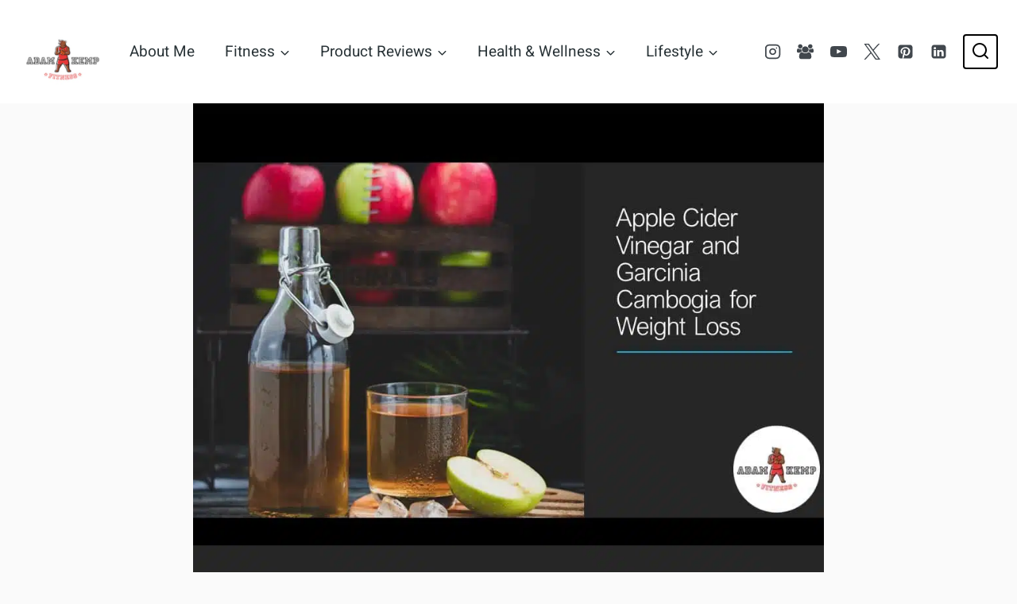

--- FILE ---
content_type: text/html; charset=UTF-8
request_url: https://www.adamkempfitness.com/apple-cider-vinegar-garcinia-cambogia-weight-loss/
body_size: 47656
content:
<!doctype html>
<html lang="en-US" prefix="og: https://ogp.me/ns#" class="no-js" itemtype="https://schema.org/Blog" itemscope>
<head><meta charset="UTF-8"><script>if(navigator.userAgent.match(/MSIE|Internet Explorer/i)||navigator.userAgent.match(/Trident\/7\..*?rv:11/i)){var href=document.location.href;if(!href.match(/[?&]nowprocket/)){if(href.indexOf("?")==-1){if(href.indexOf("#")==-1){document.location.href=href+"?nowprocket=1"}else{document.location.href=href.replace("#","?nowprocket=1#")}}else{if(href.indexOf("#")==-1){document.location.href=href+"&nowprocket=1"}else{document.location.href=href.replace("#","&nowprocket=1#")}}}}</script><script>(()=>{class RocketLazyLoadScripts{constructor(){this.v="2.0.4",this.userEvents=["keydown","keyup","mousedown","mouseup","mousemove","mouseover","mouseout","touchmove","touchstart","touchend","touchcancel","wheel","click","dblclick","input"],this.attributeEvents=["onblur","onclick","oncontextmenu","ondblclick","onfocus","onmousedown","onmouseenter","onmouseleave","onmousemove","onmouseout","onmouseover","onmouseup","onmousewheel","onscroll","onsubmit"]}async t(){this.i(),this.o(),/iP(ad|hone)/.test(navigator.userAgent)&&this.h(),this.u(),this.l(this),this.m(),this.k(this),this.p(this),this._(),await Promise.all([this.R(),this.L()]),this.lastBreath=Date.now(),this.S(this),this.P(),this.D(),this.O(),this.M(),await this.C(this.delayedScripts.normal),await this.C(this.delayedScripts.defer),await this.C(this.delayedScripts.async),await this.T(),await this.F(),await this.j(),await this.A(),window.dispatchEvent(new Event("rocket-allScriptsLoaded")),this.everythingLoaded=!0,this.lastTouchEnd&&await new Promise(t=>setTimeout(t,500-Date.now()+this.lastTouchEnd)),this.I(),this.H(),this.U(),this.W()}i(){this.CSPIssue=sessionStorage.getItem("rocketCSPIssue"),document.addEventListener("securitypolicyviolation",t=>{this.CSPIssue||"script-src-elem"!==t.violatedDirective||"data"!==t.blockedURI||(this.CSPIssue=!0,sessionStorage.setItem("rocketCSPIssue",!0))},{isRocket:!0})}o(){window.addEventListener("pageshow",t=>{this.persisted=t.persisted,this.realWindowLoadedFired=!0},{isRocket:!0}),window.addEventListener("pagehide",()=>{this.onFirstUserAction=null},{isRocket:!0})}h(){let t;function e(e){t=e}window.addEventListener("touchstart",e,{isRocket:!0}),window.addEventListener("touchend",function i(o){o.changedTouches[0]&&t.changedTouches[0]&&Math.abs(o.changedTouches[0].pageX-t.changedTouches[0].pageX)<10&&Math.abs(o.changedTouches[0].pageY-t.changedTouches[0].pageY)<10&&o.timeStamp-t.timeStamp<200&&(window.removeEventListener("touchstart",e,{isRocket:!0}),window.removeEventListener("touchend",i,{isRocket:!0}),"INPUT"===o.target.tagName&&"text"===o.target.type||(o.target.dispatchEvent(new TouchEvent("touchend",{target:o.target,bubbles:!0})),o.target.dispatchEvent(new MouseEvent("mouseover",{target:o.target,bubbles:!0})),o.target.dispatchEvent(new PointerEvent("click",{target:o.target,bubbles:!0,cancelable:!0,detail:1,clientX:o.changedTouches[0].clientX,clientY:o.changedTouches[0].clientY})),event.preventDefault()))},{isRocket:!0})}q(t){this.userActionTriggered||("mousemove"!==t.type||this.firstMousemoveIgnored?"keyup"===t.type||"mouseover"===t.type||"mouseout"===t.type||(this.userActionTriggered=!0,this.onFirstUserAction&&this.onFirstUserAction()):this.firstMousemoveIgnored=!0),"click"===t.type&&t.preventDefault(),t.stopPropagation(),t.stopImmediatePropagation(),"touchstart"===this.lastEvent&&"touchend"===t.type&&(this.lastTouchEnd=Date.now()),"click"===t.type&&(this.lastTouchEnd=0),this.lastEvent=t.type,t.composedPath&&t.composedPath()[0].getRootNode()instanceof ShadowRoot&&(t.rocketTarget=t.composedPath()[0]),this.savedUserEvents.push(t)}u(){this.savedUserEvents=[],this.userEventHandler=this.q.bind(this),this.userEvents.forEach(t=>window.addEventListener(t,this.userEventHandler,{passive:!1,isRocket:!0})),document.addEventListener("visibilitychange",this.userEventHandler,{isRocket:!0})}U(){this.userEvents.forEach(t=>window.removeEventListener(t,this.userEventHandler,{passive:!1,isRocket:!0})),document.removeEventListener("visibilitychange",this.userEventHandler,{isRocket:!0}),this.savedUserEvents.forEach(t=>{(t.rocketTarget||t.target).dispatchEvent(new window[t.constructor.name](t.type,t))})}m(){const t="return false",e=Array.from(this.attributeEvents,t=>"data-rocket-"+t),i="["+this.attributeEvents.join("],[")+"]",o="[data-rocket-"+this.attributeEvents.join("],[data-rocket-")+"]",s=(e,i,o)=>{o&&o!==t&&(e.setAttribute("data-rocket-"+i,o),e["rocket"+i]=new Function("event",o),e.setAttribute(i,t))};new MutationObserver(t=>{for(const n of t)"attributes"===n.type&&(n.attributeName.startsWith("data-rocket-")||this.everythingLoaded?n.attributeName.startsWith("data-rocket-")&&this.everythingLoaded&&this.N(n.target,n.attributeName.substring(12)):s(n.target,n.attributeName,n.target.getAttribute(n.attributeName))),"childList"===n.type&&n.addedNodes.forEach(t=>{if(t.nodeType===Node.ELEMENT_NODE)if(this.everythingLoaded)for(const i of[t,...t.querySelectorAll(o)])for(const t of i.getAttributeNames())e.includes(t)&&this.N(i,t.substring(12));else for(const e of[t,...t.querySelectorAll(i)])for(const t of e.getAttributeNames())this.attributeEvents.includes(t)&&s(e,t,e.getAttribute(t))})}).observe(document,{subtree:!0,childList:!0,attributeFilter:[...this.attributeEvents,...e]})}I(){this.attributeEvents.forEach(t=>{document.querySelectorAll("[data-rocket-"+t+"]").forEach(e=>{this.N(e,t)})})}N(t,e){const i=t.getAttribute("data-rocket-"+e);i&&(t.setAttribute(e,i),t.removeAttribute("data-rocket-"+e))}k(t){Object.defineProperty(HTMLElement.prototype,"onclick",{get(){return this.rocketonclick||null},set(e){this.rocketonclick=e,this.setAttribute(t.everythingLoaded?"onclick":"data-rocket-onclick","this.rocketonclick(event)")}})}S(t){function e(e,i){let o=e[i];e[i]=null,Object.defineProperty(e,i,{get:()=>o,set(s){t.everythingLoaded?o=s:e["rocket"+i]=o=s}})}e(document,"onreadystatechange"),e(window,"onload"),e(window,"onpageshow");try{Object.defineProperty(document,"readyState",{get:()=>t.rocketReadyState,set(e){t.rocketReadyState=e},configurable:!0}),document.readyState="loading"}catch(t){console.log("WPRocket DJE readyState conflict, bypassing")}}l(t){this.originalAddEventListener=EventTarget.prototype.addEventListener,this.originalRemoveEventListener=EventTarget.prototype.removeEventListener,this.savedEventListeners=[],EventTarget.prototype.addEventListener=function(e,i,o){o&&o.isRocket||!t.B(e,this)&&!t.userEvents.includes(e)||t.B(e,this)&&!t.userActionTriggered||e.startsWith("rocket-")||t.everythingLoaded?t.originalAddEventListener.call(this,e,i,o):(t.savedEventListeners.push({target:this,remove:!1,type:e,func:i,options:o}),"mouseenter"!==e&&"mouseleave"!==e||t.originalAddEventListener.call(this,e,t.savedUserEvents.push,o))},EventTarget.prototype.removeEventListener=function(e,i,o){o&&o.isRocket||!t.B(e,this)&&!t.userEvents.includes(e)||t.B(e,this)&&!t.userActionTriggered||e.startsWith("rocket-")||t.everythingLoaded?t.originalRemoveEventListener.call(this,e,i,o):t.savedEventListeners.push({target:this,remove:!0,type:e,func:i,options:o})}}J(t,e){this.savedEventListeners=this.savedEventListeners.filter(i=>{let o=i.type,s=i.target||window;return e!==o||t!==s||(this.B(o,s)&&(i.type="rocket-"+o),this.$(i),!1)})}H(){EventTarget.prototype.addEventListener=this.originalAddEventListener,EventTarget.prototype.removeEventListener=this.originalRemoveEventListener,this.savedEventListeners.forEach(t=>this.$(t))}$(t){t.remove?this.originalRemoveEventListener.call(t.target,t.type,t.func,t.options):this.originalAddEventListener.call(t.target,t.type,t.func,t.options)}p(t){let e;function i(e){return t.everythingLoaded?e:e.split(" ").map(t=>"load"===t||t.startsWith("load.")?"rocket-jquery-load":t).join(" ")}function o(o){function s(e){const s=o.fn[e];o.fn[e]=o.fn.init.prototype[e]=function(){return this[0]===window&&t.userActionTriggered&&("string"==typeof arguments[0]||arguments[0]instanceof String?arguments[0]=i(arguments[0]):"object"==typeof arguments[0]&&Object.keys(arguments[0]).forEach(t=>{const e=arguments[0][t];delete arguments[0][t],arguments[0][i(t)]=e})),s.apply(this,arguments),this}}if(o&&o.fn&&!t.allJQueries.includes(o)){const e={DOMContentLoaded:[],"rocket-DOMContentLoaded":[]};for(const t in e)document.addEventListener(t,()=>{e[t].forEach(t=>t())},{isRocket:!0});o.fn.ready=o.fn.init.prototype.ready=function(i){function s(){parseInt(o.fn.jquery)>2?setTimeout(()=>i.bind(document)(o)):i.bind(document)(o)}return"function"==typeof i&&(t.realDomReadyFired?!t.userActionTriggered||t.fauxDomReadyFired?s():e["rocket-DOMContentLoaded"].push(s):e.DOMContentLoaded.push(s)),o([])},s("on"),s("one"),s("off"),t.allJQueries.push(o)}e=o}t.allJQueries=[],o(window.jQuery),Object.defineProperty(window,"jQuery",{get:()=>e,set(t){o(t)}})}P(){const t=new Map;document.write=document.writeln=function(e){const i=document.currentScript,o=document.createRange(),s=i.parentElement;let n=t.get(i);void 0===n&&(n=i.nextSibling,t.set(i,n));const c=document.createDocumentFragment();o.setStart(c,0),c.appendChild(o.createContextualFragment(e)),s.insertBefore(c,n)}}async R(){return new Promise(t=>{this.userActionTriggered?t():this.onFirstUserAction=t})}async L(){return new Promise(t=>{document.addEventListener("DOMContentLoaded",()=>{this.realDomReadyFired=!0,t()},{isRocket:!0})})}async j(){return this.realWindowLoadedFired?Promise.resolve():new Promise(t=>{window.addEventListener("load",t,{isRocket:!0})})}M(){this.pendingScripts=[];this.scriptsMutationObserver=new MutationObserver(t=>{for(const e of t)e.addedNodes.forEach(t=>{"SCRIPT"!==t.tagName||t.noModule||t.isWPRocket||this.pendingScripts.push({script:t,promise:new Promise(e=>{const i=()=>{const i=this.pendingScripts.findIndex(e=>e.script===t);i>=0&&this.pendingScripts.splice(i,1),e()};t.addEventListener("load",i,{isRocket:!0}),t.addEventListener("error",i,{isRocket:!0}),setTimeout(i,1e3)})})})}),this.scriptsMutationObserver.observe(document,{childList:!0,subtree:!0})}async F(){await this.X(),this.pendingScripts.length?(await this.pendingScripts[0].promise,await this.F()):this.scriptsMutationObserver.disconnect()}D(){this.delayedScripts={normal:[],async:[],defer:[]},document.querySelectorAll("script[type$=rocketlazyloadscript]").forEach(t=>{t.hasAttribute("data-rocket-src")?t.hasAttribute("async")&&!1!==t.async?this.delayedScripts.async.push(t):t.hasAttribute("defer")&&!1!==t.defer||"module"===t.getAttribute("data-rocket-type")?this.delayedScripts.defer.push(t):this.delayedScripts.normal.push(t):this.delayedScripts.normal.push(t)})}async _(){await this.L();let t=[];document.querySelectorAll("script[type$=rocketlazyloadscript][data-rocket-src]").forEach(e=>{let i=e.getAttribute("data-rocket-src");if(i&&!i.startsWith("data:")){i.startsWith("//")&&(i=location.protocol+i);try{const o=new URL(i).origin;o!==location.origin&&t.push({src:o,crossOrigin:e.crossOrigin||"module"===e.getAttribute("data-rocket-type")})}catch(t){}}}),t=[...new Map(t.map(t=>[JSON.stringify(t),t])).values()],this.Y(t,"preconnect")}async G(t){if(await this.K(),!0!==t.noModule||!("noModule"in HTMLScriptElement.prototype))return new Promise(e=>{let i;function o(){(i||t).setAttribute("data-rocket-status","executed"),e()}try{if(navigator.userAgent.includes("Firefox/")||""===navigator.vendor||this.CSPIssue)i=document.createElement("script"),[...t.attributes].forEach(t=>{let e=t.nodeName;"type"!==e&&("data-rocket-type"===e&&(e="type"),"data-rocket-src"===e&&(e="src"),i.setAttribute(e,t.nodeValue))}),t.text&&(i.text=t.text),t.nonce&&(i.nonce=t.nonce),i.hasAttribute("src")?(i.addEventListener("load",o,{isRocket:!0}),i.addEventListener("error",()=>{i.setAttribute("data-rocket-status","failed-network"),e()},{isRocket:!0}),setTimeout(()=>{i.isConnected||e()},1)):(i.text=t.text,o()),i.isWPRocket=!0,t.parentNode.replaceChild(i,t);else{const i=t.getAttribute("data-rocket-type"),s=t.getAttribute("data-rocket-src");i?(t.type=i,t.removeAttribute("data-rocket-type")):t.removeAttribute("type"),t.addEventListener("load",o,{isRocket:!0}),t.addEventListener("error",i=>{this.CSPIssue&&i.target.src.startsWith("data:")?(console.log("WPRocket: CSP fallback activated"),t.removeAttribute("src"),this.G(t).then(e)):(t.setAttribute("data-rocket-status","failed-network"),e())},{isRocket:!0}),s?(t.fetchPriority="high",t.removeAttribute("data-rocket-src"),t.src=s):t.src="data:text/javascript;base64,"+window.btoa(unescape(encodeURIComponent(t.text)))}}catch(i){t.setAttribute("data-rocket-status","failed-transform"),e()}});t.setAttribute("data-rocket-status","skipped")}async C(t){const e=t.shift();return e?(e.isConnected&&await this.G(e),this.C(t)):Promise.resolve()}O(){this.Y([...this.delayedScripts.normal,...this.delayedScripts.defer,...this.delayedScripts.async],"preload")}Y(t,e){this.trash=this.trash||[];let i=!0;var o=document.createDocumentFragment();t.forEach(t=>{const s=t.getAttribute&&t.getAttribute("data-rocket-src")||t.src;if(s&&!s.startsWith("data:")){const n=document.createElement("link");n.href=s,n.rel=e,"preconnect"!==e&&(n.as="script",n.fetchPriority=i?"high":"low"),t.getAttribute&&"module"===t.getAttribute("data-rocket-type")&&(n.crossOrigin=!0),t.crossOrigin&&(n.crossOrigin=t.crossOrigin),t.integrity&&(n.integrity=t.integrity),t.nonce&&(n.nonce=t.nonce),o.appendChild(n),this.trash.push(n),i=!1}}),document.head.appendChild(o)}W(){this.trash.forEach(t=>t.remove())}async T(){try{document.readyState="interactive"}catch(t){}this.fauxDomReadyFired=!0;try{await this.K(),this.J(document,"readystatechange"),document.dispatchEvent(new Event("rocket-readystatechange")),await this.K(),document.rocketonreadystatechange&&document.rocketonreadystatechange(),await this.K(),this.J(document,"DOMContentLoaded"),document.dispatchEvent(new Event("rocket-DOMContentLoaded")),await this.K(),this.J(window,"DOMContentLoaded"),window.dispatchEvent(new Event("rocket-DOMContentLoaded"))}catch(t){console.error(t)}}async A(){try{document.readyState="complete"}catch(t){}try{await this.K(),this.J(document,"readystatechange"),document.dispatchEvent(new Event("rocket-readystatechange")),await this.K(),document.rocketonreadystatechange&&document.rocketonreadystatechange(),await this.K(),this.J(window,"load"),window.dispatchEvent(new Event("rocket-load")),await this.K(),window.rocketonload&&window.rocketonload(),await this.K(),this.allJQueries.forEach(t=>t(window).trigger("rocket-jquery-load")),await this.K(),this.J(window,"pageshow");const t=new Event("rocket-pageshow");t.persisted=this.persisted,window.dispatchEvent(t),await this.K(),window.rocketonpageshow&&window.rocketonpageshow({persisted:this.persisted})}catch(t){console.error(t)}}async K(){Date.now()-this.lastBreath>45&&(await this.X(),this.lastBreath=Date.now())}async X(){return document.hidden?new Promise(t=>setTimeout(t)):new Promise(t=>requestAnimationFrame(t))}B(t,e){return e===document&&"readystatechange"===t||(e===document&&"DOMContentLoaded"===t||(e===window&&"DOMContentLoaded"===t||(e===window&&"load"===t||e===window&&"pageshow"===t)))}static run(){(new RocketLazyLoadScripts).t()}}RocketLazyLoadScripts.run()})();</script>
	
	<meta name="viewport" content="width=device-width, initial-scale=1, minimum-scale=1">
	
<!-- Search Engine Optimization by Rank Math - https://rankmath.com/ -->
<title>Apple Cider Vinegar And Garcinia Cambogia For Weight Loss</title>
<style id="wpr-usedcss">img:is([sizes=auto i],[sizes^="auto," i]){contain-intrinsic-size:3000px 1500px}.kadence-conversion-overlay{width:100%;height:100%;top:0;left:0;position:fixed;background:#000;opacity:.5}.kadence-conversion-wrap{position:fixed;top:0;left:0;right:0;bottom:0;display:flex;justify-content:center;align-items:center;z-index:100001;transform:scale(0);visibility:hidden;opacity:0}html.kc-banner-top-offset{transition:padding-top .3s ease}.kadence-conversion-wrap.kc-closing-visible{opacity:0}.kadence-conversion-wrap.kc-visible{transform:scale(1);visibility:visible;opacity:1}.kadence-conversion{background-color:var(--global-palette9,#fff);max-width:600px;width:100%;display:flex;margin:0;justify-content:flex-start;align-items:flex-start;border-radius:0;overflow:visible;position:relative;box-sizing:border-box;text-align:left;border:0 solid transparent}.kadence-conversion-inner{padding:30px;width:100%;display:block;max-height:100vh;overflow-y:auto;position:relative;flex-direction:column}.kadence-conversion-wrap .kadence-conversions-close{background:0 0;border:0;cursor:pointer;padding:.3em;display:inline-flex;justify-content:center;align-items:center;color:inherit;-webkit-appearance:none;position:absolute;bottom:calc(100% + 5px);right:0;box-shadow:none;text-shadow:none;font-size:24px;z-index:9999}.kadence-conversion-wrap .kadence-conversions-close svg{fill:currentColor;width:1em;height:1em;pointer-events:none}.kadence-conversion-wrap.kc-close-position-inside .kadence-conversions-close{top:5px;bottom:auto;right:5px}@keyframes kcafadeIn{from{opacity:0}to{opacity:1}}@keyframes kcafadeOut{from{opacity:1}to{opacity:0}}.kadence-conversion-wrap.kadence-conversion-popup.kc-visible{animation:.3s ease-in kcafadeIn}.kadence-conversion-wrap.kadence-conversion-popup.kc-closing-visible{animation:.4s ease-out kcafadeOut}@keyframes kcafadeInUp{from{opacity:0;transform:translateY(15%)}to{opacity:1;transform:translateY(0)}}.kc-animate-in-fadeup.kc-visible .kadence-conversion{animation:.6s cubic-bezier(0,.2,.5,1) kcafadeInUp}.kc-animate-out-fadeout.kc-closing-visible .kadence-conversion{animation:.4s cubic-bezier(0,.2,.5,1) kcafadeOut}.kb-row-layout-wrap{position:relative;border:0 solid transparent}.kb-row-layout-wrap:before{clear:both;display:table;content:""}.kt-row-column-wrap{display:grid;grid-template-columns:minmax(0,1fr);gap:var(--global-row-gutter-md,2rem) var(--global-row-gutter-md,2rem);grid-auto-rows:minmax(min-content,max-content);z-index:1;position:relative}.kt-row-has-bg>.kt-row-column-wrap{padding-left:var(--global-content-edge-padding,15px);padding-right:var(--global-content-edge-padding,15px)}.alignfull>.kt-row-column-wrap{padding-left:var(--global-content-edge-padding,15px);padding-right:var(--global-content-edge-padding,15px)}.entry-content .wp-block-kadence-rowlayout.alignfull{text-align:inherit;margin-bottom:0}:where(.kb-row-layout-wrap:has(.wp-block-kadence-navigation)){z-index:49}:where(header .kb-row-layout-wrap:has(.wp-block-kadence-navigation)){z-index:1000}.wp-block-kadence-column.kb-section-dir-horizontal>.kt-inside-inner-col>.wp-block-kadence-column{flex:1}.wp-block-kadence-column{display:flex;flex-direction:column;z-index:1;min-width:0;min-height:0}.kt-inside-inner-col{flex-direction:column;border:0 solid transparent;position:relative;transition:all .3s ease}body.admin-bar{--kb-admin-bar-visible:34px}@media screen and (max-width:782px){body.admin-bar{--kb-admin-bar-visible:46px}}.wp-block-kadence-advancedheading mark{background:0 0;border-style:solid;border-width:0}.wp-block-kadence-advancedheading mark.kt-highlight{color:#f76a0c}.wp-block-kadence-form{margin-bottom:30px}.kb-form{display:flex;flex-wrap:wrap;margin:0 -5px;align-items:flex-end;position:relative;text-align:left}.kb-form .required{color:#e53e3e;margin-left:5px}.kb-form .kadence-blocks-form-field{box-sizing:border-box;padding:0 5px;margin-bottom:16px;flex-wrap:wrap;justify-content:flex-start;text-align:left;align-items:center;display:flex;width:100%}.kb-form .kadence-blocks-form-field.kb-submit-field{margin-bottom:0;justify-content:inherit}.kb-form .kadence-blocks-form-field label{display:block;line-height:1.8}.kb-form .kadence-blocks-form-field .kb-checkbox-style{padding:0;background-color:initial;cursor:default;-webkit-appearance:auto;appearance:auto;box-sizing:border-box;margin:3px 5px 3px 0;border-color:var(--global-gray-500,#818a91);box-shadow:none;width:auto;flex:none}.kb-form .kadence-blocks-form-field .kb-checkbox-style:before{display:none}.kb-form .kadence-blocks-form-field .kb-text-style-field{flex-basis:100%;max-width:100%;width:100%;border:1px solid var(--global-gray-500,#818a91);background-color:var(--global-palette9,#fff);color:var(--global-palette4,#373a3c);vertical-align:middle;flex-grow:1;z-index:10;min-height:40px;padding:10px 12px;border-radius:3px}.kb-form .kadence-blocks-form-field.kb-input-size-small .kb-text-style-field{min-height:28px;padding:5px 10px}.kb-form .kadence-blocks-form-field .kb-forms-submit{z-index:1;position:relative;padding:8px 16px;line-height:1.8;cursor:pointer;font-size:18px;text-shadow:none;border-width:0;border-radius:3px;border-color:var(--global-palette-btn-bg,#1768ea);background:var(--global-palette-btn-bg,#1768ea);color:var(--global-palette-btn,#fff);display:flex;text-align:center;justify-content:center;border-style:solid;overflow:hidden;transition:all .3s ease-in-out}.kb-form .kadence-blocks-form-field .kb-forms-submit.kb-button-size-large{padding:12px 24px;font-size:20px}.kb-form .kadence-blocks-form-field .kb-forms-submit.kb-button-width-full{width:100%}.kb-form .kadence-blocks-form-field .kb-forms-submit:hover{border-color:var(--global-palette-btn-bg-hover,#1768ea);color:var(--global-palette-btn-hover,#fff);background:var(--global-palette-btn-bg-hover,#1768ea)}.kb-form .kadence-blocks-form-field .kb-forms-submit::before{position:absolute;content:"";top:0;right:0;bottom:0;left:0;z-index:-1;opacity:0;transition:all .3s ease-in-out}.kb-form .kadence-blocks-form-field .kb-forms-submit:hover::before{opacity:1}.kb-form .kadence-blocks-form-field .kb-field{justify-content:inherit;text-align:inherit}.kb-form .kadence-verify-label,.kb-form input.kadence-blocks-field.verify{opacity:0;position:absolute;top:0;left:0;height:0;width:0;z-index:-1}.kadence-blocks-form-warning{background:#fff5f5;margin-top:10px;padding:10px;border-radius:2px;border:1px solid #fc8181;color:#c53030;font-weight:700}.kb-form-error-msg{background:#fff5f5;margin-top:10px;padding:8px;border-radius:2px;border:1px solid #fc8181;color:#c53030;font-weight:700;width:100%;text-align:left}.kb-form.kb-form-has-error{align-items:flex-start}.kb-form .kadence-blocks-form-field .kb-text-style-field.has-error:not(.missingclass){border-color:#c53030}.kb-form-loading{position:absolute;top:0;bottom:0;left:0;right:0;background:hsla(0,0%,100%,.7);z-index:10;display:flex;align-items:flex-end;justify-content:center}img.emoji{display:inline!important;border:none!important;box-shadow:none!important;height:1em!important;width:1em!important;margin:0 .07em!important;vertical-align:-.1em!important;background:0 0!important;padding:0!important}:root{--wp-admin-theme-color:#007cba;--wp-admin-theme-color--rgb:0,124,186;--wp-admin-theme-color-darker-10:#006ba1;--wp-admin-theme-color-darker-10--rgb:0,107,161;--wp-admin-theme-color-darker-20:#005a87;--wp-admin-theme-color-darker-20--rgb:0,90,135;--wp-admin-border-width-focus:2px;--wp-block-synced-color:#7a00df;--wp-block-synced-color--rgb:122,0,223;--wp-bound-block-color:var(--wp-block-synced-color)}@media (min-resolution:192dpi){:root{--wp-admin-border-width-focus:1.5px}}:root{--wp--preset--font-size--normal:16px;--wp--preset--font-size--huge:42px}.has-text-align-left{text-align:left}.aligncenter{clear:both}.screen-reader-text{border:0;clip-path:inset(50%);height:1px;margin:-1px;overflow:hidden;padding:0;position:absolute;width:1px;word-wrap:normal!important}.screen-reader-text:focus{background-color:#ddd;clip-path:none;color:#444;display:block;font-size:1em;height:auto;left:5px;line-height:normal;padding:15px 23px 14px;text-decoration:none;top:5px;width:auto;z-index:100000}html :where(.has-border-color){border-style:solid}html :where([style*=border-top-color]){border-top-style:solid}html :where([style*=border-right-color]){border-right-style:solid}html :where([style*=border-bottom-color]){border-bottom-style:solid}html :where([style*=border-left-color]){border-left-style:solid}html :where([style*=border-width]){border-style:solid}html :where([style*=border-top-width]){border-top-style:solid}html :where([style*=border-right-width]){border-right-style:solid}html :where([style*=border-bottom-width]){border-bottom-style:solid}html :where([style*=border-left-width]){border-left-style:solid}html :where(img[class*=wp-image-]){height:auto;max-width:100%}:where(figure){margin:0 0 1em}html :where(.is-position-sticky){--wp-admin--admin-bar--position-offset:var(--wp-admin--admin-bar--height,0px)}@media screen and (max-width:600px){html :where(.is-position-sticky){--wp-admin--admin-bar--position-offset:0px}}#ez-toc-container{background:#f9f9f9;border:1px solid #aaa;border-radius:4px;-webkit-box-shadow:0 1px 1px rgba(0,0,0,.05);box-shadow:0 1px 1px rgba(0,0,0,.05);display:table;margin-bottom:1em;padding:10px 20px 10px 10px;position:relative;width:auto}div.ez-toc-widget-container{padding:0;position:relative}div.ez-toc-widget-container ul{display:block}div.ez-toc-widget-container li{border:none;padding:0}div.ez-toc-widget-container ul.ez-toc-list{padding:10px}#ez-toc-container ul ul,.ez-toc div.ez-toc-widget-container ul ul{margin-left:1.5em}#ez-toc-container li,#ez-toc-container ul{padding:0}#ez-toc-container li,#ez-toc-container ul,#ez-toc-container ul li,div.ez-toc-widget-container,div.ez-toc-widget-container li{background:0 0;list-style:none;line-height:1.6;margin:0;overflow:hidden;z-index:1}#ez-toc-container .ez-toc-title{text-align:left;line-height:1.45;margin:0;padding:0}.ez-toc-title-container{display:table;width:100%}.ez-toc-title,.ez-toc-title-toggle{display:inline;text-align:left;vertical-align:middle}.ez-toc-btn{display:inline-block;font-weight:400}#ez-toc-container div.ez-toc-title-container+ul.ez-toc-list{margin-top:1em}#ez-toc-container a{color:#444;box-shadow:none;text-decoration:none;text-shadow:none;display:inline-flex;align-items:stretch;flex-wrap:nowrap}#ez-toc-container a:visited{color:#9f9f9f}#ez-toc-container a:hover{text-decoration:underline}#ez-toc-container a.ez-toc-toggle{display:flex;align-items:center}.ez-toc-widget-container ul.ez-toc-list li::before{content:' ';position:absolute;left:0;right:0;height:30px;line-height:30px;z-index:-1}.ez-toc-widget-container ul.ez-toc-list li.active{background-color:#ededed}.ez-toc-widget-container li.active>a{font-weight:900}.ez-toc-btn{padding:6px 12px;margin-bottom:0;font-size:14px;line-height:1.428571429;text-align:center;white-space:nowrap;vertical-align:middle;cursor:pointer;background-image:none;border:1px solid transparent;border-radius:4px;-webkit-user-select:none;-moz-user-select:none;-ms-user-select:none;-o-user-select:none;user-select:none}.ez-toc-btn:focus{outline:#333 dotted thin;outline:-webkit-focus-ring-color auto 5px;outline-offset:-2px}.ez-toc-btn:focus,.ez-toc-btn:hover{color:#333;text-decoration:none}.ez-toc-btn.active,.ez-toc-btn:active{background-image:none;outline:0;-webkit-box-shadow:inset 0 3px 5px rgba(0,0,0,.125);box-shadow:inset 0 3px 5px rgba(0,0,0,.125)}.ez-toc-btn-default{color:#333;background-color:#fff;-webkit-box-shadow:inset 0 1px 0 rgba(255,255,255,.15),0 1px 1px rgba(0,0,0,.075);box-shadow:inset 0 1px 0 rgba(255,255,255,.15),0 1px 1px rgba(0,0,0,.075);text-shadow:0 1px 0 #fff;background-image:-webkit-gradient(linear,left 0,left 100%,from(#fff),to(#e0e0e0));background-image:-webkit-linear-gradient(top,#fff 0,#e0e0e0 100%);background-image:-moz-linear-gradient(top,#fff 0,#e0e0e0 100%);background-image:linear-gradient(to bottom,#fff 0,#e0e0e0 100%);background-repeat:repeat-x;border-color:#ccc}.ez-toc-btn-default.active,.ez-toc-btn-default:active,.ez-toc-btn-default:focus,.ez-toc-btn-default:hover{color:#333;background-color:#ebebeb;border-color:#adadad}.ez-toc-btn-default.active,.ez-toc-btn-default:active{background-image:none;background-color:#e0e0e0;border-color:#dbdbdb}.ez-toc-btn-xs{padding:5px 10px;font-size:12px;line-height:1.5;border-radius:3px}.ez-toc-btn-xs{padding:1px 5px}.ez-toc-btn-default:active{-webkit-box-shadow:inset 0 3px 5px rgba(0,0,0,.125);box-shadow:inset 0 3px 5px rgba(0,0,0,.125)}.ez-toc-btn:active{background-image:none}.ez-toc-btn-default:focus,.ez-toc-btn-default:hover{background-color:#e0e0e0;background-position:0 -15px}.ez-toc-pull-right{float:right!important;margin-left:10px}#ez-toc-container input,.ez-toc-toggle #item{position:absolute;left:-999em}#ez-toc-container input[type=checkbox]:checked+nav,#ez-toc-widget-container input[type=checkbox]:checked+nav{opacity:0;max-height:0;border:none;display:none}#ez-toc-container .ez-toc-js-icon-con,#ez-toc-container label{position:relative;cursor:pointer;display:initial}#ez-toc-container .ez-toc-js-icon-con,#ez-toc-container .ez-toc-toggle label{float:right;position:relative;font-size:16px;padding:0;border:1px solid #999191;border-radius:5px;cursor:pointer;left:10px;width:35px}div#ez-toc-container .ez-toc-title{display:initial}#ez-toc-container a.ez-toc-toggle{color:#444;background:inherit;border:inherit}#ez-toc-container .eztoc-toggle-hide-by-default,.eztoc-hide{display:none}.ez-toc-widget-container ul li a{padding-left:10px;display:inline-flex;align-items:stretch;flex-wrap:nowrap}.ez-toc-widget-container ul.ez-toc-list li{height:auto!important}.ez-toc-icon-toggle-span{display:flex;align-items:center;width:35px;height:30px;justify-content:center;direction:ltr}div#ez-toc-container .ez-toc-title{font-size:120%}div#ez-toc-container .ez-toc-title{font-weight:500}div#ez-toc-container ul li,div#ez-toc-container ul li a{font-size:95%}div#ez-toc-container ul li,div#ez-toc-container ul li a{font-weight:500}div#ez-toc-container nav ul ul li{font-size:90%}.ez-toc-container-direction{direction:ltr}.ez-toc-counter ul{direction:ltr;counter-reset:item}.ez-toc-counter nav ul li a::before{content:counter(item,none) "- ";margin-right:.2em;counter-increment:item;flex-grow:0;flex-shrink:0;float:left}.ez-toc-widget-container ul{direction:ltr;counter-reset:item}.ez-toc-widget-container nav ul li a::before{content:counter(item,none) "- ";margin-right:.2em;counter-increment:item;flex-grow:0;flex-shrink:0;float:left}html{line-height:1.15;-webkit-text-size-adjust:100%}body{margin:0}main{display:block;min-width:0}h1{font-size:2em;margin:.67em 0}hr{box-sizing:content-box;height:0;overflow:visible}a{background-color:transparent}b,strong{font-weight:700}code{font-family:monospace,monospace;font-size:1em}small{font-size:80%}img{border-style:none}button,input,optgroup,select,textarea{font-size:100%;margin:0}button,input{overflow:visible}button,select{text-transform:none}[type=button],[type=submit],button{-webkit-appearance:button}[type=button]::-moz-focus-inner,[type=submit]::-moz-focus-inner,button::-moz-focus-inner{border-style:none;padding:0}[type=button]:-moz-focusring,[type=submit]:-moz-focusring,button:-moz-focusring{outline:ButtonText dotted 1px}legend{box-sizing:border-box;color:inherit;display:table;max-width:100%;padding:0;white-space:normal}progress{vertical-align:baseline}textarea{overflow:auto}[type=checkbox],[type=radio]{box-sizing:border-box;padding:0}[type=number]::-webkit-inner-spin-button,[type=number]::-webkit-outer-spin-button{height:auto}[type=search]{-webkit-appearance:textfield;outline-offset:-2px}[type=search]::-webkit-search-decoration{-webkit-appearance:none}::-webkit-file-upload-button{-webkit-appearance:button;font:inherit}summary{display:list-item}template{display:none}[hidden]{display:none}:root{--global-gray-400:#CBD5E0;--global-gray-500:#A0AEC0;--global-xs-spacing:1em;--global-sm-spacing:1.5rem;--global-md-spacing:2rem;--global-lg-spacing:2.5em;--global-xl-spacing:3.5em;--global-xxl-spacing:5rem;--global-edge-spacing:1.5rem;--global-boxed-spacing:2rem;--global-font-size-small:clamp(0.8rem, 0.73rem + 0.217vw, 0.9rem);--global-font-size-medium:clamp(1.1rem, 0.995rem + 0.326vw, 1.25rem);--global-font-size-large:clamp(1.75rem, 1.576rem + 0.543vw, 2rem);--global-font-size-larger:clamp(2rem, 1.6rem + 1vw, 2.5rem);--global-font-size-xxlarge:clamp(2.25rem, 1.728rem + 1.63vw, 3rem)}h1,h2,h3,h4{padding:0;margin:0}h1 a,h2 a,h3 a,h4 a{color:inherit;text-decoration:none}cite,em,i{font-style:italic}address{margin:0 0 1.5em}code,tt{font-family:Monaco,Consolas,"Andale Mono","DejaVu Sans Mono",monospace;font-size:.8rem}ins,mark{text-decoration:none}html{box-sizing:border-box}*,::after,::before{box-sizing:inherit}hr{height:0;border:0;border-bottom:2px solid var(--global-gray-400)}ol,ul{margin:0 0 1.5em 1.5em;padding:0}ol.aligncenter,ul.aligncenter{list-style:none}ul{list-style:disc}ol{list-style:decimal}li>ol,li>ul{margin-bottom:0;margin-left:1.5em}dt{font-weight:700}img{display:block;height:auto;max-width:100%}figure{margin:.5em 0}table{margin:0 0 1.5em;width:100%}a{color:var(--global-palette-highlight);transition:all .1s linear}a:active,a:focus,a:hover{color:var(--global-palette-highlight-alt)}a:active,a:hover{outline:0}.inner-link-style-normal a:not(.button),.widget-area.inner-link-style-normal a:not(.button){text-decoration:underline}.screen-reader-text{clip:rect(1px,1px,1px,1px);position:absolute!important;height:1px;width:1px;overflow:hidden;word-wrap:normal!important}.screen-reader-text:focus{background-color:#f1f1f1;border-radius:3px;box-shadow:0 0 2px 2px rgba(0,0,0,.6);clip:auto!important;color:#21759b;display:block;font-size:.875rem;font-weight:700;height:auto;left:5px;line-height:normal;padding:15px 23px 14px;text-decoration:none;top:5px;width:auto;z-index:100000}:where(html:not(.no-js)) .hide-focus-outline :focus{outline:0}#primary[tabindex="-1"]:focus{outline:0}textarea{width:100%}input[type=color],input[type=datetime],input[type=email],input[type=number],input[type=password],input[type=search],input[type=tel],input[type=text],input[type=time],input[type=url],textarea{-webkit-appearance:none;color:var(--global-palette5);border:1px solid var(--global-gray-400);border-radius:3px;padding:.4em .5em;max-width:100%;background:var(--global-palette9);box-shadow:0 0 0 -7px transparent}::-webkit-input-placeholder{color:var(--global-palette6)}::-moz-placeholder{color:var(--global-palette6);opacity:1}::placeholder{color:var(--global-palette6)}input[type=color]:focus,input[type=datetime]:focus,input[type=email]:focus,input[type=number]:focus,input[type=password]:focus,input[type=search]:focus,input[type=tel]:focus,input[type=text]:focus,input[type=time]:focus,input[type=url]:focus,textarea:focus{color:var(--global-palette3);border-color:var(--global-palette6);outline:0;box-shadow:0 5px 15px -7px rgba(0,0,0,.1)}select{border:1px solid var(--global-gray-400);background-size:16px 100%;padding:.2em 35px .2em .5em;background:var(--global-palette9) url([data-uri]) no-repeat 98% 50%;-moz-appearance:none;-webkit-appearance:none;appearance:none;box-shadow:none;outline:0;box-shadow:0 0 0 -7px transparent}select::-ms-expand{display:none}select:focus{color:var(--global-palette3);border-color:var(--global-palette6);background-color:var(--global-palette9);box-shadow:0 5px 15px -7px rgba(0,0,0,.1);outline:0}select:focus option{color:#333}.search-form{position:relative}.search-form input.search-field,.search-form input[type=search]{padding-right:60px;width:100%}.search-form .search-submit[type=submit]{top:0;right:0;bottom:0;position:absolute;color:transparent;background:0 0;z-index:2;width:50px;border:0;padding:8px 12px 7px;border-radius:0;box-shadow:none;overflow:hidden}.search-form .search-submit[type=submit]:focus,.search-form .search-submit[type=submit]:hover{color:transparent;background:0 0;box-shadow:none}.search-form .kadence-search-icon-wrap{position:absolute;right:0;top:0;height:100%;width:50px;padding:0;text-align:center;background:0 0;z-index:3;cursor:pointer;pointer-events:none;color:var(--global-palette6);text-shadow:none;display:flex;align-items:center;justify-content:center}.search-form .search-submit[type=submit]:hover~.kadence-search-icon-wrap{color:var(--global-palette4)}body.rtl .search-form .button[type=submit],body.rtl .search-form .kadence-search-icon-wrap{left:0;right:auto}body.rtl .search-form input.search-field,body.rtl .search-form input[type=search]{padding-right:.5em;padding-left:60px}fieldset{padding:.625em 1.425em;border:1px solid var(--global-gray-500);margin-top:1.2em;margin-bottom:1.2em}legend{font-weight:700}.button,button,input[type=button],input[type=submit]{border-radius:3px;background:var(--global-palette-btn-bg);color:var(--global-palette-btn);padding:.4em 1em;border:0;font-size:1.125rem;line-height:1.6;display:inline-block;font-family:inherit;cursor:pointer;text-decoration:none;transition:all .2s ease;box-shadow:0 0 0 -7px transparent}.button:visited,button:visited,input[type=button]:visited,input[type=submit]:visited{background:var(--global-palette-btn-bg);color:var(--global-palette-btn)}.button:active,.button:focus,.button:hover,button:active,button:focus,button:hover,input[type=button]:active,input[type=button]:focus,input[type=button]:hover,input[type=submit]:active,input[type=submit]:focus,input[type=submit]:hover{color:var(--global-palette-btn-hover);background:var(--global-palette-btn-bg-hover);box-shadow:0 15px 25px -7px rgba(0,0,0,.1)}.button.disabled,.button:disabled,button.disabled,button:disabled,input[type=button].disabled,input[type=button]:disabled,input[type=submit].disabled,input[type=submit]:disabled{cursor:not-allowed;opacity:.5}.kadence-svg-iconset{display:inline-flex;align-self:center}.kadence-svg-iconset svg{height:1em;width:1em}.kadence-svg-iconset.svg-baseline svg{top:.125em;position:relative}.kt-clear::after,.kt-clear::before{content:' ';display:table}.kt-clear::after{clear:both}#wpadminbar{position:fixed!important}.content-area{margin:var(--global-xxl-spacing) 0}.entry-content{word-break:break-word}.entry-content table{word-break:normal}.body{overflow-x:hidden}.scroll a *,a.scroll *{pointer-events:none}.content-vertical-padding-hide .content-area{margin-top:0;margin-bottom:0}.site-container{margin:0 auto;padding:0 var(--global-content-edge-padding)}.content-bg{background:#fff}#kt-scroll-up,#kt-scroll-up-reader{position:fixed;-webkit-transform:translateY(40px);transform:translateY(40px);transition:all .2s ease;opacity:0;z-index:1000;display:flex;cursor:pointer}#kt-scroll-up *,#kt-scroll-up-reader *{pointer-events:none}#kt-scroll-up-reader.scroll-up-style-outline,#kt-scroll-up.scroll-up-style-outline{background:0 0}.scroll-up-style-outline,.scroll-up-wrap.scroll-up-style-outline{border-width:2px;border-style:solid;border-color:currentColor;color:var(--global-palette4)}.scroll-up-style-outline:hover{color:var(--global-palette5)}#kt-scroll-up.scroll-visible{-webkit-transform:translateY(0);transform:translateY(0);opacity:1}#kt-scroll-up-reader{-webkit-transform:translateY(0);transform:translateY(0);transition:all 0s ease}#kt-scroll-up-reader:not(:focus){clip:rect(1px,1px,1px,1px);height:1px;width:1px;overflow:hidden;word-wrap:normal!important}#kt-scroll-up-reader:focus{-webkit-transform:translateY(0);transform:translateY(0);opacity:1;box-shadow:none;z-index:1001}@media screen and (max-width:719px){.vs-sm-false{display:none!important}}#wrapper{overflow:hidden;overflow:clip}.kadence-scrollbar-fixer{margin-right:var(--scrollbar-offset,unset)}.kadence-scrollbar-fixer .item-is-fixed{right:var(--scrollbar-offset,0)}.aligncenter{clear:both;display:block;margin-left:auto;margin-right:auto;text-align:center}body.footer-on-bottom #wrapper{min-height:100vh;display:flex;flex-direction:column}body.footer-on-bottom.admin-bar #wrapper{min-height:calc(100vh - 32px)}body.footer-on-bottom #inner-wrap{flex:1 0 auto}:root{--global-palette1:#0066a5;--global-palette2:#07663c;--global-palette3:#283236;--global-palette4:#41474d;--global-palette5:#5f5f5f;--global-palette6:#8c8c8c;--global-palette7:#f2f3f5;--global-palette8:#fafafa;--global-palette9:#ffffff;--global-palette9rgb:255,255,255;--global-palette-highlight:var(--global-palette1);--global-palette-highlight-alt:var(--global-palette2);--global-palette-highlight-alt2:var(--global-palette9);--global-palette-btn-bg:var(--global-palette1);--global-palette-btn-bg-hover:var(--global-palette2);--global-palette-btn:var(--global-palette9);--global-palette-btn-hover:var(--global-palette9);--global-body-font-family:Roboto,sans-serif;--global-heading-font-family:Heebo,sans-serif;--global-primary-nav-font-family:Heebo,sans-serif;--global-fallback-font:sans-serif;--global-display-fallback-font:sans-serif;--global-content-width:1290px;--global-content-wide-width:calc(1290px + 230px);--global-content-narrow-width:842px;--global-content-edge-padding:1.5rem;--global-content-boxed-padding:2rem;--global-calc-content-width:calc(1290px - var(--global-content-edge-padding) - var(--global-content-edge-padding) );--wp--style--global--content-size:var(--global-calc-content-width)}.wp-site-blocks{--global-vw:calc( 100vw - ( 0.5 * var(--scrollbar-offset)))}body{background:var(--global-palette8)}body,input,optgroup,select,textarea{font-style:normal;font-weight:400;font-size:19px;line-height:1.6;font-family:var(--global-body-font-family);color:var(--global-palette4)}.content-bg{background:var(--global-palette9)}h1,h2,h3,h4{font-family:var(--global-heading-font-family)}h1{font-style:normal;font-weight:700;font-size:65px;line-height:1.3;text-transform:capitalize;color:var(--global-palette3)}h2{font-style:normal;font-weight:600;font-size:38px;line-height:1.3;color:var(--global-palette3)}h3{font-style:normal;font-weight:600;font-size:30px;line-height:1.3;color:var(--global-palette3)}h4{font-style:normal;font-weight:600;font-size:26px;line-height:1.3;color:var(--global-palette4)}.site-container{max-width:var(--global-content-width)}.content-width-narrow .content-container.site-container{max-width:var(--global-content-narrow-width)}.content-area{margin-top:5rem;margin-bottom:5rem}.entry-content-wrap{padding:2rem}@media all and (max-width:1024px){.content-area{margin-top:3rem;margin-bottom:3rem}:root{--global-content-boxed-padding:2rem}.entry-content-wrap{padding:2rem}}@media all and (max-width:767px){h1{font-size:45px}.content-area{margin-top:2rem;margin-bottom:2rem}:root{--global-content-boxed-padding:1.5rem}.entry-content-wrap{padding:1.5rem}}.entry.single-entry{box-shadow:0 15px 15px -10px rgba(0,0,0,.05);border-radius:6px 6px 6px 6px}.button,button,input[type=button],input[type=submit]{font-style:normal;font-size:16px;line-height:1;border-radius:4px;padding:20px 40px;box-shadow:0 0 0 -7px transparent}.button:active,.button:focus,.button:hover,button:active,button:focus,button:hover,input[type=button]:active,input[type=button]:focus,input[type=button]:hover,input[type=submit]:active,input[type=submit]:focus,input[type=submit]:hover{box-shadow:0 15px 25px -7px rgba(0,0,0,.1)}#kt-scroll-up,#kt-scroll-up-reader{border-radius:0 0 0 0;bottom:30px;font-size:1.5em;padding:.4em}#kt-scroll-up-reader.scroll-up-side-right,#kt-scroll-up.scroll-up-side-right{right:30px}.wp-site-blocks .post-title h1{font-style:normal;font-size:50px;line-height:1.2}@media all and (max-width:1024px){.wp-site-blocks .post-title h1{font-size:45px}}.wp-site-blocks #mobile-header{display:block}.wp-site-blocks #main-header{display:none}@media all and (min-width:768px){.wp-site-blocks #mobile-header{display:none}.wp-site-blocks #main-header{display:block}.transparent-header #masthead{position:absolute;left:0;right:0;z-index:100}.transparent-header.kadence-scrollbar-fixer #masthead{right:var(--scrollbar-offset,0)}.transparent-header #masthead,.transparent-header .site-top-header-wrap .site-header-row-container-inner{background:0 0}}.site-branding a.brand img{max-width:100px}.site-branding{padding:25px 5px 5px}#masthead,#masthead .kadence-sticky-header.item-is-fixed:not(.item-at-start):not(.site-header-row-container):not(.site-main-header-wrap),#masthead .kadence-sticky-header.item-is-fixed:not(.item-at-start)>.site-header-row-container-inner{background:var(--global-palette9)}.site-top-header-inner-wrap{min-height:0}#masthead .kadence-sticky-header.item-is-fixed:not(.item-at-start) .header-mobile-social-wrap a.social-button,#masthead .kadence-sticky-header.item-is-fixed:not(.item-at-start) .header-social-wrap a.social-button{color:#000}#masthead .kadence-sticky-header.item-is-fixed:not(.item-at-start) .header-mobile-social-wrap a.social-button:hover,#masthead .kadence-sticky-header.item-is-fixed:not(.item-at-start) .header-social-wrap a.social-button:hover{color:#fff}.main-navigation .primary-menu-container>ul>li.menu-item>a{padding-left:calc(2em / 2);padding-right:calc(2em / 2);padding-top:.6em;padding-bottom:.6em;color:var(--global-palette3)}.main-navigation .primary-menu-container>ul>li.menu-item .dropdown-nav-special-toggle{right:calc(2em / 2)}.main-navigation .primary-menu-container>ul li.menu-item>a{font-style:normal;font-weight:400;font-size:19px;font-family:var(--global-primary-nav-font-family)}.main-navigation .primary-menu-container>ul>li.menu-item>a:hover{color:var(--global-palette1)}.main-navigation .primary-menu-container>ul>li.menu-item.current-menu-item>a{color:var(--global-palette1)}.header-navigation .header-menu-container ul ul.sub-menu{background:var(--global-palette9);box-shadow:10px 10px 50px 0 rgba(0,0,0,.06)}.header-menu-container ul.menu>li.kadence-menu-mega-enabled>ul>li.menu-item>a,.header-navigation .header-menu-container ul ul li.menu-item{border-bottom:1px solid var(--global-palette7)}.header-navigation .header-menu-container ul ul li.menu-item>a{width:200px;padding-top:1em;padding-bottom:1em;color:var(--global-palette3);font-style:normal;font-weight:400;font-size:17px;line-height:1;font-family:Heebo,sans-serif}.header-navigation .header-menu-container ul ul li.menu-item>a:hover{color:var(--global-palette1);background:var(--global-palette9)}.header-navigation .header-menu-container ul ul li.menu-item.current-menu-item>a{color:var(--global-palette1);background:var(--global-palette9)}.mobile-toggle-open-container .menu-toggle-open,.mobile-toggle-open-container .menu-toggle-open:focus{color:var(--global-palette3);padding:.4em .6em;font-size:14px}.mobile-toggle-open-container .menu-toggle-open .menu-toggle-icon{font-size:24px}.mobile-toggle-open-container .menu-toggle-open:focus-visible,.mobile-toggle-open-container .menu-toggle-open:hover{color:var(--global-palette-highlight)}.mobile-navigation ul li{font-style:normal;font-size:20px;line-height:1.1}.mobile-navigation ul li a{padding-top:1em;padding-bottom:1em}.mobile-navigation ul li.menu-item-has-children>.drawer-nav-drop-wrap,.mobile-navigation ul li>a{color:var(--global-palette8)}.mobile-navigation ul li.current-menu-item.menu-item-has-children>.drawer-nav-drop-wrap,.mobile-navigation ul li.current-menu-item>a{color:var(--global-palette-highlight)}.mobile-navigation ul li.menu-item-has-children .drawer-nav-drop-wrap,.mobile-navigation ul li:not(.menu-item-has-children) a{border-bottom:1px solid rgba(255,255,255,.1)}.mobile-navigation:not(.drawer-navigation-parent-toggle-true) ul li.menu-item-has-children .drawer-nav-drop-wrap button{border-left:1px solid rgba(255,255,255,.1)}#mobile-drawer .drawer-header .drawer-toggle{padding:.6em .2em;font-size:25px}.header-social-wrap .header-social-inner-wrap{font-size:1.1em;gap:.1px}.header-social-wrap .header-social-inner-wrap .social-button{border:2px currentColor;border-radius:3px}.header-mobile-social-wrap .header-mobile-social-inner-wrap{font-size:1em;gap:0}.header-mobile-social-wrap .header-mobile-social-inner-wrap .social-button{border:2px transparent;border-radius:0}.search-toggle-open-container .search-toggle-open{color:#000}.search-toggle-open-container .search-toggle-open.search-toggle-style-bordered{border:2px solid currentColor}.search-toggle-open-container .search-toggle-open .search-toggle-icon{font-size:1.5em}@media all and (max-width:767px){.wp-site-blocks .post-title h1{font-size:40px}.mobile-transparent-header #masthead{position:absolute;left:0;right:0;z-index:100}.kadence-scrollbar-fixer.mobile-transparent-header #masthead{right:var(--scrollbar-offset,0)}.mobile-transparent-header #masthead,.mobile-transparent-header .site-top-header-wrap .site-header-row-container-inner{background:0 0}.site-branding a.brand img{max-width:50px}.search-toggle-open-container .search-toggle-open .search-toggle-icon{font-size:1.45em}}.search-toggle-open-container .search-toggle-open:focus,.search-toggle-open-container .search-toggle-open:hover{color:var(--global-palette-highlight)}#search-drawer .drawer-header,#search-drawer .drawer-inner .drawer-content form .kadence-search-icon-wrap,#search-drawer .drawer-inner .drawer-content form input.search-field{color:rgba(0,0,0,.99)}#search-drawer .drawer-inner{background:var(--global-palette7)}#colophon{background:var(--global-palette3)}.site-middle-footer-wrap .site-footer-row-container-inner{background:var(--global-palette3);font-style:normal;color:var(--global-palette9)}.site-footer .site-middle-footer-wrap a:where(:not(.button):not(.wp-block-button__link):not(.wp-element-button)){color:var(--global-palette9)}.site-footer .site-middle-footer-wrap a:where(:not(.button):not(.wp-block-button__link):not(.wp-element-button)):hover{color:var(--global-palette9)}.site-middle-footer-inner-wrap{padding-top:30px;padding-bottom:30px;grid-column-gap:30px;grid-row-gap:30px}.site-middle-footer-inner-wrap .widget{margin-bottom:30px}.site-middle-footer-inner-wrap .site-footer-section:not(:last-child):after{right:calc(-30px / 2)}.site-bottom-footer-wrap .site-footer-row-container-inner{background:var(--global-palette3);border-top:1px solid var(--global-palette4)}.site-bottom-footer-inner-wrap{padding-top:10px;padding-bottom:10px;grid-column-gap:30px}.site-bottom-footer-inner-wrap .widget{margin-bottom:30px}.site-bottom-footer-inner-wrap .site-footer-section:not(:last-child):after{right:calc(-30px / 2)}@media all and (max-width:1024px){.site-bottom-footer-inner-wrap{padding-bottom:20px}.kb-row-layout-id32677_025a97-86>.kt-row-column-wrap{grid-template-columns:minmax(0,calc(45% - ((var(--global-kb-gap-none,0rem) * 1)/ 2))) minmax(0,calc(55% - ((var(--global-kb-gap-none,0rem) * 1)/ 2)))}}.footer-social-wrap .footer-social-inner-wrap{font-size:.8em;gap:.8em}.site-footer .site-footer-wrap .site-footer-section .footer-social-wrap .footer-social-inner-wrap .social-button{color:var(--global-palette9);background:var(--global-palette1);border:2px transparent;border-radius:50px}#colophon .footer-html{font-style:normal;color:var(--global-palette9)}#colophon .footer-navigation .footer-menu-container>ul>li>a{padding-left:calc(2em / 2);padding-right:calc(2em / 2);padding-top:calc(.6em / 2);padding-bottom:calc(.6em / 2);color:var(--global-palette9)}#colophon .footer-navigation .footer-menu-container>ul li a{font-style:normal;font-weight:400;font-size:19px;font-family:Heebo,sans-serif}#colophon .footer-navigation .footer-menu-container>ul li a:hover{color:var(--global-palette-highlight)}#colophon .footer-navigation .footer-menu-container>ul li.current-menu-item>a{color:var(--global-palette1)}.slbOverlay,.slbWrap,.slbWrapOuter{position:fixed;top:0;right:0;bottom:0;left:0}.slbOverlay{overflow:hidden;z-index:9999991;background-color:#000;opacity:.7;animation:.5s slbOverlay}.slbWrapOuter{overflow-x:hidden;overflow-y:auto;z-index:9999992}.slbWrap{position:absolute;text-align:center}.slbWrap:before{content:"";display:inline-block;height:100%;vertical-align:middle}.slbContentOuter{position:relative;display:inline-block;vertical-align:middle;margin:0 auto;padding:0 1em;box-sizing:border-box;z-index:9999993;text-align:left;max-width:100%}.slbContent{position:relative}.slbImageWrap{animation:.3s slbEnter;position:relative}.slbImageWrap:after{content:"";position:absolute;left:0;right:0;top:5em;bottom:5em;display:block;z-index:-1;box-shadow:0 .2em 1em rgba(0,0,0,.6);background-color:#fff}.slbDirectionNext .slbImageWrap{animation:.4s slbEnterNext}.slbDirectionPrev .slbImageWrap{animation:.4s slbEnterPrev}.slbImage{width:auto;max-width:100%;height:auto;display:block;line-height:0;box-sizing:border-box;padding:5em 0;margin:0 auto}.slbCaption{display:inline-block;max-width:100%;max-height:3em;word-wrap:normal;position:absolute;left:0;right:0;bottom:0;text-align:left;line-height:18px;color:#f3f3f3;padding:0 0 1em;font-size:16px}.slbArrow,.slbCloseBtn{margin:0;padding:0;border:0;cursor:pointer;background:0 0}.slbArrow::-moz-focus-inner,.slbCloseBtn::-moz-focus-inner{padding:0;border:0}.slbArrow:hover,.slbCloseBtn:hover{opacity:.5;background:0 0}.slbArrow:active,.slbCloseBtn:active{opacity:.8}.slbCloseBtn{animation:.3s slbEnter;font-size:3em;width:1.66667em;height:1.66667em;line-height:1.66667em;position:absolute;right:-.33333em;top:0;color:#fff;color:rgba(255,255,255,.7);text-align:center}.slbLoading .slbCloseBtn{display:none}.slbArrows{position:fixed;top:50%;left:0;right:0}.slbLoading .slbArrows{display:none}.slbArrow{position:absolute;top:50%;margin-top:-5em;width:5em;height:10em;opacity:.7;text-indent:-999em;overflow:hidden}.slbArrow:before{content:"";position:absolute;top:50%;left:50%;margin:-.8em 0 0 -.8em;border:.8em solid transparent}.slbArrow.next{right:0}.slbArrow.next:before{border-left-color:#fff}.slbArrow.prev{left:0}.slbArrow.prev:before{border-right-color:#fff}.slbIframeCont{width:80em;height:0;overflow:hidden;padding-top:56.25%;margin:5em 0;max-width:900px}.slbIframe{position:absolute;top:0;left:0;width:100%;height:100%;box-shadow:0 .2em 1em rgba(0,0,0,.6);background:#000}@keyframes slbOverlay{from{opacity:0}to{opacity:.7}}@keyframes slbEnter{from{opacity:0;transform:translate3d(0,-1em,0)}to{opacity:1;transform:translate3d(0,0,0)}}@keyframes slbEnterNext{from{opacity:0;transform:translate3d(4em,0,0)}to{opacity:1;transform:translate3d(0,0,0)}}@keyframes slbEnterPrev{from{opacity:0;transform:translate3d(-4em,0,0)}to{opacity:1;transform:translate3d(0,0,0)}}:root{--global-kb-font-size-sm:clamp(0.8rem, 0.73rem + 0.217vw, 0.9rem);--global-kb-font-size-md:clamp(1.1rem, 0.995rem + 0.326vw, 1.25rem);--global-kb-font-size-lg:clamp(1.75rem, 1.576rem + 0.543vw, 2rem);--global-kb-font-size-xl:clamp(2.25rem, 1.728rem + 1.63vw, 3rem);--global-kb-font-size-xxl:clamp(2.5rem, 1.456rem + 3.26vw, 4rem);--global-kb-font-size-xxxl:clamp(2.75rem, 0.489rem + 7.065vw, 6rem)}.kb-row-layout-id32677_025a97-86>.kt-row-column-wrap{column-gap:var(--global-kb-gap-none,0);padding-top:0;padding-right:0;padding-bottom:0;padding-left:0;grid-template-columns:minmax(0,calc(45% - ((var(--global-kb-gap-none,0rem) * 1)/ 2))) minmax(0,calc(55% - ((var(--global-kb-gap-none,0rem) * 1)/ 2)))}.kb-row-layout-id32677_025a97-86{background-color:#fff}.kadence-column32677_429df6-14>.kt-inside-inner-col{display:flex}.kadence-column32677_429df6-14>.kt-inside-inner-col{column-gap:var(--global-kb-gap-none,0)}.kadence-column32677_429df6-14>.kt-inside-inner-col{flex-direction:row;flex-wrap:wrap;align-items:center;justify-content:flex-start}.kadence-column32677_429df6-14>.kt-inside-inner-col>*,.kadence-column32677_429df6-14>.kt-inside-inner-col>figure.wp-block-image{margin-top:0;margin-bottom:0}@media all and (max-width:1024px){.kadence-column32677_429df6-14>.kt-inside-inner-col{flex-direction:row;flex-wrap:wrap;justify-content:flex-start}.kt-row-column-wrap>.kadence-column32677_e33cec-1d{align-self:center}}@media all and (min-width:768px) and (max-width:1024px){.kadence-column32677_429df6-14>.kt-inside-inner-col>*,.kadence-column32677_429df6-14>.kt-inside-inner-col>figure.wp-block-image{margin-top:0;margin-bottom:0}}@media all and (max-width:767px){.kb-row-layout-id32677_025a97-86>.kt-row-column-wrap{grid-template-columns:minmax(0,1fr)}.kadence-column32677_429df6-14>.kt-inside-inner-col{flex-direction:row;flex-wrap:wrap;justify-content:flex-start}.kadence-column32677_429df6-14>.kt-inside-inner-col>*,.kadence-column32677_429df6-14>.kt-inside-inner-col>figure.wp-block-image{margin-top:0;margin-bottom:0}}.kadence-column32677_e33cec-1d>.kt-inside-inner-col{display:flex}.kadence-column32677_e33cec-1d>.kt-inside-inner-col{padding-top:30px;padding-right:30px;padding-bottom:30px;padding-left:30px}.kadence-column32677_e33cec-1d>.kt-inside-inner-col{column-gap:var(--global-kb-gap-sm,1rem)}.kadence-column32677_e33cec-1d>.kt-inside-inner-col{flex-direction:column;justify-content:center}.kadence-column32677_e33cec-1d>.kt-inside-inner-col>.aligncenter{width:100%}.kt-row-column-wrap>.kadence-column32677_e33cec-1d{align-self:center}.wp-block-kadence-advancedheading.kt-adv-heading32677_589578-6a,.wp-block-kadence-advancedheading.kt-adv-heading32677_589578-6a[data-kb-block=kb-adv-heading32677_589578-6a]{padding-top:0;padding-bottom:0;margin-top:0;margin-bottom:5px;text-align:center;font-size:35px;line-height:1em;font-weight:400;font-family:Battambang;text-transform:none}.wp-block-kadence-advancedheading.kt-adv-heading32677_589578-6a mark.kt-highlight,.wp-block-kadence-advancedheading.kt-adv-heading32677_589578-6a[data-kb-block=kb-adv-heading32677_589578-6a] mark.kt-highlight{-webkit-box-decoration-break:clone;box-decoration-break:clone}.wp-block-kadence-advancedheading.kt-adv-heading32677_a2685e-72,.wp-block-kadence-advancedheading.kt-adv-heading32677_a2685e-72[data-kb-block=kb-adv-heading32677_a2685e-72]{padding-top:0;padding-bottom:0;margin-top:0;margin-bottom:10px;text-align:center;font-size:17px;line-height:1.2em;font-weight:400;font-family:'Noto Serif'}.wp-block-kadence-advancedheading.kt-adv-heading32677_a2685e-72 mark.kt-highlight,.wp-block-kadence-advancedheading.kt-adv-heading32677_a2685e-72[data-kb-block=kb-adv-heading32677_a2685e-72] mark.kt-highlight{-webkit-box-decoration-break:clone;box-decoration-break:clone}.wp-block-kadence-form.kadence-form-32677_f86003-4f.kb-form-wrap{margin-bottom:0}.kadence-form-32677_f86003-4f .kb-form .kadence-blocks-form-field .kb-text-style-field{font-size:13px}.kadence-form-32677_f86003-4f .kb-form .kadence-blocks-form-field>label{font-size:15px}.kadence-form-32677_f86003-4f .kb-form .kadence-blocks-form-field .kb-forms-submit{color:#fff;border-radius:4px;background:#2b6cb0;border-color:#2b6cb0}.kb-row-layout-id35279_abd8d0-66>.kt-row-column-wrap{column-gap:var(--global-kb-gap-none,0);padding-top:0;padding-right:0;padding-bottom:0;padding-left:0;grid-template-columns:minmax(0,calc(45% - ((var(--global-kb-gap-none,0rem) * 1)/ 2))) minmax(0,calc(55% - ((var(--global-kb-gap-none,0rem) * 1)/ 2)))}.kb-row-layout-id35279_abd8d0-66{background-color:#fff}@media all and (max-width:1024px){.kadence-column32677_e33cec-1d>.kt-inside-inner-col{flex-direction:column}.kb-row-layout-id35279_abd8d0-66>.kt-row-column-wrap{grid-template-columns:minmax(0,calc(45% - ((var(--global-kb-gap-none,0rem) * 1)/ 2))) minmax(0,calc(55% - ((var(--global-kb-gap-none,0rem) * 1)/ 2)))}.kt-row-column-wrap>.kadence-column35279_3f9637-16{align-self:center}}@media all and (max-width:767px){.kt-row-column-wrap>.kadence-column32677_e33cec-1d{align-self:center}.kadence-column32677_e33cec-1d>.kt-inside-inner-col{flex-direction:column}.kb-row-layout-id35279_abd8d0-66>.kt-row-column-wrap{max-width:708px;margin-left:auto;margin-right:auto;padding-top:1px;grid-template-columns:repeat(2,minmax(0,1fr))}}.kadence-column35279_3f9637-16>.kt-inside-inner-col{display:flex}.kadence-column35279_3f9637-16>.kt-inside-inner-col{column-gap:var(--global-kb-gap-sm,1rem)}.kadence-column35279_3f9637-16>.kt-inside-inner-col{flex-direction:column;justify-content:center;align-items:center}.kadence-column35279_3f9637-16>.kt-inside-inner-col>.aligncenter{width:100%}.kt-row-column-wrap>.kadence-column35279_3f9637-16{align-self:center}@media all and (max-width:1024px){.kadence-column35279_3f9637-16>.kt-inside-inner-col{flex-direction:column;align-items:center}.kt-row-column-wrap>.kadence-column35279_122b0d-74{align-self:center}}@media all and (max-width:767px){.kt-row-column-wrap>.kadence-column35279_3f9637-16{align-self:center}.kadence-column35279_3f9637-16>.kt-inside-inner-col{flex-direction:column;align-items:center}}.kadence-column35279_122b0d-74>.kt-inside-inner-col{display:flex}.kadence-column35279_122b0d-74>.kt-inside-inner-col{padding-top:30px;padding-right:30px;padding-bottom:30px;padding-left:30px}.kadence-column35279_122b0d-74>.kt-inside-inner-col{column-gap:var(--global-kb-gap-sm,1rem)}.kadence-column35279_122b0d-74>.kt-inside-inner-col{flex-direction:column;justify-content:center}.kadence-column35279_122b0d-74>.kt-inside-inner-col>.aligncenter{width:100%}.kt-row-column-wrap>.kadence-column35279_122b0d-74{align-self:center}@media all and (max-width:1024px){.kadence-column35279_122b0d-74>.kt-inside-inner-col{flex-direction:column}}.wp-block-kadence-advancedheading.kt-adv-heading35279_fc5762-88,.wp-block-kadence-advancedheading.kt-adv-heading35279_fc5762-88[data-kb-block=kb-adv-heading35279_fc5762-88]{padding-top:0;padding-bottom:0;margin-top:0;margin-bottom:5px;text-align:center;font-size:40px;line-height:1.2em;font-family:'var( --global-heading-font-family','inherit )';text-transform:none}.wp-block-kadence-advancedheading.kt-adv-heading35279_fc5762-88 mark.kt-highlight,.wp-block-kadence-advancedheading.kt-adv-heading35279_fc5762-88[data-kb-block=kb-adv-heading35279_fc5762-88] mark.kt-highlight{-webkit-box-decoration-break:clone;box-decoration-break:clone}@media all and (max-width:767px){.kt-row-column-wrap>.kadence-column35279_122b0d-74{align-self:flex-start}.kadence-column35279_122b0d-74>.kt-inside-inner-col{flex-direction:column;align-items:center}.wp-block-kadence-advancedheading.kt-adv-heading35279_fc5762-88,.wp-block-kadence-advancedheading.kt-adv-heading35279_fc5762-88[data-kb-block=kb-adv-heading35279_fc5762-88]{font-size:25px}.kb-row-layout-id18884_77c208-ad>.kt-row-column-wrap{grid-template-columns:minmax(0,1fr)}}.wp-block-kadence-advancedheading.kt-adv-heading35279_79462f-b2,.wp-block-kadence-advancedheading.kt-adv-heading35279_79462f-b2[data-kb-block=kb-adv-heading35279_79462f-b2]{padding-top:0;padding-bottom:0;margin-top:0;margin-bottom:10px;text-align:center;font-size:17px;line-height:1.3em;font-weight:400;font-family:'Noto Serif'}.wp-block-kadence-advancedheading.kt-adv-heading35279_79462f-b2 mark.kt-highlight,.wp-block-kadence-advancedheading.kt-adv-heading35279_79462f-b2[data-kb-block=kb-adv-heading35279_79462f-b2] mark.kt-highlight{-webkit-box-decoration-break:clone;box-decoration-break:clone}.wp-block-kadence-form.kadence-form-35279_ba2b84-af.kb-form-wrap{margin-bottom:0}.kadence-form-35279_ba2b84-af .kb-form .kadence-blocks-form-field .kb-text-style-field{font-size:13px}.kadence-form-35279_ba2b84-af .kb-form .kadence-blocks-form-field>label{font-size:15px}.kadence-form-35279_ba2b84-af .kb-form .kadence-blocks-form-field .kb-forms-submit{color:#fff;border-radius:4px;background:#2b6cb0;border-color:#2b6cb0}.kb-form input.kadence-blocks-field.verify{opacity:0;position:absolute;top:0;left:0;width:0;height:0;z-index:-1}.kb-row-layout-id18884_77c208-ad>.kt-row-column-wrap{max-width:800px;margin-left:auto;margin-right:auto;padding-top:var(--global-kb-spacing-md,2rem);padding-bottom:var(--global-kb-spacing-md,2rem);grid-template-columns:minmax(0,1fr)}.kadence-column18884_201ecb-ba>.kt-inside-inner-col{display:flex}.kadence-column18884_201ecb-ba>.kt-inside-inner-col{padding-top:40px;padding-right:40px;padding-bottom:40px;padding-left:40px}.kadence-column18884_201ecb-ba>.kt-inside-inner-col{box-shadow:0 14px 25px -10px rgba(0,0,0,.5);border-top:2px solid #424242;border-right:2px solid #424242;border-bottom:2px solid #424242;border-left:2px solid #424242}.kadence-column18884_201ecb-ba>.kt-inside-inner-col{column-gap:var(--global-kb-gap-sm,1rem)}.kadence-column18884_201ecb-ba>.kt-inside-inner-col{flex-direction:column;justify-content:center}.kadence-column18884_201ecb-ba>.kt-inside-inner-col>.aligncenter{width:100%}.kt-row-column-wrap>.kadence-column18884_201ecb-ba{align-self:center}.kadence-column18884_201ecb-ba>.kt-inside-inner-col{background-color:#fafafa}@media all and (max-width:1024px){.kadence-column18884_201ecb-ba>.kt-inside-inner-col{border-top:2px solid #424242;border-right:2px solid #424242;border-bottom:2px solid #424242;border-left:2px solid #424242;flex-direction:column}.kt-row-column-wrap>.kadence-column18884_201ecb-ba{align-self:center}}@media all and (max-width:767px){.kadence-column18884_201ecb-ba>.kt-inside-inner-col{border-top:2px solid #424242;border-right:2px solid #424242;border-bottom:2px solid #424242;border-left:2px solid #424242;flex-direction:column}.kt-row-column-wrap>.kadence-column18884_201ecb-ba{align-self:center}}.kadence-column18884_477062-d9>.kt-inside-inner-col{column-gap:var(--global-kb-gap-sm,1rem)}.kadence-column18884_477062-d9>.kt-inside-inner-col{flex-direction:column}.kadence-column18884_477062-d9>.kt-inside-inner-col>.aligncenter{width:100%}@media all and (max-width:1024px){.kadence-column18884_477062-d9>.kt-inside-inner-col{flex-direction:column}.kt-row-column-wrap>.kadence-column18884_796f8f-1a{align-self:center}}@media all and (max-width:767px){.kadence-column18884_477062-d9>.kt-inside-inner-col{flex-direction:column}}.wp-block-kadence-advancedheading.kt-adv-heading18884_68e7bf-42,.wp-block-kadence-advancedheading.kt-adv-heading18884_68e7bf-42[data-kb-block=kb-adv-heading18884_68e7bf-42]{display:block;margin-top:-55px;margin-left:-52px}.wp-block-kadence-advancedheading.kt-adv-heading18884_68e7bf-42 mark.kt-highlight,.wp-block-kadence-advancedheading.kt-adv-heading18884_68e7bf-42[data-kb-block=kb-adv-heading18884_68e7bf-42] mark.kt-highlight{font-size:var(--global-kb-font-size-md, 1.25rem);font-weight:700;color:var(--global-palette9,#fff);text-transform:uppercase;background:#424242;-webkit-box-decoration-break:clone;box-decoration-break:clone;padding-top:5px;padding-right:8px;padding-bottom:5px;padding-left:8px}.kadence-column18884_796f8f-1a>.kt-inside-inner-col{display:flex}.kadence-column18884_796f8f-1a>.kt-inside-inner-col{column-gap:var(--global-kb-gap-sm,1rem)}.kadence-column18884_796f8f-1a>.kt-inside-inner-col{flex-direction:column;justify-content:center}.kadence-column18884_796f8f-1a>.kt-inside-inner-col>.aligncenter{width:100%}.kt-row-column-wrap>.kadence-column18884_796f8f-1a{align-self:center}@media all and (max-width:1024px){.kadence-column18884_796f8f-1a>.kt-inside-inner-col{flex-direction:column}}@media all and (max-width:767px){.kt-row-column-wrap>.kadence-column18884_796f8f-1a{align-self:center}.kadence-column18884_796f8f-1a>.kt-inside-inner-col{flex-direction:column}}.kadence-column18884_201ecb-ba .our-pick-arrow mark{position:relative;z-index:10}.kadence-column18884_201ecb-ba .our-pick-arrow mark::before{display:block;position:absolute;z-index:2;left:0;bottom:-7px;width:0;content:'';border-color:transparent #424242 transparent transparent;border-style:inset solid inset inset;border-width:0 10px 7px 0;filter:brightness(50%)}@font-face{font-family:Battambang;font-style:normal;font-weight:400;font-display:swap;src:url(https://www.adamkempfitness.com/wp-content/fonts/battambang/uk-mEGe7raEw-HjkzZabPnKp4g.woff2) format('woff2');unicode-range:U+0000-00FF,U+0131,U+0152-0153,U+02BB-02BC,U+02C6,U+02DA,U+02DC,U+0304,U+0308,U+0329,U+2000-206F,U+20AC,U+2122,U+2191,U+2193,U+2212,U+2215,U+FEFF,U+FFFD}@font-face{font-family:Heebo;font-style:normal;font-weight:400;font-display:swap;src:url(https://www.adamkempfitness.com/wp-content/fonts/heebo/NGS6v5_NC0k9P9H2TbE.woff2) format('woff2');unicode-range:U+0000-00FF,U+0131,U+0152-0153,U+02BB-02BC,U+02C6,U+02DA,U+02DC,U+0304,U+0308,U+0329,U+2000-206F,U+20AC,U+2122,U+2191,U+2193,U+2212,U+2215,U+FEFF,U+FFFD}@font-face{font-family:Heebo;font-style:normal;font-weight:500;font-display:swap;src:url(https://www.adamkempfitness.com/wp-content/fonts/heebo/NGS6v5_NC0k9P9H2TbE.woff2) format('woff2');unicode-range:U+0000-00FF,U+0131,U+0152-0153,U+02BB-02BC,U+02C6,U+02DA,U+02DC,U+0304,U+0308,U+0329,U+2000-206F,U+20AC,U+2122,U+2191,U+2193,U+2212,U+2215,U+FEFF,U+FFFD}@font-face{font-family:Heebo;font-style:normal;font-weight:600;font-display:swap;src:url(https://www.adamkempfitness.com/wp-content/fonts/heebo/NGS6v5_NC0k9P9H2TbE.woff2) format('woff2');unicode-range:U+0000-00FF,U+0131,U+0152-0153,U+02BB-02BC,U+02C6,U+02DA,U+02DC,U+0304,U+0308,U+0329,U+2000-206F,U+20AC,U+2122,U+2191,U+2193,U+2212,U+2215,U+FEFF,U+FFFD}@font-face{font-family:Heebo;font-style:normal;font-weight:700;font-display:swap;src:url(https://www.adamkempfitness.com/wp-content/fonts/heebo/NGS6v5_NC0k9P9H2TbE.woff2) format('woff2');unicode-range:U+0000-00FF,U+0131,U+0152-0153,U+02BB-02BC,U+02C6,U+02DA,U+02DC,U+0304,U+0308,U+0329,U+2000-206F,U+20AC,U+2122,U+2191,U+2193,U+2212,U+2215,U+FEFF,U+FFFD}@font-face{font-family:'Noto Serif';font-style:normal;font-weight:400;font-stretch:100%;font-display:swap;src:url(https://www.adamkempfitness.com/wp-content/fonts/noto-serif/ga6iaw1J5X9T9RW6j9bNVls-hfgvz8JcMofYTa32J4wsL2JAlAhZqFCTx8cK.woff2) format('woff2');unicode-range:U+0000-00FF,U+0131,U+0152-0153,U+02BB-02BC,U+02C6,U+02DA,U+02DC,U+0304,U+0308,U+0329,U+2000-206F,U+20AC,U+2122,U+2191,U+2193,U+2212,U+2215,U+FEFF,U+FFFD}@font-face{font-family:Roboto;font-style:normal;font-weight:400;font-stretch:100%;font-display:swap;src:url(https://www.adamkempfitness.com/wp-content/fonts/roboto/KFO7CnqEu92Fr1ME7kSn66aGLdTylUAMa3yUBA.woff2) format('woff2');unicode-range:U+0000-00FF,U+0131,U+0152-0153,U+02BB-02BC,U+02C6,U+02DA,U+02DC,U+0304,U+0308,U+0329,U+2000-206F,U+20AC,U+2122,U+2191,U+2193,U+2212,U+2215,U+FEFF,U+FFFD}@font-face{font-family:Roboto;font-style:normal;font-weight:500;font-stretch:100%;font-display:swap;src:url(https://www.adamkempfitness.com/wp-content/fonts/roboto/KFO7CnqEu92Fr1ME7kSn66aGLdTylUAMa3yUBA.woff2) format('woff2');unicode-range:U+0000-00FF,U+0131,U+0152-0153,U+02BB-02BC,U+02C6,U+02DA,U+02DC,U+0304,U+0308,U+0329,U+2000-206F,U+20AC,U+2122,U+2191,U+2193,U+2212,U+2215,U+FEFF,U+FFFD}@font-face{font-family:Roboto;font-style:normal;font-weight:600;font-stretch:100%;font-display:swap;src:url(https://www.adamkempfitness.com/wp-content/fonts/roboto/KFO7CnqEu92Fr1ME7kSn66aGLdTylUAMa3yUBA.woff2) format('woff2');unicode-range:U+0000-00FF,U+0131,U+0152-0153,U+02BB-02BC,U+02C6,U+02DA,U+02DC,U+0304,U+0308,U+0329,U+2000-206F,U+20AC,U+2122,U+2191,U+2193,U+2212,U+2215,U+FEFF,U+FFFD}@font-face{font-family:Roboto;font-style:normal;font-weight:700;font-stretch:100%;font-display:swap;src:url(https://www.adamkempfitness.com/wp-content/fonts/roboto/KFO7CnqEu92Fr1ME7kSn66aGLdTylUAMa3yUBA.woff2) format('woff2');unicode-range:U+0000-00FF,U+0131,U+0152-0153,U+02BB-02BC,U+02C6,U+02DA,U+02DC,U+0304,U+0308,U+0329,U+2000-206F,U+20AC,U+2122,U+2191,U+2193,U+2212,U+2215,U+FEFF,U+FFFD}.site-branding{max-height:inherit}.site-branding a.brand{display:flex;gap:1em;flex-direction:row;align-items:center;text-decoration:none;color:inherit;max-height:inherit}.site-branding a.brand img{display:block}@media screen and (max-width:719px){.site-branding.branding-mobile-layout-standard:not(.site-brand-logo-only) a.brand{flex-direction:row}}.header-navigation ul ul.sub-menu{display:none;position:absolute;top:100%;flex-direction:column;background:#fff;margin-left:0;box-shadow:0 2px 13px rgba(0,0,0,.1);z-index:1000}body:not(.hide-focus-outline) .header-navigation li.menu-item--has-toggle>a:focus .dropdown-nav-toggle{opacity:.2}.header-navigation ul ul.sub-menu>li:last-child{border-bottom:0}.header-navigation ul ul.sub-menu.sub-menu-edge{left:auto;right:0}.header-navigation ul ul ul.sub-menu.sub-menu-edge{left:auto;right:100%}.header-navigation[class*=header-navigation-dropdown-animation-fade] ul ul.sub-menu{opacity:0;visibility:hidden;transform:translate3d(0,0,0);transition:all .2s ease;display:block;clip:rect(1px,1px,1px,1px);height:1px;overflow:hidden}.header-navigation[class*=header-navigation-dropdown-animation-fade]:not(.click-to-open) ul li.menu-item--toggled-on>ul,.header-navigation[class*=header-navigation-dropdown-animation-fade]:not(.click-to-open) ul li:hover>ul,.header-navigation[class*=header-navigation-dropdown-animation-fade]:not(.click-to-open) ul li:not(.menu-item--has-toggle):focus>ul{opacity:1;visibility:visible;transform:translate3d(0,0,0);clip:auto;height:auto;overflow:visible}.header-navigation.header-navigation-dropdown-animation-fade-down ul ul.sub-menu{transform:translate3d(0,-10px,0)}.wp-site-blocks .nav--toggle-sub .dropdown-nav-special-toggle{position:absolute!important;overflow:hidden;padding:0!important;margin:0!important;margin-right:-.1em!important;border:0!important;width:.9em;top:0;bottom:0;height:auto;border-radius:0;box-shadow:none!important;background:0 0!important;display:block;left:auto;right:.7em;pointer-events:none}.wp-site-blocks .nav--toggle-sub .sub-menu .dropdown-nav-special-toggle{width:2.6em;margin:0!important;right:0}.nav--toggle-sub .dropdown-nav-special-toggle:focus{z-index:10}.nav--toggle-sub .dropdown-nav-toggle{display:block;background:0 0;position:absolute;right:0;top:50%;width:.7em;height:.7em;font-size:inherit;width:.9em;height:.9em;font-size:.9em;display:inline-flex;line-height:inherit;margin:0;padding:0;border:none;border-radius:0;transform:translateY(-50%);overflow:visible;transition:opacity .2s ease}.nav--toggle-sub ul ul .dropdown-nav-toggle{right:.2em}.nav--toggle-sub ul ul .dropdown-nav-toggle .kadence-svg-iconset{transform:rotate(-90deg)}.nav--toggle-sub li.menu-item-has-children{position:relative}.nav-drop-title-wrap{position:relative;padding-right:1em;display:block}.nav--toggle-sub li.menu-item--toggled-on>ul,.nav--toggle-sub li:not(.menu-item--has-toggle):focus>ul,.nav--toggle-sub:not(.click-to-open) li:hover>ul{display:block}.nav--toggle-sub li:not(.menu-item--has-toggle):focus-within>ul{display:block}@media (hover:none){.wp-site-blocks .nav--toggle-sub .menu-item--has-toggle:not(.menu-item--toggled-on) .dropdown-nav-special-toggle{left:0;right:0!important;margin-right:0!important;width:100%;pointer-events:all}.wp-site-blocks .nav--toggle-sub .menu-item--has-toggle:not(.menu-item--toggled-on)>a{pointer-events:none}}.rtl .nav--toggle-sub .dropdown-nav-toggle{right:auto;left:0}.rtl .primary-menu-container>ul>li.menu-item .dropdown-nav-special-toggle{right:auto;left:.7em}.rtl .wp-site-blocks .nav--toggle-sub .sub-menu .dropdown-nav-special-toggle{left:0;right:auto}.rtl .nav--toggle-sub ul ul .dropdown-nav-toggle .kadence-svg-iconset{transform:rotate(-270deg)}.rtl .header-navigation ul ul ul.sub-menu{right:100%;left:auto}.rtl .nav-drop-title-wrap{padding-left:1em;padding-right:0}.wp-site-blocks .nav--toggle-sub .kadence-menu-mega-enabled .sub-menu .dropdown-nav-special-toggle{display:none}.header-menu-container,.header-navigation{display:flex}.header-navigation li.menu-item>a{display:block;width:100%;text-decoration:none;color:var(--global-palette4);transition:all .2s ease-in-out;transform:translate3d(0,0,0)}.header-navigation li.menu-item>a:focus,.header-navigation li.menu-item>a:hover{color:var(--global-palette-highlight)}.header-navigation ul.sub-menu{display:block;list-style:none;margin:0;padding:0}.header-navigation ul li.menu-item>a{padding:.6em .5em}.header-navigation ul ul li.menu-item>a{padding:1em}.header-navigation ul ul li.menu-item>a{width:200px}.header-navigation ul ul ul.sub-menu{top:0;left:100%;right:auto;min-height:100%}.header-navigation .menu{display:flex;flex-wrap:wrap;justify-content:center;align-items:center;list-style:none;margin:0;padding:0}.menu-toggle-open{display:flex;background:0 0;align-items:center;box-shadow:none}.menu-toggle-open .menu-toggle-icon{display:flex}.menu-toggle-open:focus,.menu-toggle-open:hover{border-color:currentColor;background:0 0;box-shadow:none}.menu-toggle-open.menu-toggle-style-default{border:0}.wp-site-blocks .menu-toggle-open{box-shadow:none}.mobile-navigation{width:100%}.mobile-navigation a{display:block;width:100%;text-decoration:none;padding:.6em .5em}.mobile-navigation ul{display:block;list-style:none;margin:0;padding:0}.drawer-nav-drop-wrap{display:flex;position:relative}.drawer-nav-drop-wrap a{color:inherit}.drawer-nav-drop-wrap .drawer-sub-toggle{background:0 0;color:inherit;padding:.5em .7em;display:flex;border:0;border-radius:0;box-shadow:none;line-height:normal}.drawer-nav-drop-wrap .drawer-sub-toggle[aria-expanded=true] svg{transform:rotate(180deg)}.mobile-navigation ul ul{padding-left:1em;transition:all .2s ease-in-out}.mobile-navigation ul.has-collapse-sub-nav ul.sub-menu{display:none}.mobile-navigation ul ul ul ul ul ul{padding-left:0}.mobile-navigation ul.has-collapse-sub-nav .sub-menu.show-drawer{display:block}.popup-drawer{position:fixed;display:none;top:0;bottom:0;left:-99999rem;right:99999rem;transition:opacity .25s ease-in,left 0s .25s,right 0s .25s;z-index:100000}.popup-drawer .drawer-overlay{background-color:rgba(0,0,0,.4);position:fixed;top:0;right:0;bottom:0;left:0;opacity:0;transition:opacity .2s ease-in-out}.popup-drawer .drawer-inner{width:100%;transform:translateX(100%);max-width:90%;right:0;top:0;overflow:auto;background:#090c10;color:#fff;bottom:0;opacity:0;position:fixed;box-shadow:0 0 2rem 0 rgba(0,0,0,.1);display:flex;flex-direction:column;transition:transform .3s cubic-bezier(.77,.2,.05,1),opacity .25s cubic-bezier(.77,.2,.05,1)}.popup-drawer .drawer-header{padding:0 1.5em;display:flex;justify-content:flex-end;min-height:calc(1.2em + 24px)}.popup-drawer .drawer-header .drawer-toggle{background:0 0;border:0;font-size:24px;line-height:1;padding:.6em .15em;color:inherit;display:flex;box-shadow:none;border-radius:0}.popup-drawer .drawer-header .drawer-toggle:hover{box-shadow:none}.popup-drawer .drawer-content{padding:0 1.5em 1.5em}.popup-drawer .drawer-header .drawer-toggle{width:1em;position:relative;height:1em;box-sizing:content-box;font-size:24px}.drawer-toggle .toggle-close-bar{width:.75em;height:.08em;background:currentColor;transform-origin:center center;position:absolute;margin-top:-.04em;opacity:0;border-radius:.08em;left:50%;margin-left:-.375em;top:50%;transform:rotate(45deg) translateX(-50%);transition:transform .3s cubic-bezier(.77,.2,.05,1),opacity .3s cubic-bezier(.77,.2,.05,1);transition-delay:.2s}.drawer-toggle .toggle-close-bar:last-child{transform:rotate(-45deg) translateX(50%)}.popup-drawer.active .drawer-toggle .toggle-close-bar{transform:rotate(45deg);opacity:1}.popup-drawer.active .drawer-toggle .toggle-close-bar:last-child{transform:rotate(-45deg);opacity:1}.popup-drawer .drawer-content.content-valign-middle{min-height:calc(100% - (1.2em + 24px));display:flex;justify-content:center;flex-direction:column;padding-bottom:calc(1.2em + 24px);max-height:calc(100% - (1.2em + 24px));overflow:auto}.popup-drawer .drawer-content.content-align-center{text-align:center}.popup-drawer .drawer-content.content-align-center .site-header-item{justify-content:center}.popup-drawer .drawer-content.content-align-right{text-align:right}.popup-drawer .drawer-content.content-align-right .site-header-item{justify-content:flex-end}body.admin-bar .popup-drawer{top:46px}body.admin-bar .popup-drawer .drawer-inner{top:46px}@media screen and (min-width:783px){body.admin-bar .popup-drawer{top:32px}body.admin-bar .popup-drawer .drawer-inner{top:32px}}.popup-drawer.show-drawer{display:block}.popup-drawer.active{left:0;opacity:1;right:0;transition:opacity .25s ease-out}.popup-drawer.active .drawer-inner{opacity:1;transform:translateX(0)}.popup-drawer.active .drawer-overlay{opacity:1;cursor:pointer}body[class*=showing-popup-drawer-]{overflow:hidden}#main-header{display:none}#masthead{position:relative;z-index:11}@media screen and (min-width:1025px){#secondary{grid-column:2;grid-row:1;min-width:0}#main-header{display:block}#mobile-header{display:none}}.site-header-row{display:grid;grid-template-columns:auto auto}.site-header-row.site-header-row-center-column{grid-template-columns:1fr auto 1fr}.site-header-upper-inner-wrap.child-is-fixed{display:flex;align-items:flex-end}.site-header-section{display:flex;max-height:inherit}.site-header-item{display:flex;align-items:center;margin-right:10px;max-height:inherit}.rtl .site-header-item{margin-left:10px;margin-right:0}.site-header-section>.site-header-item:last-child{margin-right:0}.rtl .site-header-section>.site-header-item:last-child{margin-left:0}.drawer-content .site-header-item{margin-right:0;margin-bottom:10px}.drawer-content .site-header-item:last-child{margin-bottom:0}.site-header-section-right{justify-content:flex-end}.site-header-section-center{justify-content:center}.element-social-inner-wrap{display:flex;flex-wrap:wrap;align-items:center;gap:.3em}a.social-button{width:2em;text-decoration:none;height:2em;display:inline-flex;justify-content:center;align-items:center;margin:0;color:var(--global-palette4);background:var(--global-palette7);border-radius:3px;transition:all .2s ease-in-out}a.social-button:hover{color:var(--global-palette-btn);background:var(--global-palette-btn-bg)}.social-style-outline .social-button{background:0 0!important;border:2px solid var(--global-palette7)}.social-style-outline .social-button:hover{color:var(--global-palette-highlight);border-color:currentColor}.search-toggle-open{display:flex;background:0 0;align-items:center;padding:.5em;box-shadow:none}.search-toggle-open .search-toggle-icon{display:flex}.search-toggle-open .search-toggle-icon svg.kadence-svg-icon{top:-.05em;position:relative}.search-toggle-open:focus,.search-toggle-open:hover{border-color:currentColor;background:0 0;box-shadow:none}.popup-drawer-layout-fullwidth .drawer-inner{max-width:none;background:rgba(9,12,16,.97);transition:transform 0s ease-in,opacity .2s ease-in}.popup-drawer-layout-fullwidth .drawer-inner .drawer-overlay{background-color:transparent}#search-drawer .drawer-inner .drawer-header{position:relative;z-index:100}#search-drawer .drawer-inner .drawer-content{display:flex;justify-content:center;align-items:center;position:absolute;top:0;bottom:0;left:0;right:0;padding:2em}#search-drawer .drawer-inner form{max-width:800px;width:100%;margin:0 auto;display:flex}#search-drawer .drawer-inner form label{flex-grow:2}#search-drawer .drawer-inner form ::-webkit-input-placeholder{color:currentColor;opacity:.5}#search-drawer .drawer-inner form ::-moz-placeholder{color:currentColor;opacity:.5}#search-drawer .drawer-inner form :-ms-input-placeholder{color:currentColor;opacity:.5}#search-drawer .drawer-inner form :-moz-placeholder{color:currentColor;opacity:.5}#search-drawer .drawer-inner input.search-field{width:100%;background:0 0;color:var(--global-palette6);padding:.8em 80px .8em .8em;font-size:20px;border:1px solid currentColor}#search-drawer .drawer-inner input.search-field:focus{color:#fff;box-shadow:5px 5px 0 0 currentColor}#search-drawer .drawer-inner .search-submit[type=submit]{width:70px}#search-drawer .drawer-inner .kadence-search-icon-wrap{color:var(--global-palette6);width:70px}#search-drawer .drawer-inner .search-submit[type=submit]:hover~.kadence-search-icon-wrap{color:#fff}#search-drawer .drawer-inner button[type=submit]:hover~.kadence-search-icon-wrap{color:#fff}.site-header-upper-inner-wrap.child-is-fixed .site-top-header-wrap:not(.item-is-fixed){align-self:flex-start;flex-grow:1}.kadence-sticky-header{position:relative;z-index:1}.item-is-fixed{position:fixed;left:0;right:0;z-index:1200}.kadence-sticky-header.item-is-fixed:not(.item-at-start) .site-branding a.brand img:not(.svg-logo-image){width:auto}.kadence-sticky-header.item-is-fixed:not(.item-at-start)[data-shrink=true] .site-branding a.brand picture img{max-height:inherit}#mobile-drawer{z-index:99999}#mobile-header .mobile-navigation>.mobile-menu-container.drawer-menu-container>ul.menu{display:flex;flex-wrap:wrap}#mobile-header .mobile-navigation:not(.drawer-navigation-parent-toggle-true) ul li.menu-item-has-children .drawer-nav-drop-wrap button{border:0}#mobile-header .mobile-navigation ul li.menu-item-has-children .drawer-nav-drop-wrap,#mobile-header .mobile-navigation ul li:not(.menu-item-has-children) a{border:0}.wp-block-image{margin-bottom:0}figure.wp-block-image.aligncenter img{display:inline-block}.wp-block-table{border-collapse:collapse}.wp-block-table table{border-collapse:collapse}.wp-block-table thead{border-bottom:3px solid var(--global-palette6)}.wp-block-table td,.wp-block-table th{padding:.5em;border:1px solid var(--global-palette6);word-break:normal}.wp-block-table img{display:inline-block}.wp-block-image figcaption,.wp-block-table figcaption{color:var(--global-palette5);font-size:80%;text-align:center}.wp-block-separator{margin-left:auto;margin-right:auto}.wp-block-separator:not(.is-style-wide):not(.is-style-dots){max-width:160px}figure.wp-block-gallery ul{padding:0}embed,iframe,object{max-width:100%}.post-navigation{margin:var(--global-lg-spacing) auto}.post-navigation a{text-decoration:none;color:inherit;display:block}.post-navigation a:hover{color:var(--global-palette-highlight)}.post-navigation .nav-links{display:grid;grid-template-columns:repeat(2,1fr)}.post-navigation .nav-previous{position:relative}.post-navigation .nav-previous .kadence-svg-iconset{padding-right:.5em}.post-navigation .nav-previous a{padding-right:var(--global-xs-spacing)}.post-navigation .nav-previous:after{position:absolute;content:'';top:25%;right:0;width:1px;height:50%;background:var(--global-gray-500)}.post-navigation .nav-next{grid-column-start:2;text-align:right}.post-navigation .nav-next a{padding-left:var(--global-xs-spacing)}.post-navigation .nav-next .kadence-svg-iconset{padding-left:.5em}.post-navigation-sub{margin-bottom:.5em}.post-navigation-sub small{text-transform:uppercase;display:inline-block;font-weight:700;letter-spacing:.05em}.widget{margin-top:0;margin-bottom:1.5em}.widget-area .widget:last-child{margin-bottom:0}.widget-area ul{padding-left:.5em}.widget-area a:where(:not(.button):not(.wp-block-button__link):not(.wp-element-button)){color:var(--global-palette3);text-decoration:none}.widget-area a:where(:not(.button):not(.wp-block-button__link):not(.wp-element-button)):hover{color:var(--global-palette-highlight);text-decoration:underline}.widget-area .widget{margin-left:0;margin-right:0}.widget li:not(.kb-table-of-content-list li){line-height:1.8}.widget select{max-width:100%;text-overflow:ellipsis}article.sticky{font-size:inherit}.entry{box-shadow:0 15px 25px -10px rgba(0,0,0,.05);border-radius:.25rem}.content-wrap{position:relative}@media screen and (max-width:719px){.content-style-boxed .content-bg:not(.loop-entry){margin-left:-1rem;margin-right:-1rem;width:auto}.site-footer-row-container-inner .site-footer-row.site-footer-row-mobile-column-layout-row{grid-template-columns:minmax(0,1fr)}}.single-content{margin:var(--global-md-spacing) 0 0}.single-content .wp-block-kadence-form,.single-content address,.single-content figure,.single-content form,.single-content hr,.single-content p,.single-content table{margin-top:0;margin-bottom:var(--global-md-spacing)}.single-content p>img{display:inline-block}.single-content p>img.aligncenter{display:block}.single-content li>img{display:inline-block}.single-content li>img.aligncenter{display:block}.single-content h1,.single-content h2,.single-content h3,.single-content h4{margin:1.5em 0 .5em}.single-content h1:first-child,.single-content h2:first-child,.single-content h3:first-child,.single-content h4:first-child{margin-top:0}.single-content h1+*,.single-content h2+*,.single-content h3+*,.single-content h4+*{margin-top:0}.single-content ol,.single-content ul{margin:0 0 var(--global-md-spacing);padding-left:2em}.single-content ol.aligncenter,.single-content ul.aligncenter{text-align:center;padding-left:0}.single-content li>ol,.single-content li>ul{margin:0}.single-content .wp-block-kadence-form:last-child,.single-content address:last-child,.single-content figure:last-child,.single-content form:last-child,.single-content h1:last-child,.single-content h2:last-child,.single-content h3:last-child,.single-content h4:last-child,.single-content hr:last-child,.single-content ol:last-child,.single-content p:last-child,.single-content table:last-child,.single-content ul:last-child{margin-bottom:0}.single-content .wp-block-image{margin-top:0;margin-bottom:0}.single-content .wp-block-image figure{margin-bottom:var(--global-md-spacing)}.single-content .wp-block-image:last-child figure{margin-bottom:0}.single-content figure.wp-block-image{margin-bottom:var(--global-md-spacing)}.single-content figure.wp-block-image:last-child{margin-bottom:0}.entry-content:after{display:table;clear:both;content:''}.wp-site-blocks .post-thumbnail{display:block;height:0;padding-bottom:66.67%;overflow:hidden;position:relative}.wp-site-blocks .post-thumbnail.kadence-thumbnail-ratio-inherit{padding-bottom:0;height:auto}.wp-site-blocks .post-thumbnail.kadence-thumbnail-ratio-inherit .post-thumbnail-inner{position:static}.wp-site-blocks .post-thumbnail.kadence-thumbnail-ratio-inherit img{margin-left:auto;margin-right:auto}.wp-site-blocks .post-thumbnail .post-thumbnail-inner{position:absolute;top:0;bottom:0;left:0;right:0}.wp-site-blocks .post-thumbnail img{flex:1;-o-object-fit:cover;object-fit:cover}.wp-site-blocks .post-thumbnail:not(.kadence-thumbnail-ratio-inherit) img{height:100%;width:100%}.kadence-breadcrumbs{margin:1em 0;font-size:85%;color:var(--global-palette5)}.kadence-breadcrumbs a{color:inherit}.kadence-breadcrumbs p{margin:0}.entry-content-wrap .entry-header .kadence-breadcrumbs:first-child{margin-top:0}.entry-meta{font-size:80%;margin:1em 0;display:flex;flex-wrap:wrap}.entry-meta>*{display:inline-flex;align-items:center;flex-wrap:wrap}.entry-meta>* time{white-space:nowrap}.entry-meta a{color:inherit;text-decoration:none}.entry-meta .meta-label{margin-right:.2rem}.entry-meta .author-avatar{width:25px;height:25px;margin-right:.5rem;position:relative;display:inline-block}.entry-meta .author-avatar a.author-image{position:absolute;left:0;right:0;top:0;bottom:0}.entry-meta .author-avatar .image-size-ratio{padding-bottom:100%;display:block}.entry-meta .author-avatar img{position:absolute;left:0;top:0;bottom:0;right:0;border-radius:50%}.entry-meta>:after{margin-left:.5rem;margin-right:.5rem;content:"";display:inline-block;background-color:currentColor;height:.25rem;width:.25rem;opacity:.8;border-radius:9999px;vertical-align:.1875em}.entry-meta>:last-child:after{display:none}.updated:not(.published){display:none}.entry-taxonomies{margin-bottom:.5em;letter-spacing:.05em;font-size:70%;text-transform:uppercase}.entry-taxonomies a{text-decoration:none;font-weight:700}.entry-tags{margin-top:var(--global-xs-spacing)}.entry-tags .tags-links{display:flex;flex-wrap:wrap}.entry-tags a.tag-link{margin-right:.5em;padding:.4em .6em;margin-top:.5em;font-size:80%;border:1px solid var(--global-gray-500);border-radius:.25rem;color:var(--global-palette5);text-decoration:none}.entry-tags a.tag-link:hover{background:var(--global-palette-highlight);color:var(--global-palette-btn);border-color:var(--global-palette-highlight)}.entry-tags a.tag-link:last-child{margin-right:0}.entry-hero-container-inner{background:var(--global-palette7)}.entry-hero-container-inner .entry-header{min-height:200px;display:flex;align-items:center;text-align:center;justify-content:center;flex-direction:column;margin-bottom:0}.entry-hero-container-inner .entry-header>div{width:100%}.title-align-center{text-align:center}.title-align-center .entry-meta{justify-content:center}.entry-header{margin-bottom:1em}.entry-footer{clear:both}.entry-author.entry-content-wrap,.post-navigation-wrap .post-navigation,.post-navigation-wrap.entry-content-wrap{margin-top:0;margin-bottom:0;border-radius:0}.single-entry.post.entry.post-footer-area-boxed{border-bottom-left-radius:0;border-bottom-right-radius:0}.alignfull,.entry-content .alignfull{margin-left:calc(50% - (var(--global-vw,100vw)/ 2));margin-right:calc(50% - (var(--global-vw,100vw)/ 2));max-width:100vw;width:var(--global-vw,100vw);padding-left:0;padding-right:0;clear:both}.entry-title{word-wrap:break-word}.entry-author-profile{position:relative;padding-left:100px}.entry-author{margin:var(--global-lg-spacing) auto}.entry-author-avatar{position:absolute;left:0}.entry-author-name{font-size:120%}.entry-author-name a{color:inherit;text-decoration:none}.entry-author-profile p{margin:1em 0}.entry-author-profile p.entry-author-occupation{margin:0;font-size:90%}.entry-author-follow{margin-top:1em}.entry-author-style-center{padding-bottom:var(--global-md-spacing);border-bottom:1px solid var(--global-gray-500)}.entry-author-style-center .entry-author-profile{text-align:center;padding-left:0}.entry-author-style-center .entry-author-avatar{position:relative;margin-bottom:.5em}.entry-author-style-center .entry-author-avatar img{margin:0 auto;border-radius:50%;z-index:2;position:relative;box-sizing:content-box}.entry-author-style-center .entry-author-avatar:before{content:'';position:absolute;left:0;width:calc(50% - 60px);top:50%;margin-top:-1px;height:1px;background:var(--global-gray-500)}.entry-author-style-center .entry-author-avatar:after{content:'';position:absolute;right:0;width:calc(50% - 60px);top:50%;margin-top:-1px;height:1px;background:var(--global-gray-500)}@media screen and (min-width:767px){.entry-author-style-center .entry-author-profile .entry-author-description{max-width:70%;margin-left:auto;margin-right:auto}}.site-footer-row{display:grid;grid-template-columns:repeat(2,minmax(0,1fr))}@media screen and (min-width:720px) and (max-width:1024px){.site-footer-row-container-inner .site-footer-row.site-footer-row-tablet-column-layout-default{grid-template-columns:minmax(0,1fr)}}.site-footer-section{display:flex;max-height:inherit}.footer-widget-area{flex:1;min-width:0;display:flex}.footer-widget-area>*{flex:1;min-width:0}.footer-widget-area.content-valign-middle{align-items:center}.footer-widget-area.content-valign-top{align-items:flex-start}.footer-widget-area.content-align-center{text-align:center}.footer-widget-area.content-align-center .footer-navigation{justify-content:center}.footer-widget-area.content-align-center .footer-social-inner-wrap{justify-content:center}.footer-widget-area.content-align-right{text-align:right}.footer-widget-area.content-align-right .footer-navigation{justify-content:flex-end}.footer-widget-area.content-align-right .footer-navigation .menu{justify-content:flex-end}.footer-widget-area.content-align-right .footer-social-inner-wrap{justify-content:flex-end}.footer-widget-area.content-align-left{text-align:left}.footer-widget-area.content-align-left .footer-navigation{justify-content:flex-start}.footer-widget-area.content-align-left .footer-navigation .menu{justify-content:flex-start}.footer-widget-area.content-align-left .footer-social-inner-wrap{justify-content:flex-start}@media screen and (max-width:1024px){.footer-widget-area.content-tablet-align-center{text-align:center}.footer-widget-area.content-tablet-align-center .footer-navigation{justify-content:center}.footer-widget-area.content-tablet-align-center .footer-navigation .menu{justify-content:center}.footer-widget-area.content-tablet-align-center .footer-social-inner-wrap{justify-content:center}}.rtl .footer-widget-area.content-align-right .footer-social-inner-wrap{justify-content:flex-start}.rtl .footer-widget-area.content-align-left .footer-social-inner-wrap{justify-content:flex-end}.footer-menu-container,.footer-navigation{display:flex}.footer-navigation a{display:block;width:100%;text-decoration:none;color:var(--global-palette4);transition:all .2s ease-in-out}.footer-navigation a:focus,.footer-navigation a:hover{color:var(--global-palette-highlight)}.footer-navigation ul{display:block;list-style:none;margin:0;padding:0}.footer-navigation ul li a{padding:.6em .5em}.footer-navigation .menu{display:flex;flex-wrap:wrap;justify-content:center}.site-footer-wrap .footer-navigation .footer-menu-container>ul li a:hover{text-decoration:none}.site-footer-wrap .social-button{color:var(--global-palette4);background:var(--global-palette7)}.site-footer-wrap .social-button:hover{text-decoration:none;color:var(--global-palette-btn);background:var(--global-palette-btn-bg)}.social-style-outline .social-button:hover{color:var(--global-palette3)}.site-footer-section{position:relative}.site-footer-section:not(:last-child):after{content:'';position:absolute;top:0;bottom:0;height:auto;width:0;right:-15px;-webkit-transform:translateX(50%);transform:translateX(50%)}.footer-html{margin:1em 0}.footer-html p:last-child{margin-bottom:0}.footer-html p:first-child{margin-top:0}.wp-block-kadence-advancedheading.kt-adv-headingblock-24_da7fa8-17,.wp-block-kadence-advancedheading.kt-adv-headingblock-24_da7fa8-17[data-kb-block=kb-adv-headingblock-24_da7fa8-17]{text-align:center;font-size:var(--global-kb-font-size-lg, 2rem);font-weight:600;font-style:normal;font-family:'var( --global-heading-font-family','inherit )'}.wp-block-kadence-advancedheading.kt-adv-headingblock-24_da7fa8-17 mark.kt-highlight,.wp-block-kadence-advancedheading.kt-adv-headingblock-24_da7fa8-17[data-kb-block=kb-adv-headingblock-24_da7fa8-17] mark.kt-highlight{font-style:normal;color:#f76a0c;-webkit-box-decoration-break:clone;box-decoration-break:clone;padding-top:0;padding-right:0;padding-bottom:0;padding-left:0}.kadence-conversion-wrap.kadence-conversion-32677 .kadence-conversion-overlay{opacity:.74;background-color:#fff}.kadence-conversion-wrap.kadence-conversion-32677:not(.kadence-conversion-banner) .kadence-conversion{max-width:700px}@media all and (max-width:1024px){.kadence-conversion-wrap.kadence-conversion-32677:not(.kadence-conversion-banner) .kadence-conversion{max-width:25px}}@media all and (max-width:767px){.kadence-conversion-wrap.kadence-conversion-32677:not(.kadence-conversion-banner) .kadence-conversion{max-width:250px}}.kadence-conversion-wrap.kadence-conversion-32677 .kadence-conversion-inner{padding-top:0;padding-right:0;padding-bottom:0;padding-left:0}.kadence-conversion-wrap.kadence-conversion-35279 .kadence-conversion-overlay{opacity:1;background-color:#fff}.kadence-conversion-wrap.kadence-conversion-35279 .kadence-conversion{box-shadow:0 0 14px 0 rgba(0,0,0,.2)}.kadence-conversion-wrap.kadence-conversion-35279:not(.kadence-conversion-banner) .kadence-conversion{max-width:700px}@media all and (max-width:1024px){.kadence-conversion-wrap.kadence-conversion-35279:not(.kadence-conversion-banner) .kadence-conversion{max-width:1039px}}@media all and (max-width:767px){.kadence-conversion-wrap.kadence-conversion-35279:not(.kadence-conversion-banner) .kadence-conversion{max-width:1023px}}.kadence-conversion-wrap.kadence-conversion-35279 .kadence-conversion-inner{padding-top:0;padding-right:0;padding-bottom:0;padding-left:0}:root :where(p.has-background){padding:1.25em 2.375em}:where(p.has-text-color:not(.has-link-color)) a{color:inherit}.wp-block-image>a,.wp-block-image>figure>a{display:inline-block}.wp-block-image img{box-sizing:border-box;height:auto;max-width:100%;vertical-align:bottom}@media not (prefers-reduced-motion){.wp-block-image img.hide{visibility:hidden}.wp-block-image img.show{animation:.4s show-content-image}}.wp-block-image.aligncenter{text-align:center}.wp-block-image.alignfull>a{width:100%}.wp-block-image.alignfull img{height:auto;width:100%}.wp-block-image .aligncenter,.wp-block-image.aligncenter{display:table}.wp-block-image .aligncenter>figcaption,.wp-block-image.aligncenter>figcaption{caption-side:bottom;display:table-caption}.wp-block-image .aligncenter{margin-left:auto;margin-right:auto}.wp-block-image :where(figcaption){margin-bottom:1em;margin-top:.5em}:root :where(.wp-block-image.is-style-rounded img,.wp-block-image .is-style-rounded img){border-radius:9999px}.wp-block-image figure{margin:0}@keyframes show-content-image{0%{visibility:hidden}99%{visibility:hidden}to{visibility:visible}}ol,ul{box-sizing:border-box}:root :where(.wp-block-list.has-background){padding:1.25em 2.375em}.wp-block-table{overflow-x:auto}.wp-block-table table{border-collapse:collapse;width:100%}.wp-block-table thead{border-bottom:3px solid}.wp-block-table td,.wp-block-table th{border:1px solid;padding:.5em}.wp-block-table .has-fixed-layout{table-layout:fixed;width:100%}.wp-block-table .has-fixed-layout td,.wp-block-table .has-fixed-layout th{word-break:break-word}.wp-block-table.aligncenter{display:table;width:auto}.wp-block-table.aligncenter td,.wp-block-table.aligncenter th{word-break:break-word}.wp-block-separator{border:none;border-top:2px solid}:root :where(.wp-block-separator.is-style-dots){height:auto;line-height:1;text-align:center}:root :where(.wp-block-separator.is-style-dots):before{color:currentColor;content:"···";font-family:serif;font-size:1.5em;letter-spacing:2em;padding-left:2em}:root{--wp--preset--aspect-ratio--square:1;--wp--preset--aspect-ratio--4-3:4/3;--wp--preset--aspect-ratio--3-4:3/4;--wp--preset--aspect-ratio--3-2:3/2;--wp--preset--aspect-ratio--2-3:2/3;--wp--preset--aspect-ratio--16-9:16/9;--wp--preset--aspect-ratio--9-16:9/16;--wp--preset--color--black:#000000;--wp--preset--color--cyan-bluish-gray:#abb8c3;--wp--preset--color--white:#ffffff;--wp--preset--color--pale-pink:#f78da7;--wp--preset--color--vivid-red:#cf2e2e;--wp--preset--color--luminous-vivid-orange:#ff6900;--wp--preset--color--luminous-vivid-amber:#fcb900;--wp--preset--color--light-green-cyan:#7bdcb5;--wp--preset--color--vivid-green-cyan:#00d084;--wp--preset--color--pale-cyan-blue:#8ed1fc;--wp--preset--color--vivid-cyan-blue:#0693e3;--wp--preset--color--vivid-purple:#9b51e0;--wp--preset--color--theme-palette-1:var(--global-palette1);--wp--preset--color--theme-palette-2:var(--global-palette2);--wp--preset--color--theme-palette-3:var(--global-palette3);--wp--preset--color--theme-palette-4:var(--global-palette4);--wp--preset--color--theme-palette-5:var(--global-palette5);--wp--preset--color--theme-palette-6:var(--global-palette6);--wp--preset--color--theme-palette-7:var(--global-palette7);--wp--preset--color--theme-palette-8:var(--global-palette8);--wp--preset--color--theme-palette-9:var(--global-palette9);--wp--preset--gradient--vivid-cyan-blue-to-vivid-purple:linear-gradient(135deg,rgba(6, 147, 227, 1) 0%,rgb(155, 81, 224) 100%);--wp--preset--gradient--light-green-cyan-to-vivid-green-cyan:linear-gradient(135deg,rgb(122, 220, 180) 0%,rgb(0, 208, 130) 100%);--wp--preset--gradient--luminous-vivid-amber-to-luminous-vivid-orange:linear-gradient(135deg,rgba(252, 185, 0, 1) 0%,rgba(255, 105, 0, 1) 100%);--wp--preset--gradient--luminous-vivid-orange-to-vivid-red:linear-gradient(135deg,rgba(255, 105, 0, 1) 0%,rgb(207, 46, 46) 100%);--wp--preset--gradient--very-light-gray-to-cyan-bluish-gray:linear-gradient(135deg,rgb(238, 238, 238) 0%,rgb(169, 184, 195) 100%);--wp--preset--gradient--cool-to-warm-spectrum:linear-gradient(135deg,rgb(74, 234, 220) 0%,rgb(151, 120, 209) 20%,rgb(207, 42, 186) 40%,rgb(238, 44, 130) 60%,rgb(251, 105, 98) 80%,rgb(254, 248, 76) 100%);--wp--preset--gradient--blush-light-purple:linear-gradient(135deg,rgb(255, 206, 236) 0%,rgb(152, 150, 240) 100%);--wp--preset--gradient--blush-bordeaux:linear-gradient(135deg,rgb(254, 205, 165) 0%,rgb(254, 45, 45) 50%,rgb(107, 0, 62) 100%);--wp--preset--gradient--luminous-dusk:linear-gradient(135deg,rgb(255, 203, 112) 0%,rgb(199, 81, 192) 50%,rgb(65, 88, 208) 100%);--wp--preset--gradient--pale-ocean:linear-gradient(135deg,rgb(255, 245, 203) 0%,rgb(182, 227, 212) 50%,rgb(51, 167, 181) 100%);--wp--preset--gradient--electric-grass:linear-gradient(135deg,rgb(202, 248, 128) 0%,rgb(113, 206, 126) 100%);--wp--preset--gradient--midnight:linear-gradient(135deg,rgb(2, 3, 129) 0%,rgb(40, 116, 252) 100%);--wp--preset--font-size--small:var(--global-font-size-small);--wp--preset--font-size--medium:var(--global-font-size-medium);--wp--preset--font-size--large:var(--global-font-size-large);--wp--preset--font-size--x-large:42px;--wp--preset--font-size--larger:var(--global-font-size-larger);--wp--preset--font-size--xxlarge:var(--global-font-size-xxlarge);--wp--preset--spacing--20:0.44rem;--wp--preset--spacing--30:0.67rem;--wp--preset--spacing--40:1rem;--wp--preset--spacing--50:1.5rem;--wp--preset--spacing--60:2.25rem;--wp--preset--spacing--70:3.38rem;--wp--preset--spacing--80:5.06rem;--wp--preset--shadow--natural:6px 6px 9px rgba(0, 0, 0, .2);--wp--preset--shadow--deep:12px 12px 50px rgba(0, 0, 0, .4);--wp--preset--shadow--sharp:6px 6px 0px rgba(0, 0, 0, .2);--wp--preset--shadow--outlined:6px 6px 0px -3px rgba(255, 255, 255, 1),6px 6px rgba(0, 0, 0, 1);--wp--preset--shadow--crisp:6px 6px 0px rgba(0, 0, 0, 1)}:root{--wp--style--global--content-size:var(--global-calc-content-width);--wp--style--global--wide-size:var(--global-calc-wide-content-width)}:where(body){margin:0}.wp-site-blocks>.aligncenter{justify-content:center;margin-left:auto;margin-right:auto}:where(.is-layout-flex){gap:.5em}:where(.is-layout-grid){gap:.5em}body{padding-top:0;padding-right:0;padding-bottom:0;padding-left:0}a:where(:not(.wp-element-button)){text-decoration:underline}</style>
<meta name="description" content="Explore the truth about the use of apple cider vinegar and Garcinia Cambogia for weight loss. Understand their benefits &amp; risks as weight loss aids."/>
<meta name="robots" content="follow, index, max-snippet:-1, max-video-preview:-1, max-image-preview:large"/>
<link rel="canonical" href="https://www.adamkempfitness.com/apple-cider-vinegar-garcinia-cambogia-weight-loss/" />
<meta property="og:locale" content="en_US" />
<meta property="og:type" content="article" />
<meta property="og:title" content="Apple Cider Vinegar And Garcinia Cambogia For Weight Loss" />
<meta property="og:description" content="Explore the truth about the use of apple cider vinegar and Garcinia Cambogia for weight loss. Understand their benefits &amp; risks as weight loss aids." />
<meta property="og:url" content="https://www.adamkempfitness.com/apple-cider-vinegar-garcinia-cambogia-weight-loss/" />
<meta property="og:site_name" content="Adam Kemp | Pro Basketball Player, M.S. Nutrition" />
<meta property="article:publisher" content="https://www.facebook.com/AKempFitness" />
<meta property="article:author" content="https://www.facebook.com/AKempFitness/" />
<meta property="article:tag" content="Weight Loss Tips" />
<meta property="article:section" content="Nutrition" />
<meta property="og:updated_time" content="2025-06-09T13:49:41-04:00" />
<meta property="og:image" content="https://www.adamkempfitness.com/wp-content/uploads/2023/06/Apple-Cider-Vinegar-and-Garcinia-Cambogia-for-Weight-Loss.jpg" />
<meta property="og:image:secure_url" content="https://www.adamkempfitness.com/wp-content/uploads/2023/06/Apple-Cider-Vinegar-and-Garcinia-Cambogia-for-Weight-Loss.jpg" />
<meta property="og:image:width" content="960" />
<meta property="og:image:height" content="720" />
<meta property="og:image:alt" content="Apple Cider Vinegar and Garcinia Cambogia for Weight Loss" />
<meta property="og:image:type" content="image/jpeg" />
<meta name="twitter:card" content="summary_large_image" />
<meta name="twitter:title" content="Apple Cider Vinegar And Garcinia Cambogia For Weight Loss" />
<meta name="twitter:description" content="Explore the truth about the use of apple cider vinegar and Garcinia Cambogia for weight loss. Understand their benefits &amp; risks as weight loss aids." />
<meta name="twitter:site" content="@AKemp315" />
<meta name="twitter:creator" content="@AKemp315" />
<meta name="twitter:image" content="https://www.adamkempfitness.com/wp-content/uploads/2023/06/Apple-Cider-Vinegar-and-Garcinia-Cambogia-for-Weight-Loss.jpg" />
<meta name="twitter:label1" content="Written by" />
<meta name="twitter:data1" content="Adam Kemp, MS" />
<meta name="twitter:label2" content="Time to read" />
<meta name="twitter:data2" content="5 minutes" />
<!-- /Rank Math WordPress SEO plugin -->


<link rel="alternate" type="application/rss+xml" title="Adam Kemp | Pro Basketball Player, M.S. Nutrition, Fitness &raquo; Feed" href="https://www.adamkempfitness.com/feed/" />
<link rel="alternate" type="application/rss+xml" title="Adam Kemp | Pro Basketball Player, M.S. Nutrition, Fitness &raquo; Comments Feed" href="https://www.adamkempfitness.com/comments/feed/" />
			<script type="rocketlazyloadscript">document.documentElement.classList.remove( 'no-js' );</script>
			<link rel="alternate" type="application/rss+xml" title="Adam Kemp | Pro Basketball Player, M.S. Nutrition, Fitness &raquo; Apple Cider Vinegar and Garcinia Cambogia for Weight Loss Comments Feed" href="https://www.adamkempfitness.com/apple-cider-vinegar-garcinia-cambogia-weight-loss/feed/" />
<link rel="alternate" title="oEmbed (JSON)" type="application/json+oembed" href="https://www.adamkempfitness.com/wp-json/oembed/1.0/embed?url=https%3A%2F%2Fwww.adamkempfitness.com%2Fapple-cider-vinegar-garcinia-cambogia-weight-loss%2F" />
<link rel="alternate" title="oEmbed (XML)" type="text/xml+oembed" href="https://www.adamkempfitness.com/wp-json/oembed/1.0/embed?url=https%3A%2F%2Fwww.adamkempfitness.com%2Fapple-cider-vinegar-garcinia-cambogia-weight-loss%2F&#038;format=xml" />
		<!-- This site uses the Google Analytics by MonsterInsights plugin v9.11.1 - Using Analytics tracking - https://www.monsterinsights.com/ -->
							<script type="rocketlazyloadscript" data-rocket-src="//www.googletagmanager.com/gtag/js?id=G-984SCNW6T2"  data-cfasync="false" data-wpfc-render="false" async></script>
			<script type="rocketlazyloadscript" data-cfasync="false" data-wpfc-render="false">
				var mi_version = '9.11.1';
				var mi_track_user = true;
				var mi_no_track_reason = '';
								var MonsterInsightsDefaultLocations = {"page_location":"https:\/\/www.adamkempfitness.com\/apple-cider-vinegar-garcinia-cambogia-weight-loss\/"};
								if ( typeof MonsterInsightsPrivacyGuardFilter === 'function' ) {
					var MonsterInsightsLocations = (typeof MonsterInsightsExcludeQuery === 'object') ? MonsterInsightsPrivacyGuardFilter( MonsterInsightsExcludeQuery ) : MonsterInsightsPrivacyGuardFilter( MonsterInsightsDefaultLocations );
				} else {
					var MonsterInsightsLocations = (typeof MonsterInsightsExcludeQuery === 'object') ? MonsterInsightsExcludeQuery : MonsterInsightsDefaultLocations;
				}

								var disableStrs = [
										'ga-disable-G-984SCNW6T2',
									];

				/* Function to detect opted out users */
				function __gtagTrackerIsOptedOut() {
					for (var index = 0; index < disableStrs.length; index++) {
						if (document.cookie.indexOf(disableStrs[index] + '=true') > -1) {
							return true;
						}
					}

					return false;
				}

				/* Disable tracking if the opt-out cookie exists. */
				if (__gtagTrackerIsOptedOut()) {
					for (var index = 0; index < disableStrs.length; index++) {
						window[disableStrs[index]] = true;
					}
				}

				/* Opt-out function */
				function __gtagTrackerOptout() {
					for (var index = 0; index < disableStrs.length; index++) {
						document.cookie = disableStrs[index] + '=true; expires=Thu, 31 Dec 2099 23:59:59 UTC; path=/';
						window[disableStrs[index]] = true;
					}
				}

				if ('undefined' === typeof gaOptout) {
					function gaOptout() {
						__gtagTrackerOptout();
					}
				}
								window.dataLayer = window.dataLayer || [];

				window.MonsterInsightsDualTracker = {
					helpers: {},
					trackers: {},
				};
				if (mi_track_user) {
					function __gtagDataLayer() {
						dataLayer.push(arguments);
					}

					function __gtagTracker(type, name, parameters) {
						if (!parameters) {
							parameters = {};
						}

						if (parameters.send_to) {
							__gtagDataLayer.apply(null, arguments);
							return;
						}

						if (type === 'event') {
														parameters.send_to = monsterinsights_frontend.v4_id;
							var hookName = name;
							if (typeof parameters['event_category'] !== 'undefined') {
								hookName = parameters['event_category'] + ':' + name;
							}

							if (typeof MonsterInsightsDualTracker.trackers[hookName] !== 'undefined') {
								MonsterInsightsDualTracker.trackers[hookName](parameters);
							} else {
								__gtagDataLayer('event', name, parameters);
							}
							
						} else {
							__gtagDataLayer.apply(null, arguments);
						}
					}

					__gtagTracker('js', new Date());
					__gtagTracker('set', {
						'developer_id.dZGIzZG': true,
											});
					if ( MonsterInsightsLocations.page_location ) {
						__gtagTracker('set', MonsterInsightsLocations);
					}
										__gtagTracker('config', 'G-984SCNW6T2', {"forceSSL":"true","link_attribution":"true"} );
										window.gtag = __gtagTracker;										(function () {
						/* https://developers.google.com/analytics/devguides/collection/analyticsjs/ */
						/* ga and __gaTracker compatibility shim. */
						var noopfn = function () {
							return null;
						};
						var newtracker = function () {
							return new Tracker();
						};
						var Tracker = function () {
							return null;
						};
						var p = Tracker.prototype;
						p.get = noopfn;
						p.set = noopfn;
						p.send = function () {
							var args = Array.prototype.slice.call(arguments);
							args.unshift('send');
							__gaTracker.apply(null, args);
						};
						var __gaTracker = function () {
							var len = arguments.length;
							if (len === 0) {
								return;
							}
							var f = arguments[len - 1];
							if (typeof f !== 'object' || f === null || typeof f.hitCallback !== 'function') {
								if ('send' === arguments[0]) {
									var hitConverted, hitObject = false, action;
									if ('event' === arguments[1]) {
										if ('undefined' !== typeof arguments[3]) {
											hitObject = {
												'eventAction': arguments[3],
												'eventCategory': arguments[2],
												'eventLabel': arguments[4],
												'value': arguments[5] ? arguments[5] : 1,
											}
										}
									}
									if ('pageview' === arguments[1]) {
										if ('undefined' !== typeof arguments[2]) {
											hitObject = {
												'eventAction': 'page_view',
												'page_path': arguments[2],
											}
										}
									}
									if (typeof arguments[2] === 'object') {
										hitObject = arguments[2];
									}
									if (typeof arguments[5] === 'object') {
										Object.assign(hitObject, arguments[5]);
									}
									if ('undefined' !== typeof arguments[1].hitType) {
										hitObject = arguments[1];
										if ('pageview' === hitObject.hitType) {
											hitObject.eventAction = 'page_view';
										}
									}
									if (hitObject) {
										action = 'timing' === arguments[1].hitType ? 'timing_complete' : hitObject.eventAction;
										hitConverted = mapArgs(hitObject);
										__gtagTracker('event', action, hitConverted);
									}
								}
								return;
							}

							function mapArgs(args) {
								var arg, hit = {};
								var gaMap = {
									'eventCategory': 'event_category',
									'eventAction': 'event_action',
									'eventLabel': 'event_label',
									'eventValue': 'event_value',
									'nonInteraction': 'non_interaction',
									'timingCategory': 'event_category',
									'timingVar': 'name',
									'timingValue': 'value',
									'timingLabel': 'event_label',
									'page': 'page_path',
									'location': 'page_location',
									'title': 'page_title',
									'referrer' : 'page_referrer',
								};
								for (arg in args) {
																		if (!(!args.hasOwnProperty(arg) || !gaMap.hasOwnProperty(arg))) {
										hit[gaMap[arg]] = args[arg];
									} else {
										hit[arg] = args[arg];
									}
								}
								return hit;
							}

							try {
								f.hitCallback();
							} catch (ex) {
							}
						};
						__gaTracker.create = newtracker;
						__gaTracker.getByName = newtracker;
						__gaTracker.getAll = function () {
							return [];
						};
						__gaTracker.remove = noopfn;
						__gaTracker.loaded = true;
						window['__gaTracker'] = __gaTracker;
					})();
									} else {
										console.log("");
					(function () {
						function __gtagTracker() {
							return null;
						}

						window['__gtagTracker'] = __gtagTracker;
						window['gtag'] = __gtagTracker;
					})();
									}
			</script>
							<!-- / Google Analytics by MonsterInsights -->
		<style id='wp-img-auto-sizes-contain-inline-css'></style>

<style id='kadence-conversions-32677-inline-css'></style>


<style id='kadence-blocks-advancedheading-inline-css'></style>

<style id='kadence-conversions-35279-inline-css'></style>
<style id='wp-emoji-styles-inline-css'></style>
<style id='wp-block-library-inline-css'></style><style id='wp-block-heading-inline-css'></style>
<style id='wp-block-image-inline-css'></style>
<style id='wp-block-list-inline-css'></style>
<style id='wp-block-paragraph-inline-css'></style>
<style id='wp-block-separator-inline-css'></style>
<style id='wp-block-table-inline-css'></style>
<style id='global-styles-inline-css'></style>



<style id='ez-toc-inline-css'></style>

<style id='kadence-global-inline-css'></style>


<style id='kadence-blocks-global-variables-inline-css'></style>
<style id='kadence_blocks_css-inline-css'></style>
<style id='kadence_blocks_custom_css-inline-css'></style>
<style id='rocket-lazyload-inline-css'>
.rll-youtube-player{position:relative;padding-bottom:56.23%;height:0;overflow:hidden;max-width:100%;}.rll-youtube-player:focus-within{outline: 2px solid currentColor;outline-offset: 5px;}.rll-youtube-player iframe{position:absolute;top:0;left:0;width:100%;height:100%;z-index:100;background:0 0}.rll-youtube-player img{bottom:0;display:block;left:0;margin:auto;max-width:100%;width:100%;position:absolute;right:0;top:0;border:none;height:auto;-webkit-transition:.4s all;-moz-transition:.4s all;transition:.4s all}.rll-youtube-player img:hover{-webkit-filter:brightness(75%)}.rll-youtube-player .play{height:100%;width:100%;left:0;top:0;position:absolute;background:var(--wpr-bg-951a33d8-4363-49be-b259-7d1a2e62c159) no-repeat center;background-color: transparent !important;cursor:pointer;border:none;}.wp-embed-responsive .wp-has-aspect-ratio .rll-youtube-player{position:absolute;padding-bottom:0;width:100%;height:100%;top:0;bottom:0;left:0;right:0}
/*# sourceURL=rocket-lazyload-inline-css */
</style>
<script type="rocketlazyloadscript" data-rocket-src="https://www.adamkempfitness.com/wp-content/plugins/google-analytics-for-wordpress/assets/js/frontend-gtag.min.js?ver=9.11.1" id="monsterinsights-frontend-script-js" async data-wp-strategy="async"></script>
<script data-cfasync="false" data-wpfc-render="false" id='monsterinsights-frontend-script-js-extra'>var monsterinsights_frontend = {"js_events_tracking":"true","download_extensions":"doc,pdf,ppt,zip,xls,docx,pptx,xlsx","inbound_paths":"[{\"path\":\"\\\/go\\\/\",\"label\":\"affiliate\"},{\"path\":\"\\\/recommend\\\/\",\"label\":\"affiliate\"}]","home_url":"https:\/\/www.adamkempfitness.com","hash_tracking":"false","v4_id":"G-984SCNW6T2"};</script>
<script type="rocketlazyloadscript" data-rocket-src="https://www.adamkempfitness.com/wp-includes/js/jquery/jquery.min.js?ver=3.7.1" id="jquery-core-js" data-rocket-defer defer></script>
<script type="rocketlazyloadscript" data-rocket-src="https://www.adamkempfitness.com/wp-includes/js/jquery/jquery-migrate.min.js?ver=3.4.1" id="jquery-migrate-js" data-rocket-defer defer></script>
<link rel="https://api.w.org/" href="https://www.adamkempfitness.com/wp-json/" /><link rel="alternate" title="JSON" type="application/json" href="https://www.adamkempfitness.com/wp-json/wp/v2/posts/18566" /><link rel="EditURI" type="application/rsd+xml" title="RSD" href="https://www.adamkempfitness.com/xmlrpc.php?rsd" />
<meta name="generator" content="WordPress 6.9" />
<link rel='shortlink' href='https://www.adamkempfitness.com/?p=18566' />
<style type="text/css"></style><script type="rocketlazyloadscript" async data-rocket-src="https://pagead2.googlesyndication.com/pagead/js/adsbygoogle.js?client=ca-pub-4555395549747562"
     crossorigin="anonymous"></script>
<script type="rocketlazyloadscript" async data-rocket-src="https://fundingchoicesmessages.google.com/i/pub-4555395549747562?ers=1"></script><script type="rocketlazyloadscript">(function() {function signalGooglefcPresent() {if (!window.frames['googlefcPresent']) {if (document.body) {const iframe = document.createElement('iframe'); iframe.style = 'width: 0; height: 0; border: none; z-index: -1000; left: -1000px; top: -1000px;'; iframe.style.display = 'none'; iframe.name = 'googlefcPresent'; document.body.appendChild(iframe);} else {setTimeout(signalGooglefcPresent, 0);}}}signalGooglefcPresent();})();</script>
<script type="rocketlazyloadscript" data-minify="1" data-rocket-src="https://www.adamkempfitness.com/wp-content/cache/min/1/analytics.js?ver=1768491252" data-key="nY7nJwKsd9xdZA5Fs33+Yw" async></script><!-- Schema optimized by Schema Pro --><script type="application/ld+json">{"@context":"https://schema.org","@type":"Article","mainEntityOfPage":{"@type":"WebPage","@id":"https://www.adamkempfitness.com/apple-cider-vinegar-garcinia-cambogia-weight-loss/"},"headline":"Apple Cider Vinegar and Garcinia Cambogia for Weight Loss","image":{"@type":"ImageObject","url":"https://www.adamkempfitness.com/wp-content/uploads/2023/06/Apple-Cider-Vinegar-and-Garcinia-Cambogia-for-Weight-Loss.jpg","width":960,"height":720},"datePublished":"2025-02-06T17:14:06+0000","dateModified":"2025-06-09T13:49:41+0000","author":{"@type":"person","name":"Adam Kemp","url":"https://www.adamkempfitness.com/"},"publisher":{"@type":"Organization","name":"Adam Kemp Fitness","logo":{"@type":"ImageObject","url":"https://www.adamkempfitness.com/wp-content/uploads/2024/08/cropped-cropped-Adam-Kemp-Fitness-Logo-1.png"}},"description":null}</script><!-- / Schema optimized by Schema Pro --><!-- site-navigation-element Schema optimized by Schema Pro --><script type="application/ld+json">{"@context":"https:\/\/schema.org","@graph":[{"@context":"https:\/\/schema.org","@type":"SiteNavigationElement","id":"site-navigation","name":"About","url":"https:\/\/www.adamkempfitness.com\/about-adam-kemp\/"},{"@context":"https:\/\/schema.org","@type":"SiteNavigationElement","id":"site-navigation","name":"Fitness","url":"https:\/\/www.adamkempfitness.com\/category\/fitness\/"},{"@context":"https:\/\/schema.org","@type":"SiteNavigationElement","id":"site-navigation","name":"Exercises","url":"https:\/\/www.adamkempfitness.com\/category\/fitness\/exercises\/"},{"@context":"https:\/\/schema.org","@type":"SiteNavigationElement","id":"site-navigation","name":"Workouts","url":"https:\/\/www.adamkempfitness.com\/category\/fitness\/workout-programs\/"},{"@context":"https:\/\/schema.org","@type":"SiteNavigationElement","id":"site-navigation","name":"Workout of the Day","url":"https:\/\/www.adamkempfitness.com\/category\/fitness\/workout-programs\/workout-of-the-day\/"},{"@context":"https:\/\/schema.org","@type":"SiteNavigationElement","id":"site-navigation","name":"Nutrition","url":"https:\/\/www.adamkempfitness.com\/category\/nutrition\/"},{"@context":"https:\/\/schema.org","@type":"SiteNavigationElement","id":"site-navigation","name":"Supplements","url":"https:\/\/www.adamkempfitness.com\/category\/supplements\/"},{"@context":"https:\/\/schema.org","@type":"SiteNavigationElement","id":"site-navigation","name":"Wellness","url":"https:\/\/www.adamkempfitness.com\/category\/wellness\/"},{"@context":"https:\/\/schema.org","@type":"SiteNavigationElement","id":"site-navigation","name":"Lifestyle","url":"https:\/\/www.adamkempfitness.com\/category\/lifestyle\/"},{"@context":"https:\/\/schema.org","@type":"SiteNavigationElement","id":"site-navigation","name":"Product Reviews","url":"https:\/\/www.adamkempfitness.com\/category\/fitness-product-reviews\/"}]}</script><!-- / site-navigation-element Schema optimized by Schema Pro --><!-- sitelink-search-box Schema optimized by Schema Pro --><script type="application/ld+json">{"@context":"https:\/\/schema.org","@type":"WebSite","name":"Adam Kemp | Pro Basketball Player, M.S. Nutrition, Fitness","url":"https:\/\/www.adamkempfitness.com","potentialAction":[{"@type":"SearchAction","target":"https:\/\/www.adamkempfitness.com\/?s={search_term_string}","query-input":"required name=search_term_string"}]}</script><!-- / sitelink-search-box Schema optimized by Schema Pro --><!-- breadcrumb Schema optimized by Schema Pro --><script type="application/ld+json">{"@context":"https:\/\/schema.org","@type":"BreadcrumbList","itemListElement":[{"@type":"ListItem","position":1,"item":{"@id":"https:\/\/www.adamkempfitness.com\/","name":"Home"}},{"@type":"ListItem","position":2,"item":{"@id":"https:\/\/www.adamkempfitness.com\/category\/nutrition\/","name":"Nutrition"}},{"@type":"ListItem","position":3,"item":{"@id":"https:\/\/www.adamkempfitness.com\/apple-cider-vinegar-garcinia-cambogia-weight-loss\/","name":"Apple Cider Vinegar and Garcinia Cambogia for Weight Loss"}}]}</script><!-- / breadcrumb Schema optimized by Schema Pro --><script type="application/ld+json" class="ez-toc-schema-markup-output">{"@context":"https:\/\/schema.org","@graph":[{"@context":"https:\/\/schema.org","@type":"SiteNavigationElement","@id":"#ez-toc","name":"How Apple Cider Vinegar Supports Weight Loss","url":"https:\/\/www.adamkempfitness.com\/apple-cider-vinegar-garcinia-cambogia-weight-loss\/#how-apple-cider-vinegar-supports-weight-loss"},{"@context":"https:\/\/schema.org","@type":"SiteNavigationElement","@id":"#ez-toc","name":"Why Garcinia Cambogia is Dangerous for Weight Loss","url":"https:\/\/www.adamkempfitness.com\/apple-cider-vinegar-garcinia-cambogia-weight-loss\/#why-garcinia-cambogia-is-dangerous-for-weight-loss"},{"@context":"https:\/\/schema.org","@type":"SiteNavigationElement","@id":"#ez-toc","name":"Why You Should Choose Apple Cider Vinegar Over Garcinia Cambogia","url":"https:\/\/www.adamkempfitness.com\/apple-cider-vinegar-garcinia-cambogia-weight-loss\/#why-you-should-choose-apple-cider-vinegar-over-garcinia-cambogia"},{"@context":"https:\/\/schema.org","@type":"SiteNavigationElement","@id":"#ez-toc","name":"Turmeric and Apple Cider Vinegar: A Safer and More Effective Alternative","url":"https:\/\/www.adamkempfitness.com\/apple-cider-vinegar-garcinia-cambogia-weight-loss\/#turmeric-and-apple-cider-vinegar-a-safer-and-more-effective-alternative"},{"@context":"https:\/\/schema.org","@type":"SiteNavigationElement","@id":"#ez-toc","name":"Why Turmeric and ACV Work Well Together for Weight Loss","url":"https:\/\/www.adamkempfitness.com\/apple-cider-vinegar-garcinia-cambogia-weight-loss\/#why-turmeric-and-acv-work-well-together-for-weight-loss"},{"@context":"https:\/\/schema.org","@type":"SiteNavigationElement","@id":"#ez-toc","name":"How to Use ACV and Turmeric for Weight Loss","url":"https:\/\/www.adamkempfitness.com\/apple-cider-vinegar-garcinia-cambogia-weight-loss\/#how-to-use-acv-and-turmeric-for-weight-loss"},{"@context":"https:\/\/schema.org","@type":"SiteNavigationElement","@id":"#ez-toc","name":"Final Thoughts: Stick to ACV and Avoid Garcinia Cambogia","url":"https:\/\/www.adamkempfitness.com\/apple-cider-vinegar-garcinia-cambogia-weight-loss\/#final-thoughts-stick-to-acv-and-avoid-garcinia-cambogia"}]}</script><link rel="pingback" href="https://www.adamkempfitness.com/xmlrpc.php">



			<style id="wpsp-style-frontend"></style>
			<link rel="preload" href="https://www.adamkempfitness.com/wp-content/fonts/battambang/uk-mEGe7raEw-HjkzZabPnKp4g.woff2" as="font" type="font/woff2" crossorigin><link rel="preload" href="https://www.adamkempfitness.com/wp-content/fonts/heebo/NGS6v5_NC0k9P9H2TbE.woff2" as="font" type="font/woff2" crossorigin><link rel="preload" href="https://www.adamkempfitness.com/wp-content/fonts/noto-serif/ga6iaw1J5X9T9RW6j9bNVls-hfgvz8JcMofYTa32J4wsL2JAlAhZqFCTx8cK.woff2" as="font" type="font/woff2" crossorigin><link rel="preload" href="https://www.adamkempfitness.com/wp-content/fonts/roboto/KFO7CnqEu92Fr1ME7kSn66aGLdTylUAMa3yUBA.woff2" as="font" type="font/woff2" crossorigin>
<link rel="icon" href="https://www.adamkempfitness.com/wp-content/uploads/2024/08/cropped-Adam-Kemp-Fitness-Logo-32x32.png" sizes="32x32" />
<link rel="icon" href="https://www.adamkempfitness.com/wp-content/uploads/2024/08/cropped-Adam-Kemp-Fitness-Logo-192x192.png" sizes="192x192" />
<link rel="apple-touch-icon" href="https://www.adamkempfitness.com/wp-content/uploads/2024/08/cropped-Adam-Kemp-Fitness-Logo-180x180.png" />
<meta name="msapplication-TileImage" content="https://www.adamkempfitness.com/wp-content/uploads/2024/08/cropped-Adam-Kemp-Fitness-Logo-270x270.png" />
<noscript><style id="rocket-lazyload-nojs-css">.rll-youtube-player, [data-lazy-src]{display:none !important;}</style></noscript><style id="wpr-lazyload-bg-container"></style><style id="wpr-lazyload-bg-exclusion"></style>
<noscript>
<style id="wpr-lazyload-bg-nostyle">.rll-youtube-player .play{--wpr-bg-951a33d8-4363-49be-b259-7d1a2e62c159: url('https://www.adamkempfitness.com/wp-content/plugins/wp-rocket/assets/img/youtube.png');}</style>
</noscript>
<script type="application/javascript">const rocket_pairs = [{"selector":".rll-youtube-player .play","style":".rll-youtube-player .play{--wpr-bg-951a33d8-4363-49be-b259-7d1a2e62c159: url('https:\/\/www.adamkempfitness.com\/wp-content\/plugins\/wp-rocket\/assets\/img\/youtube.png');}","hash":"951a33d8-4363-49be-b259-7d1a2e62c159","url":"https:\/\/www.adamkempfitness.com\/wp-content\/plugins\/wp-rocket\/assets\/img\/youtube.png"}]; const rocket_excluded_pairs = [];</script><meta name="generator" content="WP Rocket 3.20.3" data-wpr-features="wpr_lazyload_css_bg_img wpr_remove_unused_css wpr_delay_js wpr_defer_js wpr_minify_js wpr_lazyload_images wpr_lazyload_iframes wpr_minify_css wpr_host_fonts_locally wpr_desktop" /></head>

<body class="wp-singular post-template-default single single-post postid-18566 single-format-standard wp-custom-logo wp-embed-responsive wp-theme-kadence aawp-custom wp-schema-pro-2.10.6 footer-on-bottom hide-focus-outline link-style-standard content-title-style-normal content-width-narrow content-style-boxed content-vertical-padding-hide non-transparent-header mobile-non-transparent-header">
<div data-rocket-location-hash="9123279c435388da595274f0980df8c6" id="wrapper" class="site wp-site-blocks">
			<a class="skip-link screen-reader-text scroll-ignore" href="#main">Skip to content</a>
		
<header data-rocket-location-hash="3a56c00a3bb88240211528a1e7c37130" id="masthead" class="site-header" role="banner" itemtype="https://schema.org/WPHeader" itemscope>
	<div data-rocket-location-hash="72c5022f292dd27ae452809bfb9ebe78" id="main-header" class="site-header-wrap">
		<div class="site-header-inner-wrap">
			<div class="site-header-upper-wrap">
				<div class="site-header-upper-inner-wrap">
					<div class="site-top-header-wrap site-header-row-container site-header-focus-item site-header-row-layout-standard kadence-sticky-header" data-section="kadence_customizer_header_top" data-reveal-scroll-up="true">
	<div class="site-header-row-container-inner">
				<div class="site-container">
			<div class="site-top-header-inner-wrap site-header-row site-header-row-has-sides site-header-row-no-center">
									<div class="site-header-top-section-left site-header-section site-header-section-left">
						<div class="site-header-item site-header-focus-item" data-section="title_tagline">
	<div class="site-branding branding-layout-standard site-brand-logo-only"><a class="brand has-logo-image" href="https://www.adamkempfitness.com/" rel="home"><picture class="custom-logo" decoding="async" fetchpriority="high">
<source type="image/webp" data-lazy-srcset="https://www.adamkempfitness.com/wp-content/uploads/2024/08/cropped-cropped-Adam-Kemp-Fitness-Logo-1.png.webp 512w, https://www.adamkempfitness.com/wp-content/uploads/2024/08/cropped-cropped-Adam-Kemp-Fitness-Logo-1-300x300.png.webp 300w, https://www.adamkempfitness.com/wp-content/uploads/2024/08/cropped-cropped-Adam-Kemp-Fitness-Logo-1-150x150.png.webp 150w" sizes="(max-width: 512px) 100vw, 512px"/>
<img width="512" height="512" src="data:image/svg+xml,%3Csvg%20xmlns='http://www.w3.org/2000/svg'%20viewBox='0%200%20512%20512'%3E%3C/svg%3E" alt="Adam-Kemp-Fitness-Logo" decoding="async" fetchpriority="high" data-lazy-srcset="https://www.adamkempfitness.com/wp-content/uploads/2024/08/cropped-cropped-Adam-Kemp-Fitness-Logo-1.png 512w, https://www.adamkempfitness.com/wp-content/uploads/2024/08/cropped-cropped-Adam-Kemp-Fitness-Logo-1-300x300.png 300w, https://www.adamkempfitness.com/wp-content/uploads/2024/08/cropped-cropped-Adam-Kemp-Fitness-Logo-1-150x150.png 150w, https://www.adamkempfitness.com/wp-content/uploads/2024/08/cropped-cropped-Adam-Kemp-Fitness-Logo-1-60x60.png 60w" data-lazy-sizes="(max-width: 512px) 100vw, 512px" data-lazy-src="https://www.adamkempfitness.com/wp-content/uploads/2024/08/cropped-cropped-Adam-Kemp-Fitness-Logo-1.png"/><noscript><img width="512" height="512" src="https://www.adamkempfitness.com/wp-content/uploads/2024/08/cropped-cropped-Adam-Kemp-Fitness-Logo-1.png" alt="Adam-Kemp-Fitness-Logo" decoding="async" fetchpriority="high" srcset="https://www.adamkempfitness.com/wp-content/uploads/2024/08/cropped-cropped-Adam-Kemp-Fitness-Logo-1.png 512w, https://www.adamkempfitness.com/wp-content/uploads/2024/08/cropped-cropped-Adam-Kemp-Fitness-Logo-1-300x300.png 300w, https://www.adamkempfitness.com/wp-content/uploads/2024/08/cropped-cropped-Adam-Kemp-Fitness-Logo-1-150x150.png 150w, https://www.adamkempfitness.com/wp-content/uploads/2024/08/cropped-cropped-Adam-Kemp-Fitness-Logo-1-60x60.png 60w" sizes="(max-width: 512px) 100vw, 512px"/></noscript>
</picture>
</a></div></div><!-- data-section="title_tagline" -->
<div class="site-header-item site-header-focus-item site-header-item-main-navigation header-navigation-layout-stretch-false header-navigation-layout-fill-stretch-false" data-section="kadence_customizer_primary_navigation">
		<nav id="site-navigation" class="main-navigation header-navigation hover-to-open nav--toggle-sub header-navigation-style-standard header-navigation-dropdown-animation-fade-down" role="navigation" aria-label="Primary">
			<div class="primary-menu-container header-menu-container">
	<ul id="primary-menu" class="menu"><li id="menu-item-29487" class="menu-item menu-item-type-post_type menu-item-object-page menu-item-29487"><a href="https://www.adamkempfitness.com/about-adam-kemp/">About Me</a></li>
<li id="menu-item-29489" class="menu-item menu-item-type-taxonomy menu-item-object-category menu-item-has-children menu-item-29489"><a href="https://www.adamkempfitness.com/category/fitness/"><span class="nav-drop-title-wrap">Fitness<span class="dropdown-nav-toggle"><span class="kadence-svg-iconset svg-baseline"><svg aria-hidden="true" class="kadence-svg-icon kadence-arrow-down-svg" fill="currentColor" version="1.1" xmlns="http://www.w3.org/2000/svg" width="24" height="24" viewBox="0 0 24 24"><title>Expand</title><path d="M5.293 9.707l6 6c0.391 0.391 1.024 0.391 1.414 0l6-6c0.391-0.391 0.391-1.024 0-1.414s-1.024-0.391-1.414 0l-5.293 5.293-5.293-5.293c-0.391-0.391-1.024-0.391-1.414 0s-0.391 1.024 0 1.414z"></path>
				</svg></span></span></span></a>
<ul class="sub-menu">
	<li id="menu-item-29493" class="menu-item menu-item-type-taxonomy menu-item-object-category menu-item-has-children menu-item-29493"><a href="https://www.adamkempfitness.com/category/fitness/exercises/"><span class="nav-drop-title-wrap">Exercises<span class="dropdown-nav-toggle"><span class="kadence-svg-iconset svg-baseline"><svg aria-hidden="true" class="kadence-svg-icon kadence-arrow-down-svg" fill="currentColor" version="1.1" xmlns="http://www.w3.org/2000/svg" width="24" height="24" viewBox="0 0 24 24"><title>Expand</title><path d="M5.293 9.707l6 6c0.391 0.391 1.024 0.391 1.414 0l6-6c0.391-0.391 0.391-1.024 0-1.414s-1.024-0.391-1.414 0l-5.293 5.293-5.293-5.293c-0.391-0.391-1.024-0.391-1.414 0s-0.391 1.024 0 1.414z"></path>
				</svg></span></span></span></a>
	<ul class="sub-menu">
		<li id="menu-item-42606" class="menu-item menu-item-type-custom menu-item-object-custom menu-item-has-children menu-item-42606"><a href="https://www.adamkempfitness.com/tag/exercises-by-body-part/"><span class="nav-drop-title-wrap">Exercises by Body Part<span class="dropdown-nav-toggle"><span class="kadence-svg-iconset svg-baseline"><svg aria-hidden="true" class="kadence-svg-icon kadence-arrow-down-svg" fill="currentColor" version="1.1" xmlns="http://www.w3.org/2000/svg" width="24" height="24" viewBox="0 0 24 24"><title>Expand</title><path d="M5.293 9.707l6 6c0.391 0.391 1.024 0.391 1.414 0l6-6c0.391-0.391 0.391-1.024 0-1.414s-1.024-0.391-1.414 0l-5.293 5.293-5.293-5.293c-0.391-0.391-1.024-0.391-1.414 0s-0.391 1.024 0 1.414z"></path>
				</svg></span></span></span></a>
		<ul class="sub-menu">
			<li id="menu-item-42467" class="menu-item menu-item-type-custom menu-item-object-custom menu-item-42467"><a href="https://www.adamkempfitness.com/tag/upper-body-exercises/">Upper Body Exercises</a></li>
			<li id="menu-item-42463" class="menu-item menu-item-type-custom menu-item-object-custom menu-item-42463"><a href="https://www.adamkempfitness.com/tag/lower-body-exercises/">Lower Body Exercises</a></li>
			<li id="menu-item-42476" class="menu-item menu-item-type-custom menu-item-object-custom menu-item-42476"><a href="https://www.adamkempfitness.com/tag/core-exercises/">Core Exercises</a></li>
		</ul>
</li>
		<li id="menu-item-42607" class="menu-item menu-item-type-custom menu-item-object-custom menu-item-has-children menu-item-42607"><a href="https://www.adamkempfitness.com/tag/types-of-exercise/"><span class="nav-drop-title-wrap">Types of Exercise<span class="dropdown-nav-toggle"><span class="kadence-svg-iconset svg-baseline"><svg aria-hidden="true" class="kadence-svg-icon kadence-arrow-down-svg" fill="currentColor" version="1.1" xmlns="http://www.w3.org/2000/svg" width="24" height="24" viewBox="0 0 24 24"><title>Expand</title><path d="M5.293 9.707l6 6c0.391 0.391 1.024 0.391 1.414 0l6-6c0.391-0.391 0.391-1.024 0-1.414s-1.024-0.391-1.414 0l-5.293 5.293-5.293-5.293c-0.391-0.391-1.024-0.391-1.414 0s-0.391 1.024 0 1.414z"></path>
				</svg></span></span></span></a>
		<ul class="sub-menu">
			<li id="menu-item-42599" class="menu-item menu-item-type-custom menu-item-object-custom menu-item-has-children menu-item-42599"><a href="https://www.adamkempfitness.com/tag/resistance-training/"><span class="nav-drop-title-wrap">Resistance Training<span class="dropdown-nav-toggle"><span class="kadence-svg-iconset svg-baseline"><svg aria-hidden="true" class="kadence-svg-icon kadence-arrow-down-svg" fill="currentColor" version="1.1" xmlns="http://www.w3.org/2000/svg" width="24" height="24" viewBox="0 0 24 24"><title>Expand</title><path d="M5.293 9.707l6 6c0.391 0.391 1.024 0.391 1.414 0l6-6c0.391-0.391 0.391-1.024 0-1.414s-1.024-0.391-1.414 0l-5.293 5.293-5.293-5.293c-0.391-0.391-1.024-0.391-1.414 0s-0.391 1.024 0 1.414z"></path>
				</svg></span></span></span></a>
			<ul class="sub-menu">
				<li id="menu-item-42600" class="menu-item menu-item-type-custom menu-item-object-custom menu-item-42600"><a href="https://www.adamkempfitness.com/tag/bodyweight-exercises/">Bodyweight Exercises</a></li>
				<li id="menu-item-42604" class="menu-item menu-item-type-custom menu-item-object-custom menu-item-42604"><a href="https://www.adamkempfitness.com/tag/dumbbell-exercises/">Dumbbell Exercises</a></li>
				<li id="menu-item-42605" class="menu-item menu-item-type-custom menu-item-object-custom menu-item-42605"><a href="https://www.adamkempfitness.com/tag/barbell-exercises/">Barbell Exercises</a></li>
				<li id="menu-item-42506" class="menu-item menu-item-type-custom menu-item-object-custom menu-item-42506"><a href="https://www.adamkempfitness.com/tag/kettlebell-exercises/">Kettlebell Exercises</a></li>
				<li id="menu-item-43543" class="menu-item menu-item-type-custom menu-item-object-custom menu-item-43543"><a href="https://www.adamkempfitness.com/tag/resistance-band-exercises/">Resistance Band Exercises</a></li>
			</ul>
</li>
			<li id="menu-item-42473" class="menu-item menu-item-type-custom menu-item-object-custom menu-item-has-children menu-item-42473"><a href="https://www.adamkempfitness.com/tag/cardio-exercises/"><span class="nav-drop-title-wrap">Cardio Exercises<span class="dropdown-nav-toggle"><span class="kadence-svg-iconset svg-baseline"><svg aria-hidden="true" class="kadence-svg-icon kadence-arrow-down-svg" fill="currentColor" version="1.1" xmlns="http://www.w3.org/2000/svg" width="24" height="24" viewBox="0 0 24 24"><title>Expand</title><path d="M5.293 9.707l6 6c0.391 0.391 1.024 0.391 1.414 0l6-6c0.391-0.391 0.391-1.024 0-1.414s-1.024-0.391-1.414 0l-5.293 5.293-5.293-5.293c-0.391-0.391-1.024-0.391-1.414 0s-0.391 1.024 0 1.414z"></path>
				</svg></span></span></span></a>
			<ul class="sub-menu">
				<li id="menu-item-42866" class="menu-item menu-item-type-custom menu-item-object-custom menu-item-42866"><a href="https://www.adamkempfitness.com/tag/running-tips/">Running</a></li>
				<li id="menu-item-43247" class="menu-item menu-item-type-custom menu-item-object-custom menu-item-43247"><a href="https://www.adamkempfitness.com/tag/cycling/">Cycling</a></li>
			</ul>
</li>
			<li id="menu-item-42515" class="menu-item menu-item-type-custom menu-item-object-custom menu-item-42515"><a href="https://www.adamkempfitness.com/tag/warm-up-exercises/">Warm Up Exercises</a></li>
			<li id="menu-item-42464" class="menu-item menu-item-type-custom menu-item-object-custom menu-item-42464"><a href="https://www.adamkempfitness.com/tag/mobility-exercises/">Mobility Exercises</a></li>
			<li id="menu-item-42602" class="menu-item menu-item-type-custom menu-item-object-custom menu-item-42602"><a href="https://www.adamkempfitness.com/tag/plyometric-exercises/">Plyometric Exercises</a></li>
			<li id="menu-item-42472" class="menu-item menu-item-type-custom menu-item-object-custom menu-item-42472"><a href="https://www.adamkempfitness.com/tag/bodybuilding/">Bodybuilding</a></li>
			<li id="menu-item-43288" class="menu-item menu-item-type-custom menu-item-object-custom menu-item-43288"><a href="https://www.adamkempfitness.com/tag/physical-therapy/">Physical Therapy</a></li>
		</ul>
</li>
	</ul>
</li>
	<li id="menu-item-29495" class="menu-item menu-item-type-taxonomy menu-item-object-category menu-item-has-children menu-item-29495"><a href="https://www.adamkempfitness.com/category/fitness/workout-programs/"><span class="nav-drop-title-wrap">Workout Programs<span class="dropdown-nav-toggle"><span class="kadence-svg-iconset svg-baseline"><svg aria-hidden="true" class="kadence-svg-icon kadence-arrow-down-svg" fill="currentColor" version="1.1" xmlns="http://www.w3.org/2000/svg" width="24" height="24" viewBox="0 0 24 24"><title>Expand</title><path d="M5.293 9.707l6 6c0.391 0.391 1.024 0.391 1.414 0l6-6c0.391-0.391 0.391-1.024 0-1.414s-1.024-0.391-1.414 0l-5.293 5.293-5.293-5.293c-0.391-0.391-1.024-0.391-1.414 0s-0.391 1.024 0 1.414z"></path>
				</svg></span></span></span></a>
	<ul class="sub-menu">
		<li id="menu-item-43531" class="menu-item menu-item-type-custom menu-item-object-custom menu-item-43531"><a href="https://www.adamkempfitness.com/tag/at-home-workouts/">At Home Workouts</a></li>
		<li id="menu-item-29496" class="menu-item menu-item-type-taxonomy menu-item-object-category menu-item-29496"><a href="https://www.adamkempfitness.com/category/fitness/workout-programs/workout-of-the-day/">Workout of the Day</a></li>
	</ul>
</li>
	<li id="menu-item-42457" class="menu-item menu-item-type-custom menu-item-object-custom menu-item-42457"><a href="https://www.adamkempfitness.com/tag/weight-loss/">Weight Loss</a></li>
	<li id="menu-item-42458" class="menu-item menu-item-type-custom menu-item-object-custom menu-item-42458"><a href="https://www.adamkempfitness.com/tag/muscle-building/">Muscle Building</a></li>
	<li id="menu-item-42501" class="menu-item menu-item-type-custom menu-item-object-custom menu-item-has-children menu-item-42501"><a href="https://www.adamkempfitness.com/tag/athletic-performance/"><span class="nav-drop-title-wrap">Athletic Performance<span class="dropdown-nav-toggle"><span class="kadence-svg-iconset svg-baseline"><svg aria-hidden="true" class="kadence-svg-icon kadence-arrow-down-svg" fill="currentColor" version="1.1" xmlns="http://www.w3.org/2000/svg" width="24" height="24" viewBox="0 0 24 24"><title>Expand</title><path d="M5.293 9.707l6 6c0.391 0.391 1.024 0.391 1.414 0l6-6c0.391-0.391 0.391-1.024 0-1.414s-1.024-0.391-1.414 0l-5.293 5.293-5.293-5.293c-0.391-0.391-1.024-0.391-1.414 0s-0.391 1.024 0 1.414z"></path>
				</svg></span></span></span></a>
	<ul class="sub-menu">
		<li id="menu-item-42482" class="menu-item menu-item-type-custom menu-item-object-custom menu-item-42482"><a href="https://www.adamkempfitness.com/tag/basketball-training/">Basketball Training</a></li>
	</ul>
</li>
	<li id="menu-item-42487" class="menu-item menu-item-type-custom menu-item-object-custom menu-item-42487"><a href="https://www.adamkempfitness.com/tag/exercise-recovery/">Exercise Recovery</a></li>
</ul>
</li>
<li id="menu-item-29494" class="menu-item menu-item-type-taxonomy menu-item-object-category menu-item-has-children menu-item-29494"><a href="https://www.adamkempfitness.com/category/fitness-product-reviews/"><span class="nav-drop-title-wrap">Product Reviews<span class="dropdown-nav-toggle"><span class="kadence-svg-iconset svg-baseline"><svg aria-hidden="true" class="kadence-svg-icon kadence-arrow-down-svg" fill="currentColor" version="1.1" xmlns="http://www.w3.org/2000/svg" width="24" height="24" viewBox="0 0 24 24"><title>Expand</title><path d="M5.293 9.707l6 6c0.391 0.391 1.024 0.391 1.414 0l6-6c0.391-0.391 0.391-1.024 0-1.414s-1.024-0.391-1.414 0l-5.293 5.293-5.293-5.293c-0.391-0.391-1.024-0.391-1.414 0s-0.391 1.024 0 1.414z"></path>
				</svg></span></span></span></a>
<ul class="sub-menu">
	<li id="menu-item-36402" class="menu-item menu-item-type-custom menu-item-object-custom menu-item-36402"><a href="https://www.amazon.com/shop/adamkemp50?ref=ac_inf_tb_vh">My Amazon Shop</a></li>
	<li id="menu-item-42480" class="menu-item menu-item-type-custom menu-item-object-custom menu-item-42480"><a href="https://www.adamkempfitness.com/tag/fitness-equipment/">Fitness Equipment</a></li>
	<li id="menu-item-42460" class="menu-item menu-item-type-custom menu-item-object-custom menu-item-42460"><a href="https://www.adamkempfitness.com/tag/muscle-recovery-tools/">Muscle Recovery Tools</a></li>
</ul>
</li>
<li id="menu-item-29491" class="menu-item menu-item-type-taxonomy menu-item-object-category menu-item-has-children menu-item-29491"><a href="https://www.adamkempfitness.com/category/wellness/"><span class="nav-drop-title-wrap">Health &amp; Wellness<span class="dropdown-nav-toggle"><span class="kadence-svg-iconset svg-baseline"><svg aria-hidden="true" class="kadence-svg-icon kadence-arrow-down-svg" fill="currentColor" version="1.1" xmlns="http://www.w3.org/2000/svg" width="24" height="24" viewBox="0 0 24 24"><title>Expand</title><path d="M5.293 9.707l6 6c0.391 0.391 1.024 0.391 1.414 0l6-6c0.391-0.391 0.391-1.024 0-1.414s-1.024-0.391-1.414 0l-5.293 5.293-5.293-5.293c-0.391-0.391-1.024-0.391-1.414 0s-0.391 1.024 0 1.414z"></path>
				</svg></span></span></span></a>
<ul class="sub-menu">
	<li id="menu-item-42504" class="menu-item menu-item-type-custom menu-item-object-custom menu-item-has-children menu-item-42504"><a href="https://www.adamkempfitness.com/category/wellness/wellness-topics/"><span class="nav-drop-title-wrap">Wellness Topics<span class="dropdown-nav-toggle"><span class="kadence-svg-iconset svg-baseline"><svg aria-hidden="true" class="kadence-svg-icon kadence-arrow-down-svg" fill="currentColor" version="1.1" xmlns="http://www.w3.org/2000/svg" width="24" height="24" viewBox="0 0 24 24"><title>Expand</title><path d="M5.293 9.707l6 6c0.391 0.391 1.024 0.391 1.414 0l6-6c0.391-0.391 0.391-1.024 0-1.414s-1.024-0.391-1.414 0l-5.293 5.293-5.293-5.293c-0.391-0.391-1.024-0.391-1.414 0s-0.391 1.024 0 1.414z"></path>
				</svg></span></span></span></a>
	<ul class="sub-menu">
		<li id="menu-item-42470" class="menu-item menu-item-type-custom menu-item-object-custom menu-item-has-children menu-item-42470"><a href="https://www.adamkempfitness.com/tag/mental-health/"><span class="nav-drop-title-wrap">Mental Health<span class="dropdown-nav-toggle"><span class="kadence-svg-iconset svg-baseline"><svg aria-hidden="true" class="kadence-svg-icon kadence-arrow-down-svg" fill="currentColor" version="1.1" xmlns="http://www.w3.org/2000/svg" width="24" height="24" viewBox="0 0 24 24"><title>Expand</title><path d="M5.293 9.707l6 6c0.391 0.391 1.024 0.391 1.414 0l6-6c0.391-0.391 0.391-1.024 0-1.414s-1.024-0.391-1.414 0l-5.293 5.293-5.293-5.293c-0.391-0.391-1.024-0.391-1.414 0s-0.391 1.024 0 1.414z"></path>
				</svg></span></span></span></a>
		<ul class="sub-menu">
			<li id="menu-item-42603" class="menu-item menu-item-type-custom menu-item-object-custom menu-item-42603"><a href="https://www.adamkempfitness.com/tag/mindfulness/">Mindfulness</a></li>
			<li id="menu-item-42493" class="menu-item menu-item-type-custom menu-item-object-custom menu-item-42493"><a href="https://www.adamkempfitness.com/tag/stress-management/">Stress Management</a></li>
			<li id="menu-item-46457" class="menu-item menu-item-type-custom menu-item-object-custom menu-item-46457"><a href="https://www.adamkempfitness.com/tag/addiction-help/">Addiction Help</a></li>
		</ul>
</li>
		<li id="menu-item-42465" class="menu-item menu-item-type-custom menu-item-object-custom menu-item-42465"><a href="https://www.adamkempfitness.com/tag/sleep/">Sleep</a></li>
		<li id="menu-item-42468" class="menu-item menu-item-type-custom menu-item-object-custom menu-item-42468"><a href="https://www.adamkempfitness.com/tag/gut-health/">Gut Health</a></li>
		<li id="menu-item-42507" class="menu-item menu-item-type-custom menu-item-object-custom menu-item-42507"><a href="https://www.adamkempfitness.com/tag/mens-health/">Men&#8217;s Health</a></li>
		<li id="menu-item-42516" class="menu-item menu-item-type-custom menu-item-object-custom menu-item-42516"><a href="https://www.adamkempfitness.com/tag/womens-health/">Women&#8217;s Health</a></li>
		<li id="menu-item-42889" class="menu-item menu-item-type-custom menu-item-object-custom menu-item-42889"><a href="https://www.adamkempfitness.com/tag/childrens-health-tips/">Children&#8217;s Health</a></li>
		<li id="menu-item-42513" class="menu-item menu-item-type-custom menu-item-object-custom menu-item-42513"><a href="https://www.adamkempfitness.com/tag/health-tips-for-athletes/">Health Tips for Athletes</a></li>
		<li id="menu-item-42505" class="menu-item menu-item-type-custom menu-item-object-custom menu-item-42505"><a href="https://www.adamkempfitness.com/tag/hormones/">Hormones</a></li>
		<li id="menu-item-42490" class="menu-item menu-item-type-custom menu-item-object-custom menu-item-42490"><a href="https://www.adamkempfitness.com/tag/skincare/">Skincare</a></li>
		<li id="menu-item-42509" class="menu-item menu-item-type-custom menu-item-object-custom menu-item-42509"><a href="https://www.adamkempfitness.com/tag/pain-management/">Pain Management</a></li>
		<li id="menu-item-42478" class="menu-item menu-item-type-custom menu-item-object-custom menu-item-42478"><a href="https://www.adamkempfitness.com/tag/detox/">Detoxification</a></li>
		<li id="menu-item-42488" class="menu-item menu-item-type-custom menu-item-object-custom menu-item-42488"><a href="https://www.adamkempfitness.com/tag/hair-health/">Hair Health</a></li>
		<li id="menu-item-42544" class="menu-item menu-item-type-custom menu-item-object-custom menu-item-42544"><a href="https://www.adamkempfitness.com/tag/senior-wellness/">Senior Wellness</a></li>
		<li id="menu-item-42503" class="menu-item menu-item-type-custom menu-item-object-custom menu-item-42503"><a href="https://www.adamkempfitness.com/tag/healthcare/">Healthcare</a></li>
		<li id="menu-item-45461" class="menu-item menu-item-type-custom menu-item-object-custom menu-item-45461"><a href="https://www.adamkempfitness.com/tag/workplace-wellness/">Workplace Wellness</a></li>
		<li id="menu-item-46288" class="menu-item menu-item-type-custom menu-item-object-custom menu-item-46288"><a href="https://www.adamkempfitness.com/tag/eye-health/">Eye Health</a></li>
	</ul>
</li>
	<li id="menu-item-29490" class="menu-item menu-item-type-taxonomy menu-item-object-category current-post-ancestor current-menu-parent current-post-parent menu-item-has-children menu-item-29490"><a href="https://www.adamkempfitness.com/category/nutrition/"><span class="nav-drop-title-wrap">Nutrition<span class="dropdown-nav-toggle"><span class="kadence-svg-iconset svg-baseline"><svg aria-hidden="true" class="kadence-svg-icon kadence-arrow-down-svg" fill="currentColor" version="1.1" xmlns="http://www.w3.org/2000/svg" width="24" height="24" viewBox="0 0 24 24"><title>Expand</title><path d="M5.293 9.707l6 6c0.391 0.391 1.024 0.391 1.414 0l6-6c0.391-0.391 0.391-1.024 0-1.414s-1.024-0.391-1.414 0l-5.293 5.293-5.293-5.293c-0.391-0.391-1.024-0.391-1.414 0s-0.391 1.024 0 1.414z"></path>
				</svg></span></span></span></a>
	<ul class="sub-menu">
		<li id="menu-item-42485" class="menu-item menu-item-type-custom menu-item-object-custom menu-item-has-children menu-item-42485"><a href="https://www.adamkempfitness.com/tag/foods/"><span class="nav-drop-title-wrap">Foods<span class="dropdown-nav-toggle"><span class="kadence-svg-iconset svg-baseline"><svg aria-hidden="true" class="kadence-svg-icon kadence-arrow-down-svg" fill="currentColor" version="1.1" xmlns="http://www.w3.org/2000/svg" width="24" height="24" viewBox="0 0 24 24"><title>Expand</title><path d="M5.293 9.707l6 6c0.391 0.391 1.024 0.391 1.414 0l6-6c0.391-0.391 0.391-1.024 0-1.414s-1.024-0.391-1.414 0l-5.293 5.293-5.293-5.293c-0.391-0.391-1.024-0.391-1.414 0s-0.391 1.024 0 1.414z"></path>
				</svg></span></span></span></a>
		<ul class="sub-menu">
			<li id="menu-item-42479" class="menu-item menu-item-type-custom menu-item-object-custom menu-item-42479"><a href="https://www.adamkempfitness.com/tag/fruits/">Fruits</a></li>
			<li id="menu-item-42496" class="menu-item menu-item-type-custom menu-item-object-custom menu-item-42496"><a href="https://www.adamkempfitness.com/tag/vegetables/">Vegetables</a></li>
			<li id="menu-item-42491" class="menu-item menu-item-type-custom menu-item-object-custom menu-item-42491"><a href="https://www.adamkempfitness.com/tag/snacks/">Snacks</a></li>
			<li id="menu-item-42494" class="menu-item menu-item-type-custom menu-item-object-custom menu-item-42494"><a href="https://www.adamkempfitness.com/tag/superfoods/">Superfoods</a></li>
		</ul>
</li>
		<li id="menu-item-42484" class="menu-item menu-item-type-custom menu-item-object-custom menu-item-has-children menu-item-42484"><a href="https://www.adamkempfitness.com/tag/drinks/"><span class="nav-drop-title-wrap">Drinks<span class="dropdown-nav-toggle"><span class="kadence-svg-iconset svg-baseline"><svg aria-hidden="true" class="kadence-svg-icon kadence-arrow-down-svg" fill="currentColor" version="1.1" xmlns="http://www.w3.org/2000/svg" width="24" height="24" viewBox="0 0 24 24"><title>Expand</title><path d="M5.293 9.707l6 6c0.391 0.391 1.024 0.391 1.414 0l6-6c0.391-0.391 0.391-1.024 0-1.414s-1.024-0.391-1.414 0l-5.293 5.293-5.293-5.293c-0.391-0.391-1.024-0.391-1.414 0s-0.391 1.024 0 1.414z"></path>
				</svg></span></span></span></a>
		<ul class="sub-menu">
			<li id="menu-item-42469" class="menu-item menu-item-type-custom menu-item-object-custom menu-item-42469"><a href="https://www.adamkempfitness.com/tag/hydration/">Hydration</a></li>
			<li id="menu-item-42475" class="menu-item menu-item-type-custom menu-item-object-custom menu-item-42475"><a href="https://www.adamkempfitness.com/tag/coffee/">Coffee</a></li>
			<li id="menu-item-42495" class="menu-item menu-item-type-custom menu-item-object-custom menu-item-42495"><a href="https://www.adamkempfitness.com/tag/tea/">Tea</a></li>
			<li id="menu-item-42477" class="menu-item menu-item-type-custom menu-item-object-custom menu-item-42477"><a href="https://www.adamkempfitness.com/tag/energy-drinks/">Energy Drinks</a></li>
			<li id="menu-item-42500" class="menu-item menu-item-type-custom menu-item-object-custom menu-item-42500"><a href="https://www.adamkempfitness.com/tag/alcohol/">Alcohol</a></li>
		</ul>
</li>
		<li id="menu-item-42498" class="menu-item menu-item-type-custom menu-item-object-custom menu-item-has-children menu-item-42498"><a href="https://www.adamkempfitness.com/category/nutrition/nutrients/"><span class="nav-drop-title-wrap">Nutrients<span class="dropdown-nav-toggle"><span class="kadence-svg-iconset svg-baseline"><svg aria-hidden="true" class="kadence-svg-icon kadence-arrow-down-svg" fill="currentColor" version="1.1" xmlns="http://www.w3.org/2000/svg" width="24" height="24" viewBox="0 0 24 24"><title>Expand</title><path d="M5.293 9.707l6 6c0.391 0.391 1.024 0.391 1.414 0l6-6c0.391-0.391 0.391-1.024 0-1.414s-1.024-0.391-1.414 0l-5.293 5.293-5.293-5.293c-0.391-0.391-1.024-0.391-1.414 0s-0.391 1.024 0 1.414z"></path>
				</svg></span></span></span></a>
		<ul class="sub-menu">
			<li id="menu-item-42483" class="menu-item menu-item-type-custom menu-item-object-custom menu-item-has-children menu-item-42483"><a href="https://www.adamkempfitness.com/tag/macronutrients/"><span class="nav-drop-title-wrap">Macronutrients<span class="dropdown-nav-toggle"><span class="kadence-svg-iconset svg-baseline"><svg aria-hidden="true" class="kadence-svg-icon kadence-arrow-down-svg" fill="currentColor" version="1.1" xmlns="http://www.w3.org/2000/svg" width="24" height="24" viewBox="0 0 24 24"><title>Expand</title><path d="M5.293 9.707l6 6c0.391 0.391 1.024 0.391 1.414 0l6-6c0.391-0.391 0.391-1.024 0-1.414s-1.024-0.391-1.414 0l-5.293 5.293-5.293-5.293c-0.391-0.391-1.024-0.391-1.414 0s-0.391 1.024 0 1.414z"></path>
				</svg></span></span></span></a>
			<ul class="sub-menu">
				<li id="menu-item-42486" class="menu-item menu-item-type-custom menu-item-object-custom menu-item-42486"><a href="https://www.adamkempfitness.com/tag/carbohydrates/">Carbohydrates</a></li>
				<li id="menu-item-42489" class="menu-item menu-item-type-custom menu-item-object-custom menu-item-has-children menu-item-42489"><a href="https://www.adamkempfitness.com/tag/protein/"><span class="nav-drop-title-wrap">Protein<span class="dropdown-nav-toggle"><span class="kadence-svg-iconset svg-baseline"><svg aria-hidden="true" class="kadence-svg-icon kadence-arrow-down-svg" fill="currentColor" version="1.1" xmlns="http://www.w3.org/2000/svg" width="24" height="24" viewBox="0 0 24 24"><title>Expand</title><path d="M5.293 9.707l6 6c0.391 0.391 1.024 0.391 1.414 0l6-6c0.391-0.391 0.391-1.024 0-1.414s-1.024-0.391-1.414 0l-5.293 5.293-5.293-5.293c-0.391-0.391-1.024-0.391-1.414 0s-0.391 1.024 0 1.414z"></path>
				</svg></span></span></span></a>
				<ul class="sub-menu">
					<li id="menu-item-42499" class="menu-item menu-item-type-custom menu-item-object-custom menu-item-42499"><a href="https://www.adamkempfitness.com/tag/amino-acids/">Amino Acids</a></li>
				</ul>
</li>
				<li id="menu-item-42566" class="menu-item menu-item-type-custom menu-item-object-custom menu-item-42566"><a href="https://www.adamkempfitness.com/tag/fats/">Fats</a></li>
			</ul>
</li>
			<li id="menu-item-42497" class="menu-item menu-item-type-custom menu-item-object-custom menu-item-has-children menu-item-42497"><a href="https://www.adamkempfitness.com/tag/micronutrients/"><span class="nav-drop-title-wrap">Micronutrients<span class="dropdown-nav-toggle"><span class="kadence-svg-iconset svg-baseline"><svg aria-hidden="true" class="kadence-svg-icon kadence-arrow-down-svg" fill="currentColor" version="1.1" xmlns="http://www.w3.org/2000/svg" width="24" height="24" viewBox="0 0 24 24"><title>Expand</title><path d="M5.293 9.707l6 6c0.391 0.391 1.024 0.391 1.414 0l6-6c0.391-0.391 0.391-1.024 0-1.414s-1.024-0.391-1.414 0l-5.293 5.293-5.293-5.293c-0.391-0.391-1.024-0.391-1.414 0s-0.391 1.024 0 1.414z"></path>
				</svg></span></span></span></a>
			<ul class="sub-menu">
				<li id="menu-item-42514" class="menu-item menu-item-type-custom menu-item-object-custom menu-item-42514"><a href="https://www.adamkempfitness.com/tag/vitamins/">Vitamins</a></li>
				<li id="menu-item-42508" class="menu-item menu-item-type-custom menu-item-object-custom menu-item-has-children menu-item-42508"><a href="https://www.adamkempfitness.com/tag/minerals/"><span class="nav-drop-title-wrap">Minerals<span class="dropdown-nav-toggle"><span class="kadence-svg-iconset svg-baseline"><svg aria-hidden="true" class="kadence-svg-icon kadence-arrow-down-svg" fill="currentColor" version="1.1" xmlns="http://www.w3.org/2000/svg" width="24" height="24" viewBox="0 0 24 24"><title>Expand</title><path d="M5.293 9.707l6 6c0.391 0.391 1.024 0.391 1.414 0l6-6c0.391-0.391 0.391-1.024 0-1.414s-1.024-0.391-1.414 0l-5.293 5.293-5.293-5.293c-0.391-0.391-1.024-0.391-1.414 0s-0.391 1.024 0 1.414z"></path>
				</svg></span></span></span></a>
				<ul class="sub-menu">
					<li id="menu-item-42517" class="menu-item menu-item-type-custom menu-item-object-custom menu-item-42517"><a href="https://www.adamkempfitness.com/tag/zinc/">Zinc</a></li>
					<li id="menu-item-42601" class="menu-item menu-item-type-custom menu-item-object-custom menu-item-42601"><a href="https://www.adamkempfitness.com/tag/magnesium/">Magnesium</a></li>
				</ul>
</li>
				<li id="menu-item-42741" class="menu-item menu-item-type-custom menu-item-object-custom menu-item-42741"><a href="https://www.adamkempfitness.com/tag/prebiotics/">Prebiotics</a></li>
				<li id="menu-item-42742" class="menu-item menu-item-type-custom menu-item-object-custom menu-item-42742"><a href="https://www.adamkempfitness.com/tag/probiotics/">Probiotics</a></li>
			</ul>
</li>
		</ul>
</li>
		<li id="menu-item-42471" class="menu-item menu-item-type-custom menu-item-object-custom menu-item-has-children menu-item-42471"><a href="https://www.adamkempfitness.com/tag/diet-plans/"><span class="nav-drop-title-wrap">Diet Plans<span class="dropdown-nav-toggle"><span class="kadence-svg-iconset svg-baseline"><svg aria-hidden="true" class="kadence-svg-icon kadence-arrow-down-svg" fill="currentColor" version="1.1" xmlns="http://www.w3.org/2000/svg" width="24" height="24" viewBox="0 0 24 24"><title>Expand</title><path d="M5.293 9.707l6 6c0.391 0.391 1.024 0.391 1.414 0l6-6c0.391-0.391 0.391-1.024 0-1.414s-1.024-0.391-1.414 0l-5.293 5.293-5.293-5.293c-0.391-0.391-1.024-0.391-1.414 0s-0.391 1.024 0 1.414z"></path>
				</svg></span></span></span></a>
		<ul class="sub-menu">
			<li id="menu-item-42510" class="menu-item menu-item-type-custom menu-item-object-custom menu-item-42510"><a href="https://www.adamkempfitness.com/tag/plant-based-diet-tips/">Plant-Based Diet Tips</a></li>
		</ul>
</li>
		<li id="menu-item-42466" class="menu-item menu-item-type-custom menu-item-object-custom menu-item-has-children menu-item-42466"><a href="https://www.adamkempfitness.com/tag/sports-nutrition/"><span class="nav-drop-title-wrap">Sports Nutrition<span class="dropdown-nav-toggle"><span class="kadence-svg-iconset svg-baseline"><svg aria-hidden="true" class="kadence-svg-icon kadence-arrow-down-svg" fill="currentColor" version="1.1" xmlns="http://www.w3.org/2000/svg" width="24" height="24" viewBox="0 0 24 24"><title>Expand</title><path d="M5.293 9.707l6 6c0.391 0.391 1.024 0.391 1.414 0l6-6c0.391-0.391 0.391-1.024 0-1.414s-1.024-0.391-1.414 0l-5.293 5.293-5.293-5.293c-0.391-0.391-1.024-0.391-1.414 0s-0.391 1.024 0 1.414z"></path>
				</svg></span></span></span></a>
		<ul class="sub-menu">
			<li id="menu-item-42511" class="menu-item menu-item-type-custom menu-item-object-custom menu-item-42511"><a href="https://www.adamkempfitness.com/tag/pre-workout-nutrition/">Pre-Workout Nutrition</a></li>
		</ul>
</li>
	</ul>
</li>
	<li id="menu-item-29492" class="menu-item menu-item-type-taxonomy menu-item-object-category menu-item-has-children menu-item-29492"><a href="https://www.adamkempfitness.com/category/supplements/"><span class="nav-drop-title-wrap">Supplements<span class="dropdown-nav-toggle"><span class="kadence-svg-iconset svg-baseline"><svg aria-hidden="true" class="kadence-svg-icon kadence-arrow-down-svg" fill="currentColor" version="1.1" xmlns="http://www.w3.org/2000/svg" width="24" height="24" viewBox="0 0 24 24"><title>Expand</title><path d="M5.293 9.707l6 6c0.391 0.391 1.024 0.391 1.414 0l6-6c0.391-0.391 0.391-1.024 0-1.414s-1.024-0.391-1.414 0l-5.293 5.293-5.293-5.293c-0.391-0.391-1.024-0.391-1.414 0s-0.391 1.024 0 1.414z"></path>
				</svg></span></span></span></a>
	<ul class="sub-menu">
		<li id="menu-item-43016" class="menu-item menu-item-type-custom menu-item-object-custom menu-item-has-children menu-item-43016"><a href="https://www.adamkempfitness.com/tag/dietary-supplements/"><span class="nav-drop-title-wrap">Dietary Supplements<span class="dropdown-nav-toggle"><span class="kadence-svg-iconset svg-baseline"><svg aria-hidden="true" class="kadence-svg-icon kadence-arrow-down-svg" fill="currentColor" version="1.1" xmlns="http://www.w3.org/2000/svg" width="24" height="24" viewBox="0 0 24 24"><title>Expand</title><path d="M5.293 9.707l6 6c0.391 0.391 1.024 0.391 1.414 0l6-6c0.391-0.391 0.391-1.024 0-1.414s-1.024-0.391-1.414 0l-5.293 5.293-5.293-5.293c-0.391-0.391-1.024-0.391-1.414 0s-0.391 1.024 0 1.414z"></path>
				</svg></span></span></span></a>
		<ul class="sub-menu">
			<li id="menu-item-43021" class="menu-item menu-item-type-custom menu-item-object-custom menu-item-43021"><a href="https://www.adamkempfitness.com/tag/greens-powders/">Greens Powders</a></li>
			<li id="menu-item-43022" class="menu-item menu-item-type-custom menu-item-object-custom menu-item-43022"><a href="https://www.adamkempfitness.com/tag/collagen/">Collagen</a></li>
			<li id="menu-item-43023" class="menu-item menu-item-type-custom menu-item-object-custom menu-item-43023"><a href="https://www.adamkempfitness.com/tag/sleep-supplements/">Sleep Supplements</a></li>
			<li id="menu-item-42459" class="menu-item menu-item-type-custom menu-item-object-custom menu-item-has-children menu-item-42459"><a href="https://www.adamkempfitness.com/tag/cannabis/"><span class="nav-drop-title-wrap">Cannabis<span class="dropdown-nav-toggle"><span class="kadence-svg-iconset svg-baseline"><svg aria-hidden="true" class="kadence-svg-icon kadence-arrow-down-svg" fill="currentColor" version="1.1" xmlns="http://www.w3.org/2000/svg" width="24" height="24" viewBox="0 0 24 24"><title>Expand</title><path d="M5.293 9.707l6 6c0.391 0.391 1.024 0.391 1.414 0l6-6c0.391-0.391 0.391-1.024 0-1.414s-1.024-0.391-1.414 0l-5.293 5.293-5.293-5.293c-0.391-0.391-1.024-0.391-1.414 0s-0.391 1.024 0 1.414z"></path>
				</svg></span></span></span></a>
			<ul class="sub-menu">
				<li id="menu-item-43020" class="menu-item menu-item-type-custom menu-item-object-custom menu-item-has-children menu-item-43020"><a href="https://www.adamkempfitness.com/tag/cbd/"><span class="nav-drop-title-wrap">CBD<span class="dropdown-nav-toggle"><span class="kadence-svg-iconset svg-baseline"><svg aria-hidden="true" class="kadence-svg-icon kadence-arrow-down-svg" fill="currentColor" version="1.1" xmlns="http://www.w3.org/2000/svg" width="24" height="24" viewBox="0 0 24 24"><title>Expand</title><path d="M5.293 9.707l6 6c0.391 0.391 1.024 0.391 1.414 0l6-6c0.391-0.391 0.391-1.024 0-1.414s-1.024-0.391-1.414 0l-5.293 5.293-5.293-5.293c-0.391-0.391-1.024-0.391-1.414 0s-0.391 1.024 0 1.414z"></path>
				</svg></span></span></span></a>
				<ul class="sub-menu">
					<li id="menu-item-43024" class="menu-item menu-item-type-custom menu-item-object-custom menu-item-43024"><a href="https://www.adamkempfitness.com/tag/cbd-research/">CBD Research</a></li>
					<li id="menu-item-43011" class="menu-item menu-item-type-custom menu-item-object-custom menu-item-43011"><a href="https://www.adamkempfitness.com/tag/cbd-reviews/">CBD Reviews</a></li>
				</ul>
</li>
				<li id="menu-item-43018" class="menu-item menu-item-type-custom menu-item-object-custom menu-item-43018"><a href="https://www.adamkempfitness.com/tag/hemp/">Hemp</a></li>
				<li id="menu-item-43019" class="menu-item menu-item-type-custom menu-item-object-custom menu-item-43019"><a href="https://www.adamkempfitness.com/tag/marijuana/">Marijuana</a></li>
			</ul>
</li>
		</ul>
</li>
		<li id="menu-item-43017" class="menu-item menu-item-type-custom menu-item-object-custom menu-item-has-children menu-item-43017"><a href="https://www.adamkempfitness.com/tag/workout-supplements/"><span class="nav-drop-title-wrap">Workout Supplements<span class="dropdown-nav-toggle"><span class="kadence-svg-iconset svg-baseline"><svg aria-hidden="true" class="kadence-svg-icon kadence-arrow-down-svg" fill="currentColor" version="1.1" xmlns="http://www.w3.org/2000/svg" width="24" height="24" viewBox="0 0 24 24"><title>Expand</title><path d="M5.293 9.707l6 6c0.391 0.391 1.024 0.391 1.414 0l6-6c0.391-0.391 0.391-1.024 0-1.414s-1.024-0.391-1.414 0l-5.293 5.293-5.293-5.293c-0.391-0.391-1.024-0.391-1.414 0s-0.391 1.024 0 1.414z"></path>
				</svg></span></span></span></a>
		<ul class="sub-menu">
			<li id="menu-item-43765" class="menu-item menu-item-type-custom menu-item-object-custom menu-item-43765"><a href="https://www.adamkempfitness.com/tag/pre-workouts/">Pre Workouts</a></li>
			<li id="menu-item-44139" class="menu-item menu-item-type-custom menu-item-object-custom menu-item-44139"><a href="https://www.adamkempfitness.com/tag/protein-powders/">Protein Powders</a></li>
		</ul>
</li>
	</ul>
</li>
	<li id="menu-item-43201" class="menu-item menu-item-type-custom menu-item-object-custom menu-item-43201"><a href="https://www.adamkempfitness.com/tag/recipes/">Recipes</a></li>
</ul>
</li>
<li id="menu-item-42461" class="menu-item menu-item-type-taxonomy menu-item-object-category menu-item-has-children menu-item-42461"><a href="https://www.adamkempfitness.com/category/lifestyle/"><span class="nav-drop-title-wrap">Lifestyle<span class="dropdown-nav-toggle"><span class="kadence-svg-iconset svg-baseline"><svg aria-hidden="true" class="kadence-svg-icon kadence-arrow-down-svg" fill="currentColor" version="1.1" xmlns="http://www.w3.org/2000/svg" width="24" height="24" viewBox="0 0 24 24"><title>Expand</title><path d="M5.293 9.707l6 6c0.391 0.391 1.024 0.391 1.414 0l6-6c0.391-0.391 0.391-1.024 0-1.414s-1.024-0.391-1.414 0l-5.293 5.293-5.293-5.293c-0.391-0.391-1.024-0.391-1.414 0s-0.391 1.024 0 1.414z"></path>
				</svg></span></span></span></a>
<ul class="sub-menu">
	<li id="menu-item-42462" class="menu-item menu-item-type-custom menu-item-object-custom menu-item-42462"><a href="https://www.adamkempfitness.com/tag/make-money-in-fitness/">Make Money in Fitness</a></li>
	<li id="menu-item-42474" class="menu-item menu-item-type-custom menu-item-object-custom menu-item-42474"><a href="https://www.adamkempfitness.com/tag/clothing/">Clothing</a></li>
	<li id="menu-item-42481" class="menu-item menu-item-type-custom menu-item-object-custom menu-item-42481"><a href="https://www.adamkempfitness.com/tag/books/">Books to Read</a></li>
	<li id="menu-item-42492" class="menu-item menu-item-type-custom menu-item-object-custom menu-item-has-children menu-item-42492"><a href="https://www.adamkempfitness.com/tag/sports/"><span class="nav-drop-title-wrap">Sports<span class="dropdown-nav-toggle"><span class="kadence-svg-iconset svg-baseline"><svg aria-hidden="true" class="kadence-svg-icon kadence-arrow-down-svg" fill="currentColor" version="1.1" xmlns="http://www.w3.org/2000/svg" width="24" height="24" viewBox="0 0 24 24"><title>Expand</title><path d="M5.293 9.707l6 6c0.391 0.391 1.024 0.391 1.414 0l6-6c0.391-0.391 0.391-1.024 0-1.414s-1.024-0.391-1.414 0l-5.293 5.293-5.293-5.293c-0.391-0.391-1.024-0.391-1.414 0s-0.391 1.024 0 1.414z"></path>
				</svg></span></span></span></a>
	<ul class="sub-menu">
		<li id="menu-item-42502" class="menu-item menu-item-type-custom menu-item-object-custom menu-item-42502"><a href="https://www.adamkempfitness.com/tag/basketball/">Basketball</a></li>
	</ul>
</li>
	<li id="menu-item-43263" class="menu-item menu-item-type-custom menu-item-object-custom menu-item-43263"><a href="https://www.adamkempfitness.com/tag/outdoor-activities/">Outdoor Activities</a></li>
</ul>
</li>
</ul>		</div>
	</nav><!-- #site-navigation -->
	</div><!-- data-section="primary_navigation" -->
					</div>
																	<div class="site-header-top-section-right site-header-section site-header-section-right">
						<div class="site-header-item site-header-focus-item" data-section="kadence_customizer_header_social">
	<div class="header-social-wrap"><div class="header-social-inner-wrap element-social-inner-wrap social-show-label-false social-style-outline"><a href="https://www.instagram.com/adamkemp50/?hl=en" aria-label="Instagram" target="_blank" rel="noopener noreferrer"  class="social-button header-social-item social-link-instagram"><span class="kadence-svg-iconset"><svg class="kadence-svg-icon kadence-instagram-alt-svg" fill="currentColor" version="1.1" xmlns="http://www.w3.org/2000/svg" width="24" height="24" viewBox="0 0 24 24"><title>Instagram</title><path d="M7 1c-1.657 0-3.158 0.673-4.243 1.757s-1.757 2.586-1.757 4.243v10c0 1.657 0.673 3.158 1.757 4.243s2.586 1.757 4.243 1.757h10c1.657 0 3.158-0.673 4.243-1.757s1.757-2.586 1.757-4.243v-10c0-1.657-0.673-3.158-1.757-4.243s-2.586-1.757-4.243-1.757zM7 3h10c1.105 0 2.103 0.447 2.828 1.172s1.172 1.723 1.172 2.828v10c0 1.105-0.447 2.103-1.172 2.828s-1.723 1.172-2.828 1.172h-10c-1.105 0-2.103-0.447-2.828-1.172s-1.172-1.723-1.172-2.828v-10c0-1.105 0.447-2.103 1.172-2.828s1.723-1.172 2.828-1.172zM16.989 11.223c-0.15-0.972-0.571-1.857-1.194-2.567-0.754-0.861-1.804-1.465-3.009-1.644-0.464-0.074-0.97-0.077-1.477-0.002-1.366 0.202-2.521 0.941-3.282 1.967s-1.133 2.347-0.93 3.712 0.941 2.521 1.967 3.282 2.347 1.133 3.712 0.93 2.521-0.941 3.282-1.967 1.133-2.347 0.93-3.712zM15.011 11.517c0.122 0.82-0.1 1.609-0.558 2.227s-1.15 1.059-1.969 1.18-1.609-0.1-2.227-0.558-1.059-1.15-1.18-1.969 0.1-1.609 0.558-2.227 1.15-1.059 1.969-1.18c0.313-0.046 0.615-0.042 0.87-0.002 0.74 0.11 1.366 0.47 1.818 0.986 0.375 0.428 0.63 0.963 0.72 1.543zM17.5 7.5c0.552 0 1-0.448 1-1s-0.448-1-1-1-1 0.448-1 1 0.448 1 1 1z"></path>
				</svg></span></a><a href="https://www.facebook.com/AKempFitness/" aria-label="Facebook Group" target="_blank" rel="noopener noreferrer"  class="social-button header-social-item social-link-facebook_group"><span class="kadence-svg-iconset"><svg class="kadence-svg-icon kadence-facebook-group-svg" fill="currentColor" version="1.1" xmlns="http://www.w3.org/2000/svg" width="30" height="28" viewBox="0 0 30 28"><title>Facebook Group</title><path d="M9.266 14c-1.625 0.047-3.094 0.75-4.141 2h-2.094c-1.563 0-3.031-0.75-3.031-2.484 0-1.266-0.047-5.516 1.937-5.516 0.328 0 1.953 1.328 4.062 1.328 0.719 0 1.406-0.125 2.078-0.359-0.047 0.344-0.078 0.688-0.078 1.031 0 1.422 0.453 2.828 1.266 4zM26 23.953c0 2.531-1.672 4.047-4.172 4.047h-13.656c-2.5 0-4.172-1.516-4.172-4.047 0-3.531 0.828-8.953 5.406-8.953 0.531 0 2.469 2.172 5.594 2.172s5.063-2.172 5.594-2.172c4.578 0 5.406 5.422 5.406 8.953zM10 4c0 2.203-1.797 4-4 4s-4-1.797-4-4 1.797-4 4-4 4 1.797 4 4zM21 10c0 3.313-2.688 6-6 6s-6-2.688-6-6 2.688-6 6-6 6 2.688 6 6zM30 13.516c0 1.734-1.469 2.484-3.031 2.484h-2.094c-1.047-1.25-2.516-1.953-4.141-2 0.812-1.172 1.266-2.578 1.266-4 0-0.344-0.031-0.688-0.078-1.031 0.672 0.234 1.359 0.359 2.078 0.359 2.109 0 3.734-1.328 4.062-1.328 1.984 0 1.937 4.25 1.937 5.516zM28 4c0 2.203-1.797 4-4 4s-4-1.797-4-4 1.797-4 4-4 4 1.797 4 4z"></path>
				</svg></span></a><a href="https://www.youtube.com/channel/UCzOMuUUTPQdCNYjVS-K6NLw" aria-label="YouTube" target="_blank" rel="noopener noreferrer"  class="social-button header-social-item social-link-youtube"><span class="kadence-svg-iconset"><svg class="kadence-svg-icon kadence-youtube-svg" fill="currentColor" version="1.1" xmlns="http://www.w3.org/2000/svg" width="28" height="28" viewBox="0 0 28 28"><title>YouTube</title><path d="M11.109 17.625l7.562-3.906-7.562-3.953v7.859zM14 4.156c5.891 0 9.797 0.281 9.797 0.281 0.547 0.063 1.75 0.063 2.812 1.188 0 0 0.859 0.844 1.109 2.781 0.297 2.266 0.281 4.531 0.281 4.531v2.125s0.016 2.266-0.281 4.531c-0.25 1.922-1.109 2.781-1.109 2.781-1.062 1.109-2.266 1.109-2.812 1.172 0 0-3.906 0.297-9.797 0.297v0c-7.281-0.063-9.516-0.281-9.516-0.281-0.625-0.109-2.031-0.078-3.094-1.188 0 0-0.859-0.859-1.109-2.781-0.297-2.266-0.281-4.531-0.281-4.531v-2.125s-0.016-2.266 0.281-4.531c0.25-1.937 1.109-2.781 1.109-2.781 1.062-1.125 2.266-1.125 2.812-1.188 0 0 3.906-0.281 9.797-0.281v0z"></path>
				</svg></span></a><a href="https://x.com/akemp315" aria-label="X" target="_blank" rel="noopener noreferrer"  class="social-button header-social-item social-link-twitter"><span class="kadence-svg-iconset"><svg class="kadence-svg-icon kadence-twitter-x-svg" fill="currentColor" version="1.1" xmlns="http://www.w3.org/2000/svg" width="23" height="24" viewBox="0 0 23 24"><title>X</title><path d="M13.969 10.157l8.738-10.157h-2.071l-7.587 8.819-6.060-8.819h-6.989l9.164 13.336-9.164 10.651h2.071l8.012-9.313 6.4 9.313h6.989l-9.503-13.831zM11.133 13.454l-8.316-11.895h3.181l14.64 20.941h-3.181l-6.324-9.046z"></path>
				</svg></span></a><a href="https://www.pinterest.com/adam_kemp1/" aria-label="Pinterest" target="_blank" rel="noopener noreferrer"  class="social-button header-social-item social-link-pinterest"><span class="kadence-svg-iconset"><svg class="kadence-svg-icon kadence-pinterest-svg" fill="currentColor" version="1.1" xmlns="http://www.w3.org/2000/svg" width="24" height="28" viewBox="0 0 24 28"><title>Pinterest</title><path d="M19.5 2c2.484 0 4.5 2.016 4.5 4.5v15c0 2.484-2.016 4.5-4.5 4.5h-11.328c0.516-0.734 1.359-2 1.687-3.281 0 0 0.141-0.531 0.828-3.266 0.422 0.797 1.625 1.484 2.906 1.484 3.813 0 6.406-3.484 6.406-8.141 0-3.516-2.984-6.797-7.516-6.797-5.641 0-8.484 4.047-8.484 7.422 0 2.031 0.781 3.844 2.438 4.531 0.266 0.109 0.516 0 0.594-0.297 0.047-0.203 0.172-0.734 0.234-0.953 0.078-0.297 0.047-0.406-0.172-0.656-0.469-0.578-0.781-1.297-0.781-2.344 0-3 2.25-5.672 5.844-5.672 3.187 0 4.937 1.937 4.937 4.547 0 3.422-1.516 6.312-3.766 6.312-1.234 0-2.172-1.031-1.875-2.297 0.359-1.5 1.047-3.125 1.047-4.203 0-0.969-0.516-1.781-1.594-1.781-1.266 0-2.281 1.313-2.281 3.063 0 0 0 1.125 0.375 1.891-1.297 5.5-1.531 6.469-1.531 6.469-0.344 1.437-0.203 3.109-0.109 3.969h-2.859c-2.484 0-4.5-2.016-4.5-4.5v-15c0-2.484 2.016-4.5 4.5-4.5h15z"></path>
				</svg></span></a><a href="https://www.linkedin.com/in/adam-kemp-02345411b/" aria-label="Linkedin" target="_blank" rel="noopener noreferrer"  class="social-button header-social-item social-link-linkedin"><span class="kadence-svg-iconset"><svg class="kadence-svg-icon kadence-linkedin-svg" fill="currentColor" version="1.1" xmlns="http://www.w3.org/2000/svg" width="24" height="28" viewBox="0 0 24 28"><title>Linkedin</title><path d="M3.703 22.094h3.609v-10.844h-3.609v10.844zM7.547 7.906c-0.016-1.062-0.781-1.875-2.016-1.875s-2.047 0.812-2.047 1.875c0 1.031 0.781 1.875 2 1.875h0.016c1.266 0 2.047-0.844 2.047-1.875zM16.688 22.094h3.609v-6.219c0-3.328-1.781-4.875-4.156-4.875-1.937 0-2.797 1.078-3.266 1.828h0.031v-1.578h-3.609s0.047 1.016 0 10.844v0h3.609v-6.062c0-0.313 0.016-0.641 0.109-0.875 0.266-0.641 0.859-1.313 1.859-1.313 1.297 0 1.813 0.984 1.813 2.453v5.797zM24 6.5v15c0 2.484-2.016 4.5-4.5 4.5h-15c-2.484 0-4.5-2.016-4.5-4.5v-15c0-2.484 2.016-4.5 4.5-4.5h15c2.484 0 4.5 2.016 4.5 4.5z"></path>
				</svg></span></a></div></div></div><!-- data-section="header_social" -->
<div class="site-header-item site-header-focus-item" data-section="kadence_customizer_header_search">
		<div class="search-toggle-open-container">
						<button class="search-toggle-open drawer-toggle search-toggle-style-bordered" aria-label="View Search Form" aria-haspopup="dialog" aria-controls="search-drawer" data-toggle-target="#search-drawer" data-toggle-body-class="showing-popup-drawer-from-full" aria-expanded="false" data-set-focus="#search-drawer .search-field"
					>
						<span class="search-toggle-icon"><span class="kadence-svg-iconset"><svg aria-hidden="true" class="kadence-svg-icon kadence-search2-svg" fill="currentColor" version="1.1" xmlns="http://www.w3.org/2000/svg" width="24" height="24" viewBox="0 0 24 24"><title>Search</title><path d="M16.041 15.856c-0.034 0.026-0.067 0.055-0.099 0.087s-0.060 0.064-0.087 0.099c-1.258 1.213-2.969 1.958-4.855 1.958-1.933 0-3.682-0.782-4.95-2.050s-2.050-3.017-2.050-4.95 0.782-3.682 2.050-4.95 3.017-2.050 4.95-2.050 3.682 0.782 4.95 2.050 2.050 3.017 2.050 4.95c0 1.886-0.745 3.597-1.959 4.856zM21.707 20.293l-3.675-3.675c1.231-1.54 1.968-3.493 1.968-5.618 0-2.485-1.008-4.736-2.636-6.364s-3.879-2.636-6.364-2.636-4.736 1.008-6.364 2.636-2.636 3.879-2.636 6.364 1.008 4.736 2.636 6.364 3.879 2.636 6.364 2.636c2.125 0 4.078-0.737 5.618-1.968l3.675 3.675c0.391 0.391 1.024 0.391 1.414 0s0.391-1.024 0-1.414z"></path>
				</svg></span></span>
		</button>
	</div>
	</div><!-- data-section="header_search" -->
					</div>
							</div>
		</div>
	</div>
</div>
				</div>
			</div>
					</div>
	</div>
	
<div data-rocket-location-hash="4141caf32ac986c5205ff6386cda4989" id="mobile-header" class="site-mobile-header-wrap">
	<div class="site-header-inner-wrap">
		<div class="site-header-upper-wrap">
			<div class="site-header-upper-inner-wrap">
			<div class="site-top-header-wrap site-header-focus-item site-header-row-layout-standard site-header-row-tablet-layout-default site-header-row-mobile-layout-default  kadence-sticky-header">
	<div class="site-header-row-container-inner">
		<div class="site-container">
			<div class="site-top-header-inner-wrap site-header-row site-header-row-has-sides site-header-row-center-column">
									<div class="site-header-top-section-left site-header-section site-header-section-left">
						<div class="site-header-item site-header-focus-item" data-section="title_tagline">
	<div class="site-branding mobile-site-branding branding-layout-standard branding-tablet-layout-standard site-brand-logo-only branding-mobile-layout-standard site-brand-logo-only"><a class="brand has-logo-image" href="https://www.adamkempfitness.com/" rel="home"><picture class="custom-logo" decoding="async">
<source type="image/webp" data-lazy-srcset="https://www.adamkempfitness.com/wp-content/uploads/2024/08/cropped-cropped-Adam-Kemp-Fitness-Logo-1.png.webp 512w, https://www.adamkempfitness.com/wp-content/uploads/2024/08/cropped-cropped-Adam-Kemp-Fitness-Logo-1-300x300.png.webp 300w, https://www.adamkempfitness.com/wp-content/uploads/2024/08/cropped-cropped-Adam-Kemp-Fitness-Logo-1-150x150.png.webp 150w" sizes="(max-width: 512px) 100vw, 512px"/>
<img width="512" height="512" src="data:image/svg+xml,%3Csvg%20xmlns='http://www.w3.org/2000/svg'%20viewBox='0%200%20512%20512'%3E%3C/svg%3E" alt="Adam-Kemp-Fitness-Logo" decoding="async" data-lazy-srcset="https://www.adamkempfitness.com/wp-content/uploads/2024/08/cropped-cropped-Adam-Kemp-Fitness-Logo-1.png 512w, https://www.adamkempfitness.com/wp-content/uploads/2024/08/cropped-cropped-Adam-Kemp-Fitness-Logo-1-300x300.png 300w, https://www.adamkempfitness.com/wp-content/uploads/2024/08/cropped-cropped-Adam-Kemp-Fitness-Logo-1-150x150.png 150w, https://www.adamkempfitness.com/wp-content/uploads/2024/08/cropped-cropped-Adam-Kemp-Fitness-Logo-1-60x60.png 60w" data-lazy-sizes="(max-width: 512px) 100vw, 512px" data-lazy-src="https://www.adamkempfitness.com/wp-content/uploads/2024/08/cropped-cropped-Adam-Kemp-Fitness-Logo-1.png"/><noscript><img width="512" height="512" src="https://www.adamkempfitness.com/wp-content/uploads/2024/08/cropped-cropped-Adam-Kemp-Fitness-Logo-1.png" alt="Adam-Kemp-Fitness-Logo" decoding="async" srcset="https://www.adamkempfitness.com/wp-content/uploads/2024/08/cropped-cropped-Adam-Kemp-Fitness-Logo-1.png 512w, https://www.adamkempfitness.com/wp-content/uploads/2024/08/cropped-cropped-Adam-Kemp-Fitness-Logo-1-300x300.png 300w, https://www.adamkempfitness.com/wp-content/uploads/2024/08/cropped-cropped-Adam-Kemp-Fitness-Logo-1-150x150.png 150w, https://www.adamkempfitness.com/wp-content/uploads/2024/08/cropped-cropped-Adam-Kemp-Fitness-Logo-1-60x60.png 60w" sizes="(max-width: 512px) 100vw, 512px"/></noscript>
</picture>
</a></div></div><!-- data-section="title_tagline" -->
					</div>
													<div class="site-header-top-section-center site-header-section site-header-section-center">
						<div class="site-header-item site-header-focus-item" data-section="kadence_customizer_mobile_social">
	<div class="header-mobile-social-wrap"><div class="header-mobile-social-inner-wrap element-social-inner-wrap social-show-label-false social-style-outline"><a href="https://www.instagram.com/adamkemp50/?hl=en" aria-label="Instagram" target="_blank" rel="noopener noreferrer"  class="social-button header-social-item social-link-instagram"><span class="kadence-svg-iconset"><svg class="kadence-svg-icon kadence-instagram-alt-svg" fill="currentColor" version="1.1" xmlns="http://www.w3.org/2000/svg" width="24" height="24" viewBox="0 0 24 24"><title>Instagram</title><path d="M7 1c-1.657 0-3.158 0.673-4.243 1.757s-1.757 2.586-1.757 4.243v10c0 1.657 0.673 3.158 1.757 4.243s2.586 1.757 4.243 1.757h10c1.657 0 3.158-0.673 4.243-1.757s1.757-2.586 1.757-4.243v-10c0-1.657-0.673-3.158-1.757-4.243s-2.586-1.757-4.243-1.757zM7 3h10c1.105 0 2.103 0.447 2.828 1.172s1.172 1.723 1.172 2.828v10c0 1.105-0.447 2.103-1.172 2.828s-1.723 1.172-2.828 1.172h-10c-1.105 0-2.103-0.447-2.828-1.172s-1.172-1.723-1.172-2.828v-10c0-1.105 0.447-2.103 1.172-2.828s1.723-1.172 2.828-1.172zM16.989 11.223c-0.15-0.972-0.571-1.857-1.194-2.567-0.754-0.861-1.804-1.465-3.009-1.644-0.464-0.074-0.97-0.077-1.477-0.002-1.366 0.202-2.521 0.941-3.282 1.967s-1.133 2.347-0.93 3.712 0.941 2.521 1.967 3.282 2.347 1.133 3.712 0.93 2.521-0.941 3.282-1.967 1.133-2.347 0.93-3.712zM15.011 11.517c0.122 0.82-0.1 1.609-0.558 2.227s-1.15 1.059-1.969 1.18-1.609-0.1-2.227-0.558-1.059-1.15-1.18-1.969 0.1-1.609 0.558-2.227 1.15-1.059 1.969-1.18c0.313-0.046 0.615-0.042 0.87-0.002 0.74 0.11 1.366 0.47 1.818 0.986 0.375 0.428 0.63 0.963 0.72 1.543zM17.5 7.5c0.552 0 1-0.448 1-1s-0.448-1-1-1-1 0.448-1 1 0.448 1 1 1z"></path>
				</svg></span></a><a href="https://www.youtube.com/channel/UCzOMuUUTPQdCNYjVS-K6NLw" aria-label="YouTube" target="_blank" rel="noopener noreferrer"  class="social-button header-social-item social-link-youtube"><span class="kadence-svg-iconset"><svg class="kadence-svg-icon kadence-youtube-svg" fill="currentColor" version="1.1" xmlns="http://www.w3.org/2000/svg" width="28" height="28" viewBox="0 0 28 28"><title>YouTube</title><path d="M11.109 17.625l7.562-3.906-7.562-3.953v7.859zM14 4.156c5.891 0 9.797 0.281 9.797 0.281 0.547 0.063 1.75 0.063 2.812 1.188 0 0 0.859 0.844 1.109 2.781 0.297 2.266 0.281 4.531 0.281 4.531v2.125s0.016 2.266-0.281 4.531c-0.25 1.922-1.109 2.781-1.109 2.781-1.062 1.109-2.266 1.109-2.812 1.172 0 0-3.906 0.297-9.797 0.297v0c-7.281-0.063-9.516-0.281-9.516-0.281-0.625-0.109-2.031-0.078-3.094-1.188 0 0-0.859-0.859-1.109-2.781-0.297-2.266-0.281-4.531-0.281-4.531v-2.125s-0.016-2.266 0.281-4.531c0.25-1.937 1.109-2.781 1.109-2.781 1.062-1.125 2.266-1.125 2.812-1.188 0 0 3.906-0.281 9.797-0.281v0z"></path>
				</svg></span></a><a href="https://www.pinterest.com/adam_kemp1/" aria-label="Pinterest" target="_blank" rel="noopener noreferrer"  class="social-button header-social-item social-link-pinterest"><span class="kadence-svg-iconset"><svg class="kadence-svg-icon kadence-pinterest-svg" fill="currentColor" version="1.1" xmlns="http://www.w3.org/2000/svg" width="24" height="28" viewBox="0 0 24 28"><title>Pinterest</title><path d="M19.5 2c2.484 0 4.5 2.016 4.5 4.5v15c0 2.484-2.016 4.5-4.5 4.5h-11.328c0.516-0.734 1.359-2 1.687-3.281 0 0 0.141-0.531 0.828-3.266 0.422 0.797 1.625 1.484 2.906 1.484 3.813 0 6.406-3.484 6.406-8.141 0-3.516-2.984-6.797-7.516-6.797-5.641 0-8.484 4.047-8.484 7.422 0 2.031 0.781 3.844 2.438 4.531 0.266 0.109 0.516 0 0.594-0.297 0.047-0.203 0.172-0.734 0.234-0.953 0.078-0.297 0.047-0.406-0.172-0.656-0.469-0.578-0.781-1.297-0.781-2.344 0-3 2.25-5.672 5.844-5.672 3.187 0 4.937 1.937 4.937 4.547 0 3.422-1.516 6.312-3.766 6.312-1.234 0-2.172-1.031-1.875-2.297 0.359-1.5 1.047-3.125 1.047-4.203 0-0.969-0.516-1.781-1.594-1.781-1.266 0-2.281 1.313-2.281 3.063 0 0 0 1.125 0.375 1.891-1.297 5.5-1.531 6.469-1.531 6.469-0.344 1.437-0.203 3.109-0.109 3.969h-2.859c-2.484 0-4.5-2.016-4.5-4.5v-15c0-2.484 2.016-4.5 4.5-4.5h15z"></path>
				</svg></span></a><a href="https://www.linkedin.com/in/adam-kemp-02345411b/" aria-label="Linkedin" target="_blank" rel="noopener noreferrer"  class="social-button header-social-item social-link-linkedin"><span class="kadence-svg-iconset"><svg class="kadence-svg-icon kadence-linkedin-svg" fill="currentColor" version="1.1" xmlns="http://www.w3.org/2000/svg" width="24" height="28" viewBox="0 0 24 28"><title>Linkedin</title><path d="M3.703 22.094h3.609v-10.844h-3.609v10.844zM7.547 7.906c-0.016-1.062-0.781-1.875-2.016-1.875s-2.047 0.812-2.047 1.875c0 1.031 0.781 1.875 2 1.875h0.016c1.266 0 2.047-0.844 2.047-1.875zM16.688 22.094h3.609v-6.219c0-3.328-1.781-4.875-4.156-4.875-1.937 0-2.797 1.078-3.266 1.828h0.031v-1.578h-3.609s0.047 1.016 0 10.844v0h3.609v-6.062c0-0.313 0.016-0.641 0.109-0.875 0.266-0.641 0.859-1.313 1.859-1.313 1.297 0 1.813 0.984 1.813 2.453v5.797zM24 6.5v15c0 2.484-2.016 4.5-4.5 4.5h-15c-2.484 0-4.5-2.016-4.5-4.5v-15c0-2.484 2.016-4.5 4.5-4.5h15c2.484 0 4.5 2.016 4.5 4.5z"></path>
				</svg></span></a></div></div></div><!-- data-section="mobile_social" -->
					</div>
													<div class="site-header-top-section-right site-header-section site-header-section-right">
						<div class="site-header-item site-header-focus-item site-header-item-navgation-popup-toggle" data-section="kadence_customizer_mobile_trigger">
		<div class="mobile-toggle-open-container">
						<button id="mobile-toggle" class="menu-toggle-open drawer-toggle menu-toggle-style-default" aria-label="Open menu" data-toggle-target="#mobile-drawer" data-toggle-body-class="showing-popup-drawer-from-right" aria-expanded="false" data-set-focus=".menu-toggle-close"
					>
						<span class="menu-toggle-icon"><span class="kadence-svg-iconset"><svg aria-hidden="true" class="kadence-svg-icon kadence-menu-svg" fill="currentColor" version="1.1" xmlns="http://www.w3.org/2000/svg" width="24" height="24" viewBox="0 0 24 24"><title>Toggle Menu</title><path d="M3 13h18c0.552 0 1-0.448 1-1s-0.448-1-1-1h-18c-0.552 0-1 0.448-1 1s0.448 1 1 1zM3 7h18c0.552 0 1-0.448 1-1s-0.448-1-1-1h-18c-0.552 0-1 0.448-1 1s0.448 1 1 1zM3 19h18c0.552 0 1-0.448 1-1s-0.448-1-1-1h-18c-0.552 0-1 0.448-1 1s0.448 1 1 1z"></path>
				</svg></span></span>
		</button>
	</div>
	</div><!-- data-section="mobile_trigger" -->
<div class="site-header-item site-header-focus-item" data-section="kadence_customizer_header_search">
		<div class="search-toggle-open-container">
						<button class="search-toggle-open drawer-toggle search-toggle-style-bordered" aria-label="View Search Form" aria-haspopup="dialog" aria-controls="search-drawer" data-toggle-target="#search-drawer" data-toggle-body-class="showing-popup-drawer-from-full" aria-expanded="false" data-set-focus="#search-drawer .search-field"
					>
						<span class="search-toggle-icon"><span class="kadence-svg-iconset"><svg aria-hidden="true" class="kadence-svg-icon kadence-search2-svg" fill="currentColor" version="1.1" xmlns="http://www.w3.org/2000/svg" width="24" height="24" viewBox="0 0 24 24"><title>Search</title><path d="M16.041 15.856c-0.034 0.026-0.067 0.055-0.099 0.087s-0.060 0.064-0.087 0.099c-1.258 1.213-2.969 1.958-4.855 1.958-1.933 0-3.682-0.782-4.95-2.050s-2.050-3.017-2.050-4.95 0.782-3.682 2.050-4.95 3.017-2.050 4.95-2.050 3.682 0.782 4.95 2.050 2.050 3.017 2.050 4.95c0 1.886-0.745 3.597-1.959 4.856zM21.707 20.293l-3.675-3.675c1.231-1.54 1.968-3.493 1.968-5.618 0-2.485-1.008-4.736-2.636-6.364s-3.879-2.636-6.364-2.636-4.736 1.008-6.364 2.636-2.636 3.879-2.636 6.364 1.008 4.736 2.636 6.364 3.879 2.636 6.364 2.636c2.125 0 4.078-0.737 5.618-1.968l3.675 3.675c0.391 0.391 1.024 0.391 1.414 0s0.391-1.024 0-1.414z"></path>
				</svg></span></span>
		</button>
	</div>
	</div><!-- data-section="header_search" -->
					</div>
							</div>
		</div>
	</div>
</div>
			</div>
		</div>
			</div>
</div>
</header><!-- #masthead -->

	<main data-rocket-location-hash="1f14ff54a6cc94d4d2be956aa17c7f4b" id="inner-wrap" class="wrap kt-clear" role="main">
		
<div data-rocket-location-hash="80e7b013ee3a39d5e25e1e5ef3fe01d3" id="primary" class="content-area">
	<div class="content-container site-container">
		<div id="main" class="site-main">
						<div class="content-wrap">
					<div class="post-thumbnail article-post-thumbnail kadence-thumbnail-position-above kadence-thumbnail-ratio-inherit">
		<div class="post-thumbnail-inner">
			<picture class="post-top-featured wp-post-image" decoding="async" title="Apple Cider Vinegar and Garcinia Cambogia for Weight Loss">
<source type="image/webp" data-lazy-srcset="https://www.adamkempfitness.com/wp-content/uploads/2023/06/Apple-Cider-Vinegar-and-Garcinia-Cambogia-for-Weight-Loss.jpg.webp 960w, https://www.adamkempfitness.com/wp-content/uploads/2023/06/Apple-Cider-Vinegar-and-Garcinia-Cambogia-for-Weight-Loss-600x450.jpg.webp 600w, https://www.adamkempfitness.com/wp-content/uploads/2023/06/Apple-Cider-Vinegar-and-Garcinia-Cambogia-for-Weight-Loss-300x225.jpg.webp 300w, https://www.adamkempfitness.com/wp-content/uploads/2023/06/Apple-Cider-Vinegar-and-Garcinia-Cambogia-for-Weight-Loss-768x576.jpg.webp 768w" sizes="(max-width: 960px) 100vw, 960px"/>
<img width="960" height="720" src="data:image/svg+xml,%3Csvg%20xmlns='http://www.w3.org/2000/svg'%20viewBox='0%200%20960%20720'%3E%3C/svg%3E" alt="Apple Cider Vinegar and Garcinia Cambogia for Weight Loss" decoding="async" data-lazy-srcset="https://www.adamkempfitness.com/wp-content/uploads/2023/06/Apple-Cider-Vinegar-and-Garcinia-Cambogia-for-Weight-Loss.jpg 960w, https://www.adamkempfitness.com/wp-content/uploads/2023/06/Apple-Cider-Vinegar-and-Garcinia-Cambogia-for-Weight-Loss-600x450.jpg 600w, https://www.adamkempfitness.com/wp-content/uploads/2023/06/Apple-Cider-Vinegar-and-Garcinia-Cambogia-for-Weight-Loss-300x225.jpg 300w, https://www.adamkempfitness.com/wp-content/uploads/2023/06/Apple-Cider-Vinegar-and-Garcinia-Cambogia-for-Weight-Loss-768x576.jpg 768w" data-lazy-sizes="(max-width: 960px) 100vw, 960px" data-lazy-src="https://www.adamkempfitness.com/wp-content/uploads/2023/06/Apple-Cider-Vinegar-and-Garcinia-Cambogia-for-Weight-Loss.jpg"/><noscript><img width="960" height="720" src="https://www.adamkempfitness.com/wp-content/uploads/2023/06/Apple-Cider-Vinegar-and-Garcinia-Cambogia-for-Weight-Loss.jpg" alt="Apple Cider Vinegar and Garcinia Cambogia for Weight Loss" decoding="async" srcset="https://www.adamkempfitness.com/wp-content/uploads/2023/06/Apple-Cider-Vinegar-and-Garcinia-Cambogia-for-Weight-Loss.jpg 960w, https://www.adamkempfitness.com/wp-content/uploads/2023/06/Apple-Cider-Vinegar-and-Garcinia-Cambogia-for-Weight-Loss-600x450.jpg 600w, https://www.adamkempfitness.com/wp-content/uploads/2023/06/Apple-Cider-Vinegar-and-Garcinia-Cambogia-for-Weight-Loss-300x225.jpg 300w, https://www.adamkempfitness.com/wp-content/uploads/2023/06/Apple-Cider-Vinegar-and-Garcinia-Cambogia-for-Weight-Loss-768x576.jpg 768w" sizes="(max-width: 960px) 100vw, 960px"/></noscript>
</picture>
		</div>
	</div><!-- .post-thumbnail -->
			<article id="post-18566" class="entry content-bg single-entry post-footer-area-boxed post-18566 post type-post status-publish format-standard has-post-thumbnail hentry category-nutrition tag-weight-loss">
	<div class="entry-content-wrap">
		<header class="entry-header post-title title-align-center title-tablet-align-inherit title-mobile-align-inherit">
	<nav id="kadence-breadcrumbs" aria-label="Breadcrumbs"  class="kadence-breadcrumbs"><div class="kadence-breadcrumb-container"><span><a href="https://www.adamkempfitness.com/" itemprop="url" class="kadence-bc-home" ><span>Home</span></a></span> <span class="bc-delimiter">/</span> <span><a href="https://www.adamkempfitness.com/category/nutrition/" itemprop="url" ><span>Nutrition</span></a></span> <span class="bc-delimiter">/</span> <span class="kadence-bread-current">Apple Cider Vinegar and Garcinia Cambogia for Weight Loss</span></div></nav>		<div class="entry-taxonomies">
			<span class="category-links term-links category-style-normal">
				<a href="https://www.adamkempfitness.com/category/nutrition/" rel="tag">Nutrition</a>			</span>
		</div><!-- .entry-taxonomies -->
		<h1 class="entry-title">Apple Cider Vinegar and Garcinia Cambogia for Weight Loss</h1><div class="entry-meta entry-meta-divider-dot">
	<span class="posted-by"><span class="author-avatar"><a class="author-image" href="https://www.adamkempfitness.com/" aria-label="Author image"><img alt='' src="data:image/svg+xml,%3Csvg%20xmlns='http://www.w3.org/2000/svg'%20viewBox='0%200%2050%2050'%3E%3C/svg%3E" data-lazy-srcset='https://secure.gravatar.com/avatar/855070d70881a74ae2b6c843ac0d46a84a45e4e7bd88949a27c03849ced31337?s=100&#038;d=mm&#038;r=g 2x' class='avatar avatar-50 photo' height='50' width='50' decoding='async' data-lazy-src="https://secure.gravatar.com/avatar/855070d70881a74ae2b6c843ac0d46a84a45e4e7bd88949a27c03849ced31337?s=50&#038;d=mm&#038;r=g"/><noscript><img alt='' src='https://secure.gravatar.com/avatar/855070d70881a74ae2b6c843ac0d46a84a45e4e7bd88949a27c03849ced31337?s=50&#038;d=mm&#038;r=g' srcset='https://secure.gravatar.com/avatar/855070d70881a74ae2b6c843ac0d46a84a45e4e7bd88949a27c03849ced31337?s=100&#038;d=mm&#038;r=g 2x' class='avatar avatar-50 photo' height='50' width='50' decoding='async'/></noscript></a><span class="image-size-ratio"></span></span><span class="meta-label">By</span><span class="author vcard"><a class="url fn n" href="https://www.adamkempfitness.com/">Adam Kemp, MS</a></span></span>					<span class="posted-on">
						<time class="entry-date published" datetime="2025-02-06T17:14:06-05:00" itemprop="datePublished">February 6, 2025</time><time class="updated" datetime="2025-06-09T13:49:41-04:00" itemprop="dateModified">June 9, 2025</time>					</span>
					<span class="kt-reading-time-wrap"><span class="kt-reading-time"> <span class="kt-reading-time-label">Reading Time:</span> 5 <span class="kt-reading-time-postfix">minutes</span> </span></span></div><!-- .entry-meta -->
</header><!-- .entry-header -->

<div class="entry-content single-content">
	<div id="ez-toc-container" class="ez-toc-v2_0_80 counter-hierarchy ez-toc-counter ez-toc-grey ez-toc-container-direction">
<div class="ez-toc-title-container">
<p class="ez-toc-title ez-toc-toggle" style="cursor:pointer">Table of Contents</p>
<span class="ez-toc-title-toggle"><a href="#" class="ez-toc-pull-right ez-toc-btn ez-toc-btn-xs ez-toc-btn-default ez-toc-toggle" aria-label="Toggle Table of Content"><span class="ez-toc-js-icon-con"><span class=""><span class="eztoc-hide" style="display:none;">Toggle</span><span class="ez-toc-icon-toggle-span"><svg style="fill: #999;color:#999" xmlns="http://www.w3.org/2000/svg" class="list-377408" width="20px" height="20px" viewBox="0 0 24 24" fill="none"><path d="M6 6H4v2h2V6zm14 0H8v2h12V6zM4 11h2v2H4v-2zm16 0H8v2h12v-2zM4 16h2v2H4v-2zm16 0H8v2h12v-2z" fill="currentColor"></path></svg><svg style="fill: #999;color:#999" class="arrow-unsorted-368013" xmlns="http://www.w3.org/2000/svg" width="10px" height="10px" viewBox="0 0 24 24" version="1.2" baseProfile="tiny"><path d="M18.2 9.3l-6.2-6.3-6.2 6.3c-.2.2-.3.4-.3.7s.1.5.3.7c.2.2.4.3.7.3h11c.3 0 .5-.1.7-.3.2-.2.3-.5.3-.7s-.1-.5-.3-.7zM5.8 14.7l6.2 6.3 6.2-6.3c.2-.2.3-.5.3-.7s-.1-.5-.3-.7c-.2-.2-.4-.3-.7-.3h-11c-.3 0-.5.1-.7.3-.2.2-.3.5-.3.7s.1.5.3.7z"/></svg></span></span></span></a></span></div>
<nav><ul class='ez-toc-list ez-toc-list-level-1 eztoc-toggle-hide-by-default' ><li class='ez-toc-page-1 ez-toc-heading-level-2'><a class="ez-toc-link ez-toc-heading-1" href="#How_Apple_Cider_Vinegar_Supports_Weight_Loss" >How Apple Cider Vinegar Supports Weight Loss</a></li><li class='ez-toc-page-1 ez-toc-heading-level-2'><a class="ez-toc-link ez-toc-heading-2" href="#Why_Garcinia_Cambogia_is_Dangerous_for_Weight_Loss" >Why Garcinia Cambogia is Dangerous for Weight Loss</a></li><li class='ez-toc-page-1 ez-toc-heading-level-2'><a class="ez-toc-link ez-toc-heading-3" href="#Why_You_Should_Choose_Apple_Cider_Vinegar_Over_Garcinia_Cambogia" >Why You Should Choose Apple Cider Vinegar Over Garcinia Cambogia</a><ul class='ez-toc-list-level-3' ><li class='ez-toc-heading-level-3'><a class="ez-toc-link ez-toc-heading-4" href="#Turmeric_and_Apple_Cider_Vinegar_A_Safer_and_More_Effective_Alternative" >Turmeric and Apple Cider Vinegar: A Safer and More Effective Alternative</a><ul class='ez-toc-list-level-4' ><li class='ez-toc-heading-level-4'><a class="ez-toc-link ez-toc-heading-5" href="#Why_Turmeric_and_ACV_Work_Well_Together_for_Weight_Loss" >Why Turmeric and ACV Work Well Together for Weight Loss</a></li></ul></li><li class='ez-toc-page-1 ez-toc-heading-level-3'><a class="ez-toc-link ez-toc-heading-6" href="#How_to_Use_ACV_and_Turmeric_for_Weight_Loss" >How to Use ACV and Turmeric for Weight Loss</a></li></ul></li><li class='ez-toc-page-1 ez-toc-heading-level-2'><a class="ez-toc-link ez-toc-heading-7" href="#Final_Thoughts_Stick_to_ACV_and_Avoid_Garcinia_Cambogia" >Final Thoughts: Stick to ACV and Avoid Garcinia Cambogia</a></li></ul></nav></div>

<p>Apple cider vinegar (ACV) has long been recognized as a natural aid for&nbsp;weight loss, digestion, and overall health. It has been used for centuries as a home remedy, with modern research confirming its ability to&nbsp;suppress appetite, regulate blood sugar levels, and support fat metabolism. </p>



<p>Many people use ACV as a simple, natural way to aid weight loss and improve gut health without the risks associated with synthetic diet pills or extreme weight loss methods.</p>



<p>On the other hand, garcinia cambogia has been heavily marketed as a&nbsp;fat-burning supplement, often found in weight loss pills and detox formulas. It is primarily promoted for its&nbsp;hydroxycitric acid (HCA) content, which is said to&nbsp;block fat production and reduce appetite. </p>



<p>However, scientific evidence suggests that garcinia cambogia&nbsp;may do more harm than good. </p>



<p>Despite its popularity, studies have shown that&nbsp;its effects on weight loss are minimal at best and come with serious health risks, particularly for liver health.</p>



<p>While ACV can be a beneficial addition to a&nbsp;healthy, <a href="https://www.adamkempfitness.com/custom-weight-loss-plan/">customized weight loss plan</a>, helping to regulate metabolism and digestion, garcinia cambogia carries&nbsp;significant risks, including potential liver toxicity.</p>



<p>By understanding the science behind ACV and the dangers of garcinia cambogia, you can make an informed decision about the best natural approach to losing weight safely and effectively.</p>



<h2 class="wp-block-heading"><span class="ez-toc-section" id="How_Apple_Cider_Vinegar_Supports_Weight_Loss"></span><strong>How Apple Cider Vinegar Supports Weight Loss</strong><span class="ez-toc-section-end"></span></h2>



<figure class="wp-block-image aligncenter size-full"><picture decoding="async" class="wp-image-32461" title="Apple Cider Vinegar and Garcinia Cambogia for Weight Loss">
<source type="image/webp" data-lazy-srcset="https://www.adamkempfitness.com/wp-content/uploads/2025/02/Benefits-of-Apple-Cider-Vinegar-for-Weight-Loss.jpg.webp 800w, https://www.adamkempfitness.com/wp-content/uploads/2025/02/Benefits-of-Apple-Cider-Vinegar-for-Weight-Loss-300x225.jpg.webp 300w, https://www.adamkempfitness.com/wp-content/uploads/2025/02/Benefits-of-Apple-Cider-Vinegar-for-Weight-Loss-768x576.jpg.webp 768w" sizes="(max-width: 800px) 100vw, 800px"/>
<img decoding="async" width="800" height="600" src="data:image/svg+xml,%3Csvg%20xmlns='http://www.w3.org/2000/svg'%20viewBox='0%200%20800%20600'%3E%3C/svg%3E" alt="Benefits of Apple Cider Vinegar for Weight Loss" data-lazy-srcset="https://www.adamkempfitness.com/wp-content/uploads/2025/02/Benefits-of-Apple-Cider-Vinegar-for-Weight-Loss.jpg 800w, https://www.adamkempfitness.com/wp-content/uploads/2025/02/Benefits-of-Apple-Cider-Vinegar-for-Weight-Loss-300x225.jpg 300w, https://www.adamkempfitness.com/wp-content/uploads/2025/02/Benefits-of-Apple-Cider-Vinegar-for-Weight-Loss-768x576.jpg 768w" data-lazy-sizes="(max-width: 800px) 100vw, 800px" data-lazy-src="https://www.adamkempfitness.com/wp-content/uploads/2025/02/Benefits-of-Apple-Cider-Vinegar-for-Weight-Loss.jpg"/><noscript><img decoding="async" width="800" height="600" src="https://www.adamkempfitness.com/wp-content/uploads/2025/02/Benefits-of-Apple-Cider-Vinegar-for-Weight-Loss.jpg" alt="Benefits of Apple Cider Vinegar for Weight Loss" srcset="https://www.adamkempfitness.com/wp-content/uploads/2025/02/Benefits-of-Apple-Cider-Vinegar-for-Weight-Loss.jpg 800w, https://www.adamkempfitness.com/wp-content/uploads/2025/02/Benefits-of-Apple-Cider-Vinegar-for-Weight-Loss-300x225.jpg 300w, https://www.adamkempfitness.com/wp-content/uploads/2025/02/Benefits-of-Apple-Cider-Vinegar-for-Weight-Loss-768x576.jpg 768w" sizes="(max-width: 800px) 100vw, 800px"/></noscript>
</picture>
</figure>



<p><a href="https://www.adamkempfitness.com/apple-cider-vinegar/">Apple cider vinegar</a> is made through the fermentation of apple juice, creating <strong>acetic acid</strong>, its active compound responsible for many of its benefits. Studies suggest that <a href="https://www.adamkempfitness.com/apple-cider-vinegar-for-weight-loss/">ACV can aid weight loss</a> by:</p>



<ul class="wp-block-list">
<li><strong>Suppressing Appetite:</strong>&nbsp;Acetic acid helps increase satiety, making you feel full for longer and reducing overall calorie intake.</li>



<li><strong>Improving Insulin Sensitivity:</strong>&nbsp;ACV helps stabilize blood sugar levels, preventing spikes that lead to cravings and fat storage.</li>



<li><strong>Boosting Fat Metabolism:</strong>&nbsp;Research shows that ACV may promote&nbsp;<strong>fat oxidation</strong>&nbsp;and reduce fat accumulation in the body.</li>



<li><strong>Supporting Digestion and Gut Health:</strong>&nbsp;The probiotics and enzymes in raw, unfiltered ACV help <a href="https://www.adamkempfitness.com/improve-gut-health/">promote a healthy gut microbiome</a>, which is linked to better digestion and weight regulation.</li>
</ul>



<p>Drinking&nbsp;<strong>one to two tablespoons of ACV in water before meals</strong>&nbsp;has been shown to help regulate blood sugar, curb hunger, and support metabolism.</p>



<h2 class="wp-block-heading"><span class="ez-toc-section" id="Why_Garcinia_Cambogia_is_Dangerous_for_Weight_Loss"></span><strong>Why Garcinia Cambogia is Dangerous for Weight Loss</strong><span class="ez-toc-section-end"></span></h2>



<p>Hailing from Southeast Asia&#8217;s lush, green forests, Garcinia Cambogia is a tropical fruit renowned for its distinctive sour taste.</p>



<p>This vibrant yellow, pumpkin-shaped fruit, often called Malabar tamarind or brindleberry, has been an integral part of local culinary traditions for centuries, particularly in curry preparation, offering a tart flavor and contributing to the rich palette of Southeast Asian cuisine.</p>



<p>Unlike ACV, garcinia cambogia has been linked to&nbsp;severe health risks, particularly&nbsp;liver damage. Garcinia contains&nbsp;hydroxycitric acid (HCA), which has been promoted for its ability to:</p>



<ul class="wp-block-list">
<li><strong>Block Fat Storage:</strong>&nbsp;Some studies suggest that HCA may inhibit an enzyme that converts excess carbohydrates into fat.</li>



<li><strong>Suppress Appetite:</strong>&nbsp;HCA is claimed to increase serotonin levels, which may help reduce cravings.</li>
</ul>



<p>While these effects sound promising,&nbsp;the research supporting garcinia cambogia for weight loss is weak and inconsistent. </p>



<p>More importantly,&nbsp;numerous cases of severe liver injury and even death&nbsp;have been linked to garcinia cambogia supplements.</p>



<p>A 2022 study published in&nbsp;<em><a href="https://pubmed.ncbi.nlm.nih.gov/34400337/" target="_blank" rel="noopener">Clinical Gastroenterology and Hepatology</a></em>&nbsp;found that&nbsp;garcinia cambogia, either alone or with green tea, caused moderate to severe liver injury&nbsp;in multiple patients. Among these cases:</p>



<ul class="wp-block-list">
<li><strong>91% of patients were hospitalized</strong></li>



<li><strong>One patient required a liver transplant</strong></li>



<li><strong>One patient died</strong></li>
</ul>



<p>This study suggests that&nbsp;garcinia cambogia is not only ineffective but also potentially life-threatening. The risks far outweigh any potential weight loss benefits.</p>



<h2 class="wp-block-heading"><span class="ez-toc-section" id="Why_You_Should_Choose_Apple_Cider_Vinegar_Over_Garcinia_Cambogia"></span><strong>Why You Should Choose Apple Cider Vinegar Over Garcinia Cambogia</strong><span class="ez-toc-section-end"></span></h2>



<p>While both ACV and garcinia cambogia are marketed for weight loss, their effects and safety profiles are drastically different.</p>



<figure class="wp-block-table"><table class="has-fixed-layout"><thead><tr><th>Feature</th><th>Apple Cider Vinegar</th><th>Garcinia Cambogia</th></tr></thead><tbody><tr><td><strong>Effectiveness for Weight Loss</strong></td><td>Suppresses appetite, stabilizes blood sugar, supports metabolism</td><td>Weak scientific evidence, inconsistent results</td></tr><tr><td><strong>Health Benefits</strong></td><td>Improves digestion, gut health, and heart health</td><td>No proven additional benefits</td></tr><tr><td><strong>Side Effects</strong></td><td>Possible tooth enamel erosion if undiluted, mild digestive discomfort</td><td>Severe liver injury, risk of hospitalization, potential death</td></tr><tr><td><strong>Long-Term Safety</strong></td><td>Safe when used properly</td><td>Associated with life-threatening liver damage</td></tr></tbody></table></figure>



<p>If you are looking for&nbsp;<strong>a safe, natural way to support weight loss</strong>, ACV is a much better option than garcinia cambogia.</p>



<hr class="wp-block-separator has-alpha-channel-opacity"/>



<h3 class="wp-block-heading"><span class="ez-toc-section" id="Turmeric_and_Apple_Cider_Vinegar_A_Safer_and_More_Effective_Alternative"></span><strong>Turmeric and Apple Cider Vinegar: A Safer and More Effective Alternative</strong><span class="ez-toc-section-end"></span></h3>



<figure class="wp-block-image aligncenter size-full"><picture decoding="async" class="wp-image-7944" title="Apple Cider Vinegar and Garcinia Cambogia for Weight Loss">
<source type="image/webp" data-lazy-srcset="https://www.adamkempfitness.com/wp-content/uploads/2018/08/Turmeric-and-Apple-Cider-Vinegar-for-weight-loss.jpg.webp 640w, https://www.adamkempfitness.com/wp-content/uploads/2018/08/Turmeric-and-Apple-Cider-Vinegar-for-weight-loss-600x399.jpg.webp 600w, https://www.adamkempfitness.com/wp-content/uploads/2018/08/Turmeric-and-Apple-Cider-Vinegar-for-weight-loss-300x200.jpg.webp 300w" sizes="(max-width: 640px) 100vw, 640px"/>
<img decoding="async" width="640" height="426" src="data:image/svg+xml,%3Csvg%20xmlns='http://www.w3.org/2000/svg'%20viewBox='0%200%20640%20426'%3E%3C/svg%3E" alt="apple cider vinegar and turmeric for weight loss" data-lazy-srcset="https://www.adamkempfitness.com/wp-content/uploads/2018/08/Turmeric-and-Apple-Cider-Vinegar-for-weight-loss.jpg 640w, https://www.adamkempfitness.com/wp-content/uploads/2018/08/Turmeric-and-Apple-Cider-Vinegar-for-weight-loss-600x399.jpg 600w, https://www.adamkempfitness.com/wp-content/uploads/2018/08/Turmeric-and-Apple-Cider-Vinegar-for-weight-loss-300x200.jpg 300w, https://www.adamkempfitness.com/wp-content/uploads/2018/08/Turmeric-and-Apple-Cider-Vinegar-for-weight-loss-1200x798.jpg 1200w" data-lazy-sizes="(max-width: 640px) 100vw, 640px" data-lazy-src="https://www.adamkempfitness.com/wp-content/uploads/2018/08/Turmeric-and-Apple-Cider-Vinegar-for-weight-loss.jpg"/><noscript><img decoding="async" width="640" height="426" src="https://www.adamkempfitness.com/wp-content/uploads/2018/08/Turmeric-and-Apple-Cider-Vinegar-for-weight-loss.jpg" alt="apple cider vinegar and turmeric for weight loss" srcset="https://www.adamkempfitness.com/wp-content/uploads/2018/08/Turmeric-and-Apple-Cider-Vinegar-for-weight-loss.jpg 640w, https://www.adamkempfitness.com/wp-content/uploads/2018/08/Turmeric-and-Apple-Cider-Vinegar-for-weight-loss-600x399.jpg 600w, https://www.adamkempfitness.com/wp-content/uploads/2018/08/Turmeric-and-Apple-Cider-Vinegar-for-weight-loss-300x200.jpg 300w, https://www.adamkempfitness.com/wp-content/uploads/2018/08/Turmeric-and-Apple-Cider-Vinegar-for-weight-loss-1200x798.jpg 1200w" sizes="(max-width: 640px) 100vw, 640px"/></noscript>
</picture>
</figure>



<p>For an even greater boost, combining&nbsp;<strong><a href="https://www.adamkempfitness.com/turmeric-apple-cider-vinegar-weight-loss/">ACV with turmeric for weight loss</a></strong>&nbsp;is a far better choice than using garcinia cambogia.</p>



<h4 class="wp-block-heading"><span class="ez-toc-section" id="Why_Turmeric_and_ACV_Work_Well_Together_for_Weight_Loss"></span><strong>Why Turmeric and ACV Work Well Together for Weight Loss</strong><span class="ez-toc-section-end"></span></h4>



<p><a href="https://www.adamkempfitness.com/turmeric-health-benefits/">Turmeric</a> contains&nbsp;<strong>curcumin</strong>, a powerful anti-inflammatory compound that can:</p>



<ul class="wp-block-list">
<li><strong>Enhance Metabolism:</strong>&nbsp;Curcumin supports fat oxidation and reduces fat accumulation.</li>



<li><strong>Improve Insulin Sensitivity:</strong>&nbsp;Like ACV, turmeric can help regulate blood sugar, reducing cravings and fat storage.</li>



<li><strong>Support Gut Health:</strong>&nbsp;Turmeric has been shown to promote beneficial gut bacteria, improving digestion and overall well-being.</li>
</ul>



<h3 class="wp-block-heading"><span class="ez-toc-section" id="How_to_Use_ACV_and_Turmeric_for_Weight_Loss"></span><strong>How to Use ACV and Turmeric for Weight Loss</strong><span class="ez-toc-section-end"></span></h3>



<p>To make an&nbsp;ACV and turmeric weight loss drink, mix:</p>



<ul class="wp-block-list">
<li><strong>1 tablespoon of ACV</strong></li>



<li><strong>½ teaspoon of turmeric powder</strong></li>



<li><strong>A pinch of black pepper</strong>&nbsp;(enhances curcumin absorption)</li>



<li><strong>A glass of warm water</strong></li>
</ul>



<p>Drink this in the morning or before meals to help regulate blood sugar, reduce appetite, and support metabolism.</p>



<h2 class="wp-block-heading"><span class="ez-toc-section" id="Final_Thoughts_Stick_to_ACV_and_Avoid_Garcinia_Cambogia"></span><strong>Final Thoughts: Stick to ACV and Avoid Garcinia Cambogia</strong><span class="ez-toc-section-end"></span></h2>



<p>While ACV has a well-supported role in weight management,&nbsp;garcinia cambogia is not worth the risk. The potential for&nbsp;liver damage, hospitalization, and even death&nbsp;makes it a dangerous choice for weight loss.</p>



<p>Instead,&nbsp;use ACV alone or combine it with turmeric for a safer, more effective alternative. ACV can:</p>



<ul class="wp-block-list">
<li>Support digestion</li>



<li>Reduce appetite</li>



<li>Improve insulin sensitivity</li>



<li>Promote fat metabolism</li>
</ul>



<p>If you are looking for&nbsp;<strong>a <a href="https://www.adamkempfitness.com/best-natural-fat-burners/">natural fat burner</a></strong>, apple cider vinegar is a much safer and smarter choice than garcinia cambogia. </p>



<p>Always focus on&nbsp;<strong>sustainable weight loss strategies</strong>, including a balanced diet and regular exercise, rather than relying on risky supplements.</p>
<!-- [element-18884] --><div class="kb-row-layout-wrap kb-row-layout-id18884_77c208-ad alignnone wp-block-kadence-rowlayout"><div class="kt-row-column-wrap kt-has-1-columns kt-row-layout-equal kt-tab-layout-inherit kt-mobile-layout-row kt-row-valign-top">

<div class="wp-block-kadence-column kadence-column18884_201ecb-ba kb-section-dir-vertical inner-column-1"><div class="kt-inside-inner-col">
<div class="wp-block-kadence-column kadence-column18884_477062-d9 inner-column-1"><div class="kt-inside-inner-col">
<span class="kt-adv-heading18884_68e7bf-42 our-pick-arrow wp-block-kadence-advancedheading" data-kb-block="kb-adv-heading18884_68e7bf-42"><mark class="kt-highlight"><strong>Disclaimer</strong></mark></span>
</div></div>



<div class="wp-block-kadence-column kadence-column18884_796f8f-1a inner-column-1"><div class="kt-inside-inner-col">
<p class="has-text-align-left"><strong>This website does not provide medical advice. This website site does contain affiliate links, and purchases may earn a commission. </strong></p>



<p class="has-text-align-left"><strong>Read my <a href="https://www.adamkempfitness.com/medical-disclaimer/">Medical Disclaimer</a>, <a href="https://www.adamkempfitness.com/ftc-review-disclaimer/">Review Disclaimer</a>, and <a href="https://www.adamkempfitness.com/publishing-principles-code-of-ethics/">Publishing Policies</a> for more details. Use of this site indicates acceptance of these terms.</strong></p>
</div></div>
</div></div>

</div></div><!-- [/element-18884] --></div><!-- .entry-content -->
<footer class="entry-footer">
	<div class="entry-tags">
	<span class="tags-links">
		<span class="tags-label screen-reader-text">
			Post Tags:		</span>
		<a href=https://www.adamkempfitness.com/tag/weight-loss/ title="Weight Loss Tips" class="tag-link tag-item-weight-loss" rel="tag"><span class="tag-hash">#</span>Weight Loss Tips</a>	</span>
</div><!-- .entry-tags -->
</footer><!-- .entry-footer -->
	</div>
</article><!-- #post-18566 -->


<div class="entry-author entry-author-style-center content-bg entry-content-wrap entry">
	<div class="entry-author-profile author-profile vcard">
		<div class="entry-author-avatar">
			<img alt='' src="data:image/svg+xml,%3Csvg%20xmlns='http://www.w3.org/2000/svg'%20viewBox='0%200%2080%2080'%3E%3C/svg%3E" data-lazy-srcset='https://secure.gravatar.com/avatar/855070d70881a74ae2b6c843ac0d46a84a45e4e7bd88949a27c03849ced31337?s=160&#038;d=mm&#038;r=g 2x' class='avatar avatar-80 photo' height='80' width='80' decoding='async' data-lazy-src="https://secure.gravatar.com/avatar/855070d70881a74ae2b6c843ac0d46a84a45e4e7bd88949a27c03849ced31337?s=80&#038;d=mm&#038;r=g"/><noscript><img alt='' src='https://secure.gravatar.com/avatar/855070d70881a74ae2b6c843ac0d46a84a45e4e7bd88949a27c03849ced31337?s=80&#038;d=mm&#038;r=g' srcset='https://secure.gravatar.com/avatar/855070d70881a74ae2b6c843ac0d46a84a45e4e7bd88949a27c03849ced31337?s=160&#038;d=mm&#038;r=g 2x' class='avatar avatar-80 photo' height='80' width='80' decoding='async'/></noscript>		</div>
		<b class="entry-author-name author-name fn"><a href="https://www.adamkempfitness.com/author/adamkempfitnes/" title="Posts by Adam Kemp, MS" rel="author">Adam Kemp, MS</a></b>
					<p class="entry-author-occupation author-occupation">Professional Basketball Player, M.S. Nutrition, ISSA Certified Personal Trainer</p>
				<div class="entry-author-description author-bio">
			<p>Hello! I'm Adam Kemp, a professional basketball player, fitness consultant, and author with over a decade of international experience. I hold a degree in Sports Communication from Marist College and a master’s in Nutrition Education from American University. My career has spanned countries like Poland, Hungary, and Greece, where I’ve gained unique insights into fitness, nutrition, and sports performance.</p>
<p>I share practical, evidence-based advice on fitness, nutrition, and holistic well-being. Connect with me on<br />
<a href="https://www.facebook.com/AKempFitness/">Facebook</a>,<br />
<a href="https://www.instagram.com/adamkemp50/?hl=en">Instagram</a>,<br />
<a href="https://twitter.com/AKemp315">Twitter</a>,<br />
<a href="https://www.linkedin.com/in/adam-kemp-02345411b/">LinkedIn</a>,<br />
<a href="https://www.youtube.com/channel/UCzOMuUUTPQdCNYjVS-K6NLw">YouTube</a>, and<br />
<a href="https://www.pinterest.com/adam_kemp1/">Pinterest</a>.</p>
<p>Visit my <a href="https://www.adamkempfitness.com/ftc-review-disclaimer/">Affiliate Disclaimer</a>,<br />
<a href="https://www.adamkempfitness.com/medical-disclaimer/">Medical Disclaimer</a>, and<br />
<a href="https://www.adamkempfitness.com/publishing-principles-code-of-ethics/">Publishing Principles</a> for more details.</p>
		</div>
		<div class="entry-author-follow author-follow">
								<a href="https://www.facebook.com/AKempFitness/" class="facebook-link social-button" target="_blank" rel="noopener" title="Follow Adam Kemp, MS on Facebook">
						<span class="kadence-svg-iconset"><svg class="kadence-svg-icon kadence-facebook-svg" fill="currentColor" version="1.1" xmlns="http://www.w3.org/2000/svg" width="32" height="32" viewBox="0 0 32 32"><title>Facebook</title><path d="M31.997 15.999c0-8.836-7.163-15.999-15.999-15.999s-15.999 7.163-15.999 15.999c0 7.985 5.851 14.604 13.499 15.804v-11.18h-4.062v-4.625h4.062v-3.525c0-4.010 2.389-6.225 6.043-6.225 1.75 0 3.581 0.313 3.581 0.313v3.937h-2.017c-1.987 0-2.607 1.233-2.607 2.498v3.001h4.437l-0.709 4.625h-3.728v11.18c7.649-1.2 13.499-7.819 13.499-15.804z"></path>
				</svg></span>					</a>
										<a href="https://twitter.com/AKemp315" class="twitter-link social-button" target="_blank" rel="noopener" title="Follow Adam Kemp, MS on X formerly Twitter">
						<span class="kadence-svg-iconset"><svg class="kadence-svg-icon kadence-twitter-x-svg" fill="currentColor" version="1.1" xmlns="http://www.w3.org/2000/svg" width="23" height="24" viewBox="0 0 23 24"><title>X</title><path d="M13.969 10.157l8.738-10.157h-2.071l-7.587 8.819-6.060-8.819h-6.989l9.164 13.336-9.164 10.651h2.071l8.012-9.313 6.4 9.313h6.989l-9.503-13.831zM11.133 13.454l-8.316-11.895h3.181l14.64 20.941h-3.181l-6.324-9.046z"></path>
				</svg></span>					</a>
										<a href="https://www.instagram.com/adamkemp50/?hl=en" class="instagram-link social-button" target="_blank" rel="noopener" title="Follow Adam Kemp, MS on Instagram">
						<span class="kadence-svg-iconset"><svg class="kadence-svg-icon kadence-instagram-alt-svg" fill="currentColor" version="1.1" xmlns="http://www.w3.org/2000/svg" width="24" height="24" viewBox="0 0 24 24"><title>Instagram</title><path d="M7 1c-1.657 0-3.158 0.673-4.243 1.757s-1.757 2.586-1.757 4.243v10c0 1.657 0.673 3.158 1.757 4.243s2.586 1.757 4.243 1.757h10c1.657 0 3.158-0.673 4.243-1.757s1.757-2.586 1.757-4.243v-10c0-1.657-0.673-3.158-1.757-4.243s-2.586-1.757-4.243-1.757zM7 3h10c1.105 0 2.103 0.447 2.828 1.172s1.172 1.723 1.172 2.828v10c0 1.105-0.447 2.103-1.172 2.828s-1.723 1.172-2.828 1.172h-10c-1.105 0-2.103-0.447-2.828-1.172s-1.172-1.723-1.172-2.828v-10c0-1.105 0.447-2.103 1.172-2.828s1.723-1.172 2.828-1.172zM16.989 11.223c-0.15-0.972-0.571-1.857-1.194-2.567-0.754-0.861-1.804-1.465-3.009-1.644-0.464-0.074-0.97-0.077-1.477-0.002-1.366 0.202-2.521 0.941-3.282 1.967s-1.133 2.347-0.93 3.712 0.941 2.521 1.967 3.282 2.347 1.133 3.712 0.93 2.521-0.941 3.282-1.967 1.133-2.347 0.93-3.712zM15.011 11.517c0.122 0.82-0.1 1.609-0.558 2.227s-1.15 1.059-1.969 1.18-1.609-0.1-2.227-0.558-1.059-1.15-1.18-1.969 0.1-1.609 0.558-2.227 1.15-1.059 1.969-1.18c0.313-0.046 0.615-0.042 0.87-0.002 0.74 0.11 1.366 0.47 1.818 0.986 0.375 0.428 0.63 0.963 0.72 1.543zM17.5 7.5c0.552 0 1-0.448 1-1s-0.448-1-1-1-1 0.448-1 1 0.448 1 1 1z"></path>
				</svg></span>					</a>
										<a href="https://www.youtube.com/channel/UCzOMuUUTPQdCNYjVS-K6NLw" class="youtube-link social-button" target="_blank" rel="noopener" title="Follow Adam Kemp, MS on Youtube">
						<span class="kadence-svg-iconset"><svg class="kadence-svg-icon kadence-youtube-svg" fill="currentColor" version="1.1" xmlns="http://www.w3.org/2000/svg" width="28" height="28" viewBox="0 0 28 28"><title>YouTube</title><path d="M11.109 17.625l7.562-3.906-7.562-3.953v7.859zM14 4.156c5.891 0 9.797 0.281 9.797 0.281 0.547 0.063 1.75 0.063 2.812 1.188 0 0 0.859 0.844 1.109 2.781 0.297 2.266 0.281 4.531 0.281 4.531v2.125s0.016 2.266-0.281 4.531c-0.25 1.922-1.109 2.781-1.109 2.781-1.062 1.109-2.266 1.109-2.812 1.172 0 0-3.906 0.297-9.797 0.297v0c-7.281-0.063-9.516-0.281-9.516-0.281-0.625-0.109-2.031-0.078-3.094-1.188 0 0-0.859-0.859-1.109-2.781-0.297-2.266-0.281-4.531-0.281-4.531v-2.125s-0.016-2.266 0.281-4.531c0.25-1.937 1.109-2.781 1.109-2.781 1.062-1.125 2.266-1.125 2.812-1.188 0 0 3.906-0.281 9.797-0.281v0z"></path>
				</svg></span>					</a>
										<a href="https://www.linkedin.com/in/adam-kemp-02345411b" class="linkedin-link social-button" target="_blank" rel="noopener" title="Follow Adam Kemp, MS on Linkedin">
						<span class="kadence-svg-iconset"><svg class="kadence-svg-icon kadence-linkedin-svg" fill="currentColor" version="1.1" xmlns="http://www.w3.org/2000/svg" width="24" height="28" viewBox="0 0 24 28"><title>Linkedin</title><path d="M3.703 22.094h3.609v-10.844h-3.609v10.844zM7.547 7.906c-0.016-1.062-0.781-1.875-2.016-1.875s-2.047 0.812-2.047 1.875c0 1.031 0.781 1.875 2 1.875h0.016c1.266 0 2.047-0.844 2.047-1.875zM16.688 22.094h3.609v-6.219c0-3.328-1.781-4.875-4.156-4.875-1.937 0-2.797 1.078-3.266 1.828h0.031v-1.578h-3.609s0.047 1.016 0 10.844v0h3.609v-6.062c0-0.313 0.016-0.641 0.109-0.875 0.266-0.641 0.859-1.313 1.859-1.313 1.297 0 1.813 0.984 1.813 2.453v5.797zM24 6.5v15c0 2.484-2.016 4.5-4.5 4.5h-15c-2.484 0-4.5-2.016-4.5-4.5v-15c0-2.484 2.016-4.5 4.5-4.5h15c2.484 0 4.5 2.016 4.5 4.5z"></path>
				</svg></span>					</a>
										<a href="https://www.pinterest.com/adam_kemp1/adam-kemp-fitness/?lp=true" class="pinterest-link social-button" target="_blank" rel="noopener" title="Follow Adam Kemp, MS on Pinterest">
						<span class="kadence-svg-iconset"><svg class="kadence-svg-icon kadence-pinterest-svg" fill="currentColor" version="1.1" xmlns="http://www.w3.org/2000/svg" width="24" height="28" viewBox="0 0 24 28"><title>Pinterest</title><path d="M19.5 2c2.484 0 4.5 2.016 4.5 4.5v15c0 2.484-2.016 4.5-4.5 4.5h-11.328c0.516-0.734 1.359-2 1.687-3.281 0 0 0.141-0.531 0.828-3.266 0.422 0.797 1.625 1.484 2.906 1.484 3.813 0 6.406-3.484 6.406-8.141 0-3.516-2.984-6.797-7.516-6.797-5.641 0-8.484 4.047-8.484 7.422 0 2.031 0.781 3.844 2.438 4.531 0.266 0.109 0.516 0 0.594-0.297 0.047-0.203 0.172-0.734 0.234-0.953 0.078-0.297 0.047-0.406-0.172-0.656-0.469-0.578-0.781-1.297-0.781-2.344 0-3 2.25-5.672 5.844-5.672 3.187 0 4.937 1.937 4.937 4.547 0 3.422-1.516 6.312-3.766 6.312-1.234 0-2.172-1.031-1.875-2.297 0.359-1.5 1.047-3.125 1.047-4.203 0-0.969-0.516-1.781-1.594-1.781-1.266 0-2.281 1.313-2.281 3.063 0 0 0 1.125 0.375 1.891-1.297 5.5-1.531 6.469-1.531 6.469-0.344 1.437-0.203 3.109-0.109 3.969h-2.859c-2.484 0-4.5-2.016-4.5-4.5v-15c0-2.484 2.016-4.5 4.5-4.5h15z"></path>
				</svg></span>					</a>
							</div><!--.author-follow-->
	</div>
</div><!-- .entry-author -->
<div class="post-navigation-wrap content-bg entry-content-wrap entry">
	<nav class="navigation post-navigation" aria-label="Posts">
		<h2 class="screen-reader-text">Post navigation</h2>
		<div class="nav-links"><div class="nav-previous"><a href="https://www.adamkempfitness.com/apple-cider-vinegar-for-weight-loss/" rel="prev"><div class="post-navigation-sub"><small><span class="kadence-svg-iconset svg-baseline"><svg aria-hidden="true" class="kadence-svg-icon kadence-arrow-left-alt-svg" fill="currentColor" version="1.1" xmlns="http://www.w3.org/2000/svg" width="29" height="28" viewBox="0 0 29 28"><title>Previous</title><path d="M28 12.5v3c0 0.281-0.219 0.5-0.5 0.5h-19.5v3.5c0 0.203-0.109 0.375-0.297 0.453s-0.391 0.047-0.547-0.078l-6-5.469c-0.094-0.094-0.156-0.219-0.156-0.359v0c0-0.141 0.063-0.281 0.156-0.375l6-5.531c0.156-0.141 0.359-0.172 0.547-0.094 0.172 0.078 0.297 0.25 0.297 0.453v3.5h19.5c0.281 0 0.5 0.219 0.5 0.5z"></path>
				</svg></span>Previous</small></div>Apple Cider Vinegar for Weight Loss &#8211; Is it Effective?</a></div><div class="nav-next"><a href="https://www.adamkempfitness.com/green-coffee-bean-vs-green-tea/" rel="next"><div class="post-navigation-sub"><small>Next<span class="kadence-svg-iconset svg-baseline"><svg aria-hidden="true" class="kadence-svg-icon kadence-arrow-right-alt-svg" fill="currentColor" version="1.1" xmlns="http://www.w3.org/2000/svg" width="27" height="28" viewBox="0 0 27 28"><title>Continue</title><path d="M27 13.953c0 0.141-0.063 0.281-0.156 0.375l-6 5.531c-0.156 0.141-0.359 0.172-0.547 0.094-0.172-0.078-0.297-0.25-0.297-0.453v-3.5h-19.5c-0.281 0-0.5-0.219-0.5-0.5v-3c0-0.281 0.219-0.5 0.5-0.5h19.5v-3.5c0-0.203 0.109-0.375 0.297-0.453s0.391-0.047 0.547 0.078l6 5.469c0.094 0.094 0.156 0.219 0.156 0.359v0z"></path>
				</svg></span></small></div>Green Coffee Bean vs. Green Tea: Which is Healthier for You?</a></div></div>
	</nav></div>			</div>
					</div><!-- #main -->
			</div>
</div><!-- #primary -->
<span id="kadence-conversion-end-of-content"></span>	</main><!-- #inner-wrap -->
	
<footer id="colophon" class="site-footer" role="contentinfo">
	<div class="site-footer-wrap">
		<div class="site-middle-footer-wrap site-footer-row-container site-footer-focus-item site-footer-row-layout-standard site-footer-row-tablet-layout-default site-footer-row-mobile-layout-default" data-section="kadence_customizer_footer_middle">
	<div class="site-footer-row-container-inner">
				<div class="site-container">
			<div class="site-middle-footer-inner-wrap site-footer-row site-footer-row-columns-2 site-footer-row-column-layout-equal site-footer-row-tablet-column-layout-default site-footer-row-mobile-column-layout-row ft-ro-dir-row ft-ro-collapse-normal ft-ro-t-dir-default ft-ro-m-dir-default ft-ro-lstyle-plain">
									<div class="site-footer-middle-section-1 site-footer-section footer-section-inner-items-1">
						<div class="footer-widget-area widget-area site-footer-focus-item footer-widget1 content-align-left content-tablet-align-center content-mobile-align-default content-valign-middle content-tablet-valign-default content-mobile-valign-default" data-section="sidebar-widgets-footer1">
	<div class="footer-widget-area-inner site-info-inner">
		<section id="block-24" class="widget widget_block"><style></style>
<div class="kt-adv-headingblock-24_da7fa8-17 wp-block-kadence-advancedheading" data-kb-block="kb-adv-headingblock-24_da7fa8-17">Adam Kemp - Affiliate Disclaimer</div>
</section><section id="block-26" class="widget widget_block widget_text">
<p class="has-text-align-left">As an Amazon Associate and participant in various affiliate programs, I earn from qualifying purchases. This means that some links on AdamKempFitness.com are affiliate links, and at no additional cost to you, I may earn a commission if you make a purchase through these links. Please note that this does not influence my evaluations or recommendations; I strive to provide honest and objective information based on my expertise and personal experience.</p>
</section>	</div>
</div><!-- .footer-widget1 -->
					</div>
										<div class="site-footer-middle-section-2 site-footer-section footer-section-inner-items-1">
						<div class="footer-widget-area widget-area site-footer-focus-item footer-navigation-wrap content-align-center content-tablet-align-center content-mobile-align-default content-valign-middle content-tablet-valign-default content-mobile-valign-default footer-navigation-layout-stretch-false" data-section="kadence_customizer_footer_navigation">
	<div class="footer-widget-area-inner footer-navigation-inner">
			<nav id="footer-navigation" class="footer-navigation" role="navigation" aria-label="Footer">
				<div class="footer-menu-container">
			<ul id="footer-menu" class="menu"><li id="menu-item-15411" class="menu-item menu-item-type-post_type menu-item-object-page menu-item-15411"><a href="https://www.adamkempfitness.com/in-the-news/">In the News</a></li>
<li id="menu-item-28542" class="menu-item menu-item-type-post_type menu-item-object-page menu-item-28542"><a href="https://www.adamkempfitness.com/terms-of-service/">Terms of Service</a></li>
<li id="menu-item-24412" class="menu-item menu-item-type-post_type menu-item-object-page menu-item-24412"><a href="https://www.adamkempfitness.com/contact-me/">Contact Me</a></li>
<li id="menu-item-9850" class="menu-item menu-item-type-post_type menu-item-object-page menu-item-9850"><a href="https://www.adamkempfitness.com/site-map/">Site Map</a></li>
<li id="menu-item-43881" class="menu-item menu-item-type-custom menu-item-object-custom menu-item-43881"><a href="https://www.adamkempfitness.com/freelance-content-writer-for-hire/">Freelance Content Writer for Hire</a></li>
<li id="menu-item-30261" class="menu-item menu-item-type-post_type menu-item-object-page menu-item-30261"><a href="https://www.adamkempfitness.com/personalized-health-and-fitness-consulting/">Personalized Health and Fitness Consulting</a></li>
<li id="menu-item-26116" class="menu-item menu-item-type-post_type menu-item-object-page menu-item-26116"><a href="https://www.adamkempfitness.com/athletic-advisor-service/">Athletic Advisor Services</a></li>
<li id="menu-item-9599" class="menu-item menu-item-type-post_type menu-item-object-page menu-item-9599"><a href="https://www.adamkempfitness.com/medical-disclaimer/">Medical Disclaimer</a></li>
<li id="menu-item-9600" class="menu-item menu-item-type-post_type menu-item-object-page menu-item-9600"><a href="https://www.adamkempfitness.com/ftc-review-disclaimer/">FTC &#038; Review Disclaimer</a></li>
<li id="menu-item-15404" class="menu-item menu-item-type-post_type menu-item-object-page menu-item-privacy-policy menu-item-15404"><a rel="privacy-policy" href="https://www.adamkempfitness.com/privacy-policy/">Privacy Policy</a></li>
<li id="menu-item-15545" class="menu-item menu-item-type-post_type menu-item-object-page menu-item-15545"><a href="https://www.adamkempfitness.com/cookie-policy-eu/">Cookie Policy (EU)</a></li>
<li id="menu-item-18546" class="menu-item menu-item-type-post_type menu-item-object-page menu-item-18546"><a href="https://www.adamkempfitness.com/publishing-principles-code-of-ethics/">Publishing Principles</a></li>
<li id="menu-item-21155" class="menu-item menu-item-type-post_type menu-item-object-page menu-item-21155"><a href="https://www.adamkempfitness.com/write-for-us/">Write for Us</a></li>
<li id="menu-item-26684" class="menu-item menu-item-type-post_type menu-item-object-page menu-item-26684"><a href="https://www.adamkempfitness.com/subscribe-to-the-adam-kemp-fitness-newsletter/">Subscribe to Newsletter</a></li>
</ul>		</div>
	</nav><!-- #footer-navigation -->
		</div>
</div><!-- data-section="footer_navigation" -->
					</div>
								</div>
		</div>
	</div>
</div>
<div class="site-bottom-footer-wrap site-footer-row-container site-footer-focus-item site-footer-row-layout-standard site-footer-row-tablet-layout-default site-footer-row-mobile-layout-default" data-section="kadence_customizer_footer_bottom">
	<div class="site-footer-row-container-inner">
				<div class="site-container">
			<div class="site-bottom-footer-inner-wrap site-footer-row site-footer-row-columns-2 site-footer-row-column-layout-equal site-footer-row-tablet-column-layout-default site-footer-row-mobile-column-layout-row ft-ro-dir-row ft-ro-collapse-normal ft-ro-t-dir-default ft-ro-m-dir-default ft-ro-lstyle-plain">
									<div class="site-footer-bottom-section-1 site-footer-section footer-section-inner-items-1">
						
<div class="footer-widget-area site-info site-footer-focus-item content-align-left content-tablet-align-center content-mobile-align-default content-valign-middle content-tablet-valign-default content-mobile-valign-default" data-section="kadence_customizer_footer_html">
	<div class="footer-widget-area-inner site-info-inner">
		<div class="footer-html inner-link-style-normal"><div class="footer-html-inner"><p>&copy; 2026 Adam Kemp | Pro Basketball Player, M.S. Nutrition, Fitness</p>
</div></div>	</div>
</div><!-- .site-info -->
					</div>
										<div class="site-footer-bottom-section-2 site-footer-section footer-section-inner-items-1">
						<div class="footer-widget-area widget-area site-footer-focus-item footer-social content-align-right content-tablet-align-center content-mobile-align-default content-valign-middle content-tablet-valign-default content-mobile-valign-default" data-section="kadence_customizer_footer_social">
	<div class="footer-widget-area-inner footer-social-inner">
		<div class="footer-social-wrap"><div class="footer-social-inner-wrap element-social-inner-wrap social-show-label-false social-style-filled"><a href="https://www.facebook.com/adam.kemp.927/" aria-label="Facebook" target="_blank" rel="noopener noreferrer"  class="social-button footer-social-item social-link-facebook"><span class="kadence-svg-iconset"><svg class="kadence-svg-icon kadence-facebook-svg" fill="currentColor" version="1.1" xmlns="http://www.w3.org/2000/svg" width="32" height="32" viewBox="0 0 32 32"><title>Facebook</title><path d="M31.997 15.999c0-8.836-7.163-15.999-15.999-15.999s-15.999 7.163-15.999 15.999c0 7.985 5.851 14.604 13.499 15.804v-11.18h-4.062v-4.625h4.062v-3.525c0-4.010 2.389-6.225 6.043-6.225 1.75 0 3.581 0.313 3.581 0.313v3.937h-2.017c-1.987 0-2.607 1.233-2.607 2.498v3.001h4.437l-0.709 4.625h-3.728v11.18c7.649-1.2 13.499-7.819 13.499-15.804z"></path>
				</svg></span></a><a href="https://x.com/akemp315" aria-label="X" target="_blank" rel="noopener noreferrer"  class="social-button footer-social-item social-link-twitter"><span class="kadence-svg-iconset"><svg class="kadence-svg-icon kadence-twitter-x-svg" fill="currentColor" version="1.1" xmlns="http://www.w3.org/2000/svg" width="23" height="24" viewBox="0 0 23 24"><title>X</title><path d="M13.969 10.157l8.738-10.157h-2.071l-7.587 8.819-6.060-8.819h-6.989l9.164 13.336-9.164 10.651h2.071l8.012-9.313 6.4 9.313h6.989l-9.503-13.831zM11.133 13.454l-8.316-11.895h3.181l14.64 20.941h-3.181l-6.324-9.046z"></path>
				</svg></span></a><a href="https://www.instagram.com/adamkemp50/?hl=en" aria-label="Instagram" target="_blank" rel="noopener noreferrer"  class="social-button footer-social-item social-link-instagram"><span class="kadence-svg-iconset"><svg class="kadence-svg-icon kadence-instagram-alt-svg" fill="currentColor" version="1.1" xmlns="http://www.w3.org/2000/svg" width="24" height="24" viewBox="0 0 24 24"><title>Instagram</title><path d="M7 1c-1.657 0-3.158 0.673-4.243 1.757s-1.757 2.586-1.757 4.243v10c0 1.657 0.673 3.158 1.757 4.243s2.586 1.757 4.243 1.757h10c1.657 0 3.158-0.673 4.243-1.757s1.757-2.586 1.757-4.243v-10c0-1.657-0.673-3.158-1.757-4.243s-2.586-1.757-4.243-1.757zM7 3h10c1.105 0 2.103 0.447 2.828 1.172s1.172 1.723 1.172 2.828v10c0 1.105-0.447 2.103-1.172 2.828s-1.723 1.172-2.828 1.172h-10c-1.105 0-2.103-0.447-2.828-1.172s-1.172-1.723-1.172-2.828v-10c0-1.105 0.447-2.103 1.172-2.828s1.723-1.172 2.828-1.172zM16.989 11.223c-0.15-0.972-0.571-1.857-1.194-2.567-0.754-0.861-1.804-1.465-3.009-1.644-0.464-0.074-0.97-0.077-1.477-0.002-1.366 0.202-2.521 0.941-3.282 1.967s-1.133 2.347-0.93 3.712 0.941 2.521 1.967 3.282 2.347 1.133 3.712 0.93 2.521-0.941 3.282-1.967 1.133-2.347 0.93-3.712zM15.011 11.517c0.122 0.82-0.1 1.609-0.558 2.227s-1.15 1.059-1.969 1.18-1.609-0.1-2.227-0.558-1.059-1.15-1.18-1.969 0.1-1.609 0.558-2.227 1.15-1.059 1.969-1.18c0.313-0.046 0.615-0.042 0.87-0.002 0.74 0.11 1.366 0.47 1.818 0.986 0.375 0.428 0.63 0.963 0.72 1.543zM17.5 7.5c0.552 0 1-0.448 1-1s-0.448-1-1-1-1 0.448-1 1 0.448 1 1 1z"></path>
				</svg></span></a><a href="https://www.pinterest.com/adam_kemp1/" aria-label="Pinterest" target="_blank" rel="noopener noreferrer"  class="social-button footer-social-item social-link-pinterest"><span class="kadence-svg-iconset"><svg class="kadence-svg-icon kadence-pinterest-svg" fill="currentColor" version="1.1" xmlns="http://www.w3.org/2000/svg" width="24" height="28" viewBox="0 0 24 28"><title>Pinterest</title><path d="M19.5 2c2.484 0 4.5 2.016 4.5 4.5v15c0 2.484-2.016 4.5-4.5 4.5h-11.328c0.516-0.734 1.359-2 1.687-3.281 0 0 0.141-0.531 0.828-3.266 0.422 0.797 1.625 1.484 2.906 1.484 3.813 0 6.406-3.484 6.406-8.141 0-3.516-2.984-6.797-7.516-6.797-5.641 0-8.484 4.047-8.484 7.422 0 2.031 0.781 3.844 2.438 4.531 0.266 0.109 0.516 0 0.594-0.297 0.047-0.203 0.172-0.734 0.234-0.953 0.078-0.297 0.047-0.406-0.172-0.656-0.469-0.578-0.781-1.297-0.781-2.344 0-3 2.25-5.672 5.844-5.672 3.187 0 4.937 1.937 4.937 4.547 0 3.422-1.516 6.312-3.766 6.312-1.234 0-2.172-1.031-1.875-2.297 0.359-1.5 1.047-3.125 1.047-4.203 0-0.969-0.516-1.781-1.594-1.781-1.266 0-2.281 1.313-2.281 3.063 0 0 0 1.125 0.375 1.891-1.297 5.5-1.531 6.469-1.531 6.469-0.344 1.437-0.203 3.109-0.109 3.969h-2.859c-2.484 0-4.5-2.016-4.5-4.5v-15c0-2.484 2.016-4.5 4.5-4.5h15z"></path>
				</svg></span></a><a href="https://www.youtube.com/channel/UCzOMuUUTPQdCNYjVS-K6NLw" aria-label="YouTube" target="_blank" rel="noopener noreferrer"  class="social-button footer-social-item social-link-youtube"><span class="kadence-svg-iconset"><svg class="kadence-svg-icon kadence-youtube-svg" fill="currentColor" version="1.1" xmlns="http://www.w3.org/2000/svg" width="28" height="28" viewBox="0 0 28 28"><title>YouTube</title><path d="M11.109 17.625l7.562-3.906-7.562-3.953v7.859zM14 4.156c5.891 0 9.797 0.281 9.797 0.281 0.547 0.063 1.75 0.063 2.812 1.188 0 0 0.859 0.844 1.109 2.781 0.297 2.266 0.281 4.531 0.281 4.531v2.125s0.016 2.266-0.281 4.531c-0.25 1.922-1.109 2.781-1.109 2.781-1.062 1.109-2.266 1.109-2.812 1.172 0 0-3.906 0.297-9.797 0.297v0c-7.281-0.063-9.516-0.281-9.516-0.281-0.625-0.109-2.031-0.078-3.094-1.188 0 0-0.859-0.859-1.109-2.781-0.297-2.266-0.281-4.531-0.281-4.531v-2.125s-0.016-2.266 0.281-4.531c0.25-1.937 1.109-2.781 1.109-2.781 1.062-1.125 2.266-1.125 2.812-1.188 0 0 3.906-0.281 9.797-0.281v0z"></path>
				</svg></span></a><a href="" aria-label="Threads" target="_blank" rel="noopener noreferrer"  class="social-button footer-social-item social-link-threads"><span class="kadence-svg-iconset"><svg class="kadence-svg-icon kadence-threads-svg" fill="currentColor" version="1.1" xmlns="http://www.w3.org/2000/svg" width="32" height="32" viewBox="0 0 448 512"><title>Threads</title><path d="M331.5 235.7c2.2 .9 4.2 1.9 6.3 2.8c29.2 14.1 50.6 35.2 61.8 61.4c15.7 36.5 17.2 95.8-30.3 143.2c-36.2 36.2-80.3 52.5-142.6 53h-.3c-70.2-.5-124.1-24.1-160.4-70.2c-32.3-41-48.9-98.1-49.5-169.6V256v-.2C17 184.3 33.6 127.2 65.9 86.2C102.2 40.1 156.2 16.5 226.4 16h.3c70.3 .5 124.9 24 162.3 69.9c18.4 22.7 32 50 40.6 81.7l-40.4 10.8c-7.1-25.8-17.8-47.8-32.2-65.4c-29.2-35.8-73-54.2-130.5-54.6c-57 .5-100.1 18.8-128.2 54.4C72.1 146.1 58.5 194.3 58 256c.5 61.7 14.1 109.9 40.3 143.3c28 35.6 71.2 53.9 128.2 54.4c51.4-.4 85.4-12.6 113.7-40.9c32.3-32.2 31.7-71.8 21.4-95.9c-6.1-14.2-17.1-26-31.9-34.9c-3.7 26.9-11.8 48.3-24.7 64.8c-17.1 21.8-41.4 33.6-72.7 35.3c-23.6 1.3-46.3-4.4-63.9-16c-20.8-13.8-33-34.8-34.3-59.3c-2.5-48.3 35.7-83 95.2-86.4c21.1-1.2 40.9-.3 59.2 2.8c-2.4-14.8-7.3-26.6-14.6-35.2c-10-11.7-25.6-17.7-46.2-17.8H227c-16.6 0-39 4.6-53.3 26.3l-34.4-23.6c19.2-29.1 50.3-45.1 87.8-45.1h.8c62.6 .4 99.9 39.5 103.7 107.7l-.2 .2zm-156 68.8c1.3 25.1 28.4 36.8 54.6 35.3c25.6-1.4 54.6-11.4 59.5-73.2c-13.2-2.9-27.8-4.4-43.4-4.4c-4.8 0-9.6 .1-14.4 .4c-42.9 2.4-57.2 23.2-56.2 41.8l-.1 .1z"></path>
				</svg></span></a><a href="https://www.linkedin.com/in/adam-kemp-02345411b/" aria-label="Linkedin" target="_blank" rel="noopener noreferrer"  class="social-button footer-social-item social-link-linkedin"><span class="kadence-svg-iconset"><svg class="kadence-svg-icon kadence-linkedin-svg" fill="currentColor" version="1.1" xmlns="http://www.w3.org/2000/svg" width="24" height="28" viewBox="0 0 24 28"><title>Linkedin</title><path d="M3.703 22.094h3.609v-10.844h-3.609v10.844zM7.547 7.906c-0.016-1.062-0.781-1.875-2.016-1.875s-2.047 0.812-2.047 1.875c0 1.031 0.781 1.875 2 1.875h0.016c1.266 0 2.047-0.844 2.047-1.875zM16.688 22.094h3.609v-6.219c0-3.328-1.781-4.875-4.156-4.875-1.937 0-2.797 1.078-3.266 1.828h0.031v-1.578h-3.609s0.047 1.016 0 10.844v0h3.609v-6.062c0-0.313 0.016-0.641 0.109-0.875 0.266-0.641 0.859-1.313 1.859-1.313 1.297 0 1.813 0.984 1.813 2.453v5.797zM24 6.5v15c0 2.484-2.016 4.5-4.5 4.5h-15c-2.484 0-4.5-2.016-4.5-4.5v-15c0-2.484 2.016-4.5 4.5-4.5h15c2.484 0 4.5 2.016 4.5 4.5z"></path>
				</svg></span></a><a href="https://www.facebook.com/AKempFitness/" aria-label="Facebook Group" target="_blank" rel="noopener noreferrer"  class="social-button footer-social-item social-link-facebook_group"><span class="kadence-svg-iconset"><svg class="kadence-svg-icon kadence-facebook-group-svg" fill="currentColor" version="1.1" xmlns="http://www.w3.org/2000/svg" width="30" height="28" viewBox="0 0 30 28"><title>Facebook Group</title><path d="M9.266 14c-1.625 0.047-3.094 0.75-4.141 2h-2.094c-1.563 0-3.031-0.75-3.031-2.484 0-1.266-0.047-5.516 1.937-5.516 0.328 0 1.953 1.328 4.062 1.328 0.719 0 1.406-0.125 2.078-0.359-0.047 0.344-0.078 0.688-0.078 1.031 0 1.422 0.453 2.828 1.266 4zM26 23.953c0 2.531-1.672 4.047-4.172 4.047h-13.656c-2.5 0-4.172-1.516-4.172-4.047 0-3.531 0.828-8.953 5.406-8.953 0.531 0 2.469 2.172 5.594 2.172s5.063-2.172 5.594-2.172c4.578 0 5.406 5.422 5.406 8.953zM10 4c0 2.203-1.797 4-4 4s-4-1.797-4-4 1.797-4 4-4 4 1.797 4 4zM21 10c0 3.313-2.688 6-6 6s-6-2.688-6-6 2.688-6 6-6 6 2.688 6 6zM30 13.516c0 1.734-1.469 2.484-3.031 2.484h-2.094c-1.047-1.25-2.516-1.953-4.141-2 0.812-1.172 1.266-2.578 1.266-4 0-0.344-0.031-0.688-0.078-1.031 0.672 0.234 1.359 0.359 2.078 0.359 2.109 0 3.734-1.328 4.062-1.328 1.984 0 1.937 4.25 1.937 5.516zM28 4c0 2.203-1.797 4-4 4s-4-1.797-4-4 1.797-4 4-4 4 1.797 4 4z"></path>
				</svg></span></a></div></div>	</div>
</div><!-- data-section="footer_social" -->
					</div>
								</div>
		</div>
	</div>
</div>
	</div>
</footer><!-- #colophon -->

</div><!-- #wrapper -->

<!-- [conversion-32677] -->
<div data-rocket-location-hash="c03bc25bc3e76f16acccfea28ea1cb60" id="kadence-conversion-32677" class="wp-block-kadence-conversions-conversion kadence-conversion-wrap kadence-conversion-32677 kadence-conversion-popup kc-align-center kc-valign-middle kc-_f1c918-07 kc-height-auto kc-animate-in-fadeup kc-animate-out-fadeout kc-close-align-right kc-close-v-align-top kc-close-position-inside"><div data-rocket-location-hash="2714183e20592c9ce58df29d963d4550" class="kadence-conversion-overlay"></div><div data-rocket-location-hash="b85f2bd2e615b968f91b8b740a2306b9" class="kadence-conversion"><div data-rocket-location-hash="c5c5692584e24bfec5214b69fda30722" class="kadence-conversion-inner"><div class="kb-row-layout-wrap kb-row-layout-id32677_025a97-86 alignnone kt-row-has-bg wp-block-kadence-rowlayout"><div class="kt-row-column-wrap kt-has-2-columns kt-row-layout-right-golden kt-tab-layout-inherit kt-mobile-layout-row kt-row-valign-top">

<div class="wp-block-kadence-column kadence-column32677_429df6-14 kb-section-dir-horizontal inner-column-1"><div class="kt-inside-inner-col">
<figure class="wp-block-image aligncenter size-large"><picture class="wp-image-28016">
<source type="image/webp" data-lazy-srcset="https://www.adamkempfitness.com/wp-content/uploads/2024/10/Adam-Kemp-7-Day-Detox-Book-Cover-642x1024.jpg.webp"/>
<img src="data:image/svg+xml,%3Csvg%20xmlns='http://www.w3.org/2000/svg'%20viewBox='0%200%200%200'%3E%3C/svg%3E" alt="Adam Kemp 7 Day Detox Book Cover" data-lazy-src="https://www.adamkempfitness.com/wp-content/uploads/2024/10/Adam-Kemp-7-Day-Detox-Book-Cover-642x1024.jpg"/><noscript><img src="https://www.adamkempfitness.com/wp-content/uploads/2024/10/Adam-Kemp-7-Day-Detox-Book-Cover-642x1024.jpg" alt="Adam Kemp 7 Day Detox Book Cover"/></noscript>
</picture>
</figure>
</div></div>



<div class="wp-block-kadence-column kadence-column32677_e33cec-1d inner-column-2"><div class="kt-inside-inner-col">
<p class="kt-adv-heading32677_589578-6a wp-block-kadence-advancedheading" data-kb-block="kb-adv-heading32677_589578-6a">Want a <strong><em>free</em> </strong>eBook<strong>?</strong></p>



<p class="kt-adv-heading32677_a2685e-72 wp-block-kadence-advancedheading" data-kb-block="kb-adv-heading32677_a2685e-72">Subscribe to my newsletter for occasional updates and receive my 60+ page eBook for <strong>free!</strong></p>



<div class="wp-block-kadence-form kadence-form-32677_f86003-4f kb-form-wrap"><form class="kb-form" action="" method="post"><div class="kadence-blocks-form-field kb-field-desk-width-100 kb-input-size-small"><label for="kb_field_32677_f86003-4f_0">Name</label><input name="kb_field_0" id="kb_field_32677_f86003-4f_0" data-label="Name" type="text" placeholder="Enter Name" value="" data-type="text" class="kb-field kb-text-style-field kb-text-field kb-field-0"/></div><div class="kadence-blocks-form-field kb-form-field-1 kb-field-desk-width-100 kb-input-size-small"><label for="kb_field_32677_f86003-4f_1">Email<span class="required">*</span></label><input name="kb_field_1" id="kb_field_32677_f86003-4f_1" data-label="Email" type="email" placeholder="Enter Email" value="" data-type="email" class="kb-field kb-text-style-field kb-email-field kb-field-1" data-required="yes"/></div><input type="hidden" name="_kb_form_id" value="32677_f86003-4f"/><input type="hidden" name="_kb_form_post_id" value="32677"/><input type="hidden" name="action" value="kb_process_ajax_submit"/><label class="kadence-verify-label">Email<input class="kadence-blocks-field verify" type="text" name="_kb_verify_email" autocomplete="new-password" aria-hidden="true" placeholder="Email" tabindex="-1" data-1p-ignore="true" data-lpignore="true" /></label><div class="kadence-blocks-form-field kb-submit-field kb-field-desk-width-100"><button class="kb-forms-submit button kb-button-size-large kb-button-width-full">Subscribe</button></div></form></div>
<noscript><div class="kadence-blocks-form-message kadence-blocks-form-warning">Please enable JavaScript in your browser to submit the form</div><style>.kadence-form-32677_f86003-4f .kadence-blocks-form-field.kb-submit-field { display: none; }</style></noscript></div></div>

</div></div></div><button class="kadence-conversions-close" aria-label="Close"><svg xmlns="http://www.w3.org/2000/svg" width="16" height="16" viewBox="0 0 16 16"><path d="M13.957 3.457l-1.414-1.414L8 6.586 3.457 2.043 2.043 3.457 6.586 8l-4.543 4.543 1.414 1.414L8 9.414l4.543 4.543 1.414-1.414L9.414 8z"></path></svg></button></div></div>
<!-- [/conversion-32677] --><!-- [conversion-35279] -->
<div data-rocket-location-hash="6ab861c745e43c4af618b67ba03cad63" id="kadence-conversion-35279" class="wp-block-kadence-conversions-conversion kadence-conversion-wrap kadence-conversion-35279 kadence-conversion-popup kc-align-center kc-valign-middle kc-_700c6e-89 kc-height-auto kc-animate-in-fadeup kc-animate-out-fadeout kc-close-align-right kc-close-v-align-top kc-close-position-inside"><div data-rocket-location-hash="0e673964c47fcbcb2507513a6384047b" class="kadence-conversion-overlay"></div><div data-rocket-location-hash="5be0685a76cc054931d365ccbd70d95a" class="kadence-conversion"><div data-rocket-location-hash="796c18640bdc3cfd330bf925e03abc76" class="kadence-conversion-inner"><div class="kb-row-layout-wrap kb-row-layout-id35279_abd8d0-66 alignfull kt-row-has-bg wp-block-kadence-rowlayout"><div class="kt-row-column-wrap kt-has-2-columns kt-row-layout-right-golden kt-tab-layout-inherit kt-mobile-layout-equal kt-row-valign-top">

<div class="wp-block-kadence-column kadence-column35279_3f9637-16 inner-column-1"><div class="kt-inside-inner-col">
<figure class="wp-block-image aligncenter size-medium"><picture class="wp-image-28016">
<source type="image/webp" data-lazy-srcset="https://www.adamkempfitness.com/wp-content/uploads/2024/10/Adam-Kemp-7-Day-Detox-Book-Cover-188x300.jpg.webp"/>
<img src="data:image/svg+xml,%3Csvg%20xmlns='http://www.w3.org/2000/svg'%20viewBox='0%200%200%200'%3E%3C/svg%3E" alt="Adam Kemp 7 Day Detox Book Cover" data-lazy-src="https://www.adamkempfitness.com/wp-content/uploads/2024/10/Adam-Kemp-7-Day-Detox-Book-Cover-188x300.jpg"/><noscript><img src="https://www.adamkempfitness.com/wp-content/uploads/2024/10/Adam-Kemp-7-Day-Detox-Book-Cover-188x300.jpg" alt="Adam Kemp 7 Day Detox Book Cover"/></noscript>
</picture>
</figure>
</div></div>



<div class="wp-block-kadence-column kadence-column35279_122b0d-74 inner-column-2"><div class="kt-inside-inner-col">
<p class="kt-adv-heading35279_fc5762-88 wp-block-kadence-advancedheading" data-kb-block="kb-adv-heading35279_fc5762-88">Want a <em>free</em> eBook?</p>



<p class="kt-adv-heading35279_79462f-b2 wp-block-kadence-advancedheading" data-kb-block="kb-adv-heading35279_79462f-b2">Subscribe to my newsletter for occasional updates and receive my 60+ page eBook for <strong>free!</strong></p>



<div class="wp-block-kadence-form kadence-form-35279_ba2b84-af kb-form-wrap"><form class="kb-form" action="" method="post"><div class="kadence-blocks-form-field kb-field-desk-width-100 kb-input-size-small"><label for="kb_field_35279_ba2b84-af_0">Name</label><input name="kb_field_0" id="kb_field_35279_ba2b84-af_0" data-label="Name" type="text" placeholder="Enter Name" value="" data-type="text" class="kb-field kb-text-style-field kb-text-field kb-field-0"/></div><div class="kadence-blocks-form-field kb-form-field-1 kb-field-desk-width-100 kb-input-size-small"><label for="kb_field_35279_ba2b84-af_1">Email<span class="required">*</span></label><input name="kb_field_1" id="kb_field_35279_ba2b84-af_1" data-label="Email" type="email" placeholder="Enter Email" value="" data-type="email" class="kb-field kb-text-style-field kb-email-field kb-field-1" data-required="yes"/></div><input type="hidden" name="_kb_form_id" value="35279_ba2b84-af"/><input type="hidden" name="_kb_form_post_id" value="35279"/><input type="hidden" name="action" value="kb_process_ajax_submit"/><label class="kadence-verify-label">Email<input class="kadence-blocks-field verify" type="text" name="_kb_verify_email" autocomplete="new-password" aria-hidden="true" placeholder="Email" tabindex="-1" data-1p-ignore="true" data-lpignore="true" /></label><div class="kadence-blocks-form-field kb-submit-field kb-field-desk-width-100"><button class="kb-forms-submit button kb-button-size-large kb-button-width-full">Subscribe</button></div></form></div>
<noscript><div class="kadence-blocks-form-message kadence-blocks-form-warning">Please enable JavaScript in your browser to submit the form</div><style>.kadence-form-35279_ba2b84-af .kadence-blocks-form-field.kb-submit-field { display: none; }</style></noscript></div></div>

</div></div></div><button class="kadence-conversions-close" aria-label="Close"><svg xmlns="http://www.w3.org/2000/svg" width="16" height="16" viewBox="0 0 16 16"><path d="M13.957 3.457l-1.414-1.414L8 6.586 3.457 2.043 2.043 3.457 6.586 8l-4.543 4.543 1.414 1.414L8 9.414l4.543 4.543 1.414-1.414L9.414 8z"></path></svg></button></div></div>
<!-- [/conversion-35279] -->			<script type="rocketlazyloadscript">document.documentElement.style.setProperty('--scrollbar-offset', window.innerWidth - document.documentElement.clientWidth + 'px' );</script>
			<script type="speculationrules">
{"prefetch":[{"source":"document","where":{"and":[{"href_matches":"/*"},{"not":{"href_matches":["/wp-*.php","/wp-admin/*","/wp-content/uploads/*","/wp-content/*","/wp-content/plugins/*","/wp-content/themes/kadence/*","/*\\?(.+)"]}},{"not":{"selector_matches":"a[rel~=\"nofollow\"]"}},{"not":{"selector_matches":".no-prefetch, .no-prefetch a"}}]},"eagerness":"conservative"}]}
</script>
<a id="kt-scroll-up" tabindex="-1" aria-hidden="true" aria-label="Scroll to top" href="#wrapper" class="kadence-scroll-to-top scroll-up-wrap scroll-ignore scroll-up-side-right scroll-up-style-outline vs-lg-true vs-md-true vs-sm-false"><span class="kadence-svg-iconset"><svg aria-hidden="true" class="kadence-svg-icon kadence-arrow-up-svg" fill="currentColor" version="1.1" xmlns="http://www.w3.org/2000/svg" width="24" height="24" viewBox="0 0 24 24"><title>Scroll to top</title><path d="M5.707 12.707l5.293-5.293v11.586c0 0.552 0.448 1 1 1s1-0.448 1-1v-11.586l5.293 5.293c0.391 0.391 1.024 0.391 1.414 0s0.391-1.024 0-1.414l-7-7c-0.092-0.092-0.202-0.166-0.324-0.217s-0.253-0.076-0.383-0.076c-0.256 0-0.512 0.098-0.707 0.293l-7 7c-0.391 0.391-0.391 1.024 0 1.414s1.024 0.391 1.414 0z"></path>
				</svg></span></a><button id="kt-scroll-up-reader" href="#wrapper" aria-label="Scroll to top" class="kadence-scroll-to-top scroll-up-wrap scroll-ignore scroll-up-side-right scroll-up-style-outline vs-lg-true vs-md-true vs-sm-false"><span class="kadence-svg-iconset"><svg aria-hidden="true" class="kadence-svg-icon kadence-arrow-up-svg" fill="currentColor" version="1.1" xmlns="http://www.w3.org/2000/svg" width="24" height="24" viewBox="0 0 24 24"><title>Scroll to top</title><path d="M5.707 12.707l5.293-5.293v11.586c0 0.552 0.448 1 1 1s1-0.448 1-1v-11.586l5.293 5.293c0.391 0.391 1.024 0.391 1.414 0s0.391-1.024 0-1.414l-7-7c-0.092-0.092-0.202-0.166-0.324-0.217s-0.253-0.076-0.383-0.076c-0.256 0-0.512 0.098-0.707 0.293l-7 7c-0.391 0.391-0.391 1.024 0 1.414s1.024 0.391 1.414 0z"></path>
				</svg></span></button>	<div id="mobile-drawer" class="popup-drawer popup-drawer-layout-sidepanel popup-drawer-animation-fade popup-drawer-side-right" data-drawer-target-string="#mobile-drawer"
			>
		<div data-rocket-location-hash="c284299463de29fffeee57ac230b0100" class="drawer-overlay" data-drawer-target-string="#mobile-drawer"></div>
		<div data-rocket-location-hash="64d59a3d37c904b7465fb419126d8f23" class="drawer-inner">
						<div data-rocket-location-hash="dabb87d168403e09287dc92d4977bf1a" class="drawer-header">
				<button class="menu-toggle-close drawer-toggle" aria-label="Close menu"  data-toggle-target="#mobile-drawer" data-toggle-body-class="showing-popup-drawer-from-right" aria-expanded="false" data-set-focus=".menu-toggle-open"
							>
					<span class="toggle-close-bar"></span>
					<span class="toggle-close-bar"></span>
				</button>
			</div>
			<div data-rocket-location-hash="e4554f94b6835f619ec85544d127973f" class="drawer-content mobile-drawer-content content-align-left content-valign-top">
								<div class="site-header-item site-header-focus-item site-header-item-mobile-navigation mobile-navigation-layout-stretch-false" data-section="kadence_customizer_mobile_navigation">
		<nav id="mobile-site-navigation" class="mobile-navigation drawer-navigation drawer-navigation-parent-toggle-false" role="navigation" aria-label="Primary Mobile">
				<div class="mobile-menu-container drawer-menu-container">
			<ul id="mobile-menu" class="menu has-collapse-sub-nav"><li class="menu-item menu-item-type-post_type menu-item-object-page menu-item-29487"><a href="https://www.adamkempfitness.com/about-adam-kemp/">About Me</a></li>
<li class="menu-item menu-item-type-taxonomy menu-item-object-category menu-item-has-children menu-item-29489"><div class="drawer-nav-drop-wrap"><a href="https://www.adamkempfitness.com/category/fitness/">Fitness</a><button class="drawer-sub-toggle" data-toggle-duration="10" data-toggle-target="#mobile-menu .menu-item-29489 &gt; .sub-menu" aria-expanded="false"><span class="screen-reader-text">Toggle child menu</span><span class="kadence-svg-iconset"><svg aria-hidden="true" class="kadence-svg-icon kadence-arrow-down-svg" fill="currentColor" version="1.1" xmlns="http://www.w3.org/2000/svg" width="24" height="24" viewBox="0 0 24 24"><title>Expand</title><path d="M5.293 9.707l6 6c0.391 0.391 1.024 0.391 1.414 0l6-6c0.391-0.391 0.391-1.024 0-1.414s-1.024-0.391-1.414 0l-5.293 5.293-5.293-5.293c-0.391-0.391-1.024-0.391-1.414 0s-0.391 1.024 0 1.414z"></path>
				</svg></span></button></div>
<ul class="sub-menu">
	<li class="menu-item menu-item-type-taxonomy menu-item-object-category menu-item-has-children menu-item-29493"><div class="drawer-nav-drop-wrap"><a href="https://www.adamkempfitness.com/category/fitness/exercises/">Exercises</a><button class="drawer-sub-toggle" data-toggle-duration="10" data-toggle-target="#mobile-menu .menu-item-29493 &gt; .sub-menu" aria-expanded="false"><span class="screen-reader-text">Toggle child menu</span><span class="kadence-svg-iconset"><svg aria-hidden="true" class="kadence-svg-icon kadence-arrow-down-svg" fill="currentColor" version="1.1" xmlns="http://www.w3.org/2000/svg" width="24" height="24" viewBox="0 0 24 24"><title>Expand</title><path d="M5.293 9.707l6 6c0.391 0.391 1.024 0.391 1.414 0l6-6c0.391-0.391 0.391-1.024 0-1.414s-1.024-0.391-1.414 0l-5.293 5.293-5.293-5.293c-0.391-0.391-1.024-0.391-1.414 0s-0.391 1.024 0 1.414z"></path>
				</svg></span></button></div>
	<ul class="sub-menu">
		<li class="menu-item menu-item-type-custom menu-item-object-custom menu-item-has-children menu-item-42606"><div class="drawer-nav-drop-wrap"><a href="https://www.adamkempfitness.com/tag/exercises-by-body-part/">Exercises by Body Part</a><button class="drawer-sub-toggle" data-toggle-duration="10" data-toggle-target="#mobile-menu .menu-item-42606 &gt; .sub-menu" aria-expanded="false"><span class="screen-reader-text">Toggle child menu</span><span class="kadence-svg-iconset"><svg aria-hidden="true" class="kadence-svg-icon kadence-arrow-down-svg" fill="currentColor" version="1.1" xmlns="http://www.w3.org/2000/svg" width="24" height="24" viewBox="0 0 24 24"><title>Expand</title><path d="M5.293 9.707l6 6c0.391 0.391 1.024 0.391 1.414 0l6-6c0.391-0.391 0.391-1.024 0-1.414s-1.024-0.391-1.414 0l-5.293 5.293-5.293-5.293c-0.391-0.391-1.024-0.391-1.414 0s-0.391 1.024 0 1.414z"></path>
				</svg></span></button></div>
		<ul class="sub-menu">
			<li class="menu-item menu-item-type-custom menu-item-object-custom menu-item-42467"><a href="https://www.adamkempfitness.com/tag/upper-body-exercises/">Upper Body Exercises</a></li>
			<li class="menu-item menu-item-type-custom menu-item-object-custom menu-item-42463"><a href="https://www.adamkempfitness.com/tag/lower-body-exercises/">Lower Body Exercises</a></li>
			<li class="menu-item menu-item-type-custom menu-item-object-custom menu-item-42476"><a href="https://www.adamkempfitness.com/tag/core-exercises/">Core Exercises</a></li>
		</ul>
</li>
		<li class="menu-item menu-item-type-custom menu-item-object-custom menu-item-has-children menu-item-42607"><div class="drawer-nav-drop-wrap"><a href="https://www.adamkempfitness.com/tag/types-of-exercise/">Types of Exercise</a><button class="drawer-sub-toggle" data-toggle-duration="10" data-toggle-target="#mobile-menu .menu-item-42607 &gt; .sub-menu" aria-expanded="false"><span class="screen-reader-text">Toggle child menu</span><span class="kadence-svg-iconset"><svg aria-hidden="true" class="kadence-svg-icon kadence-arrow-down-svg" fill="currentColor" version="1.1" xmlns="http://www.w3.org/2000/svg" width="24" height="24" viewBox="0 0 24 24"><title>Expand</title><path d="M5.293 9.707l6 6c0.391 0.391 1.024 0.391 1.414 0l6-6c0.391-0.391 0.391-1.024 0-1.414s-1.024-0.391-1.414 0l-5.293 5.293-5.293-5.293c-0.391-0.391-1.024-0.391-1.414 0s-0.391 1.024 0 1.414z"></path>
				</svg></span></button></div>
		<ul class="sub-menu">
			<li class="menu-item menu-item-type-custom menu-item-object-custom menu-item-has-children menu-item-42599"><div class="drawer-nav-drop-wrap"><a href="https://www.adamkempfitness.com/tag/resistance-training/">Resistance Training</a><button class="drawer-sub-toggle" data-toggle-duration="10" data-toggle-target="#mobile-menu .menu-item-42599 &gt; .sub-menu" aria-expanded="false"><span class="screen-reader-text">Toggle child menu</span><span class="kadence-svg-iconset"><svg aria-hidden="true" class="kadence-svg-icon kadence-arrow-down-svg" fill="currentColor" version="1.1" xmlns="http://www.w3.org/2000/svg" width="24" height="24" viewBox="0 0 24 24"><title>Expand</title><path d="M5.293 9.707l6 6c0.391 0.391 1.024 0.391 1.414 0l6-6c0.391-0.391 0.391-1.024 0-1.414s-1.024-0.391-1.414 0l-5.293 5.293-5.293-5.293c-0.391-0.391-1.024-0.391-1.414 0s-0.391 1.024 0 1.414z"></path>
				</svg></span></button></div>
			<ul class="sub-menu">
				<li class="menu-item menu-item-type-custom menu-item-object-custom menu-item-42600"><a href="https://www.adamkempfitness.com/tag/bodyweight-exercises/">Bodyweight Exercises</a></li>
				<li class="menu-item menu-item-type-custom menu-item-object-custom menu-item-42604"><a href="https://www.adamkempfitness.com/tag/dumbbell-exercises/">Dumbbell Exercises</a></li>
				<li class="menu-item menu-item-type-custom menu-item-object-custom menu-item-42605"><a href="https://www.adamkempfitness.com/tag/barbell-exercises/">Barbell Exercises</a></li>
				<li class="menu-item menu-item-type-custom menu-item-object-custom menu-item-42506"><a href="https://www.adamkempfitness.com/tag/kettlebell-exercises/">Kettlebell Exercises</a></li>
				<li class="menu-item menu-item-type-custom menu-item-object-custom menu-item-43543"><a href="https://www.adamkempfitness.com/tag/resistance-band-exercises/">Resistance Band Exercises</a></li>
			</ul>
</li>
			<li class="menu-item menu-item-type-custom menu-item-object-custom menu-item-has-children menu-item-42473"><div class="drawer-nav-drop-wrap"><a href="https://www.adamkempfitness.com/tag/cardio-exercises/">Cardio Exercises</a><button class="drawer-sub-toggle" data-toggle-duration="10" data-toggle-target="#mobile-menu .menu-item-42473 &gt; .sub-menu" aria-expanded="false"><span class="screen-reader-text">Toggle child menu</span><span class="kadence-svg-iconset"><svg aria-hidden="true" class="kadence-svg-icon kadence-arrow-down-svg" fill="currentColor" version="1.1" xmlns="http://www.w3.org/2000/svg" width="24" height="24" viewBox="0 0 24 24"><title>Expand</title><path d="M5.293 9.707l6 6c0.391 0.391 1.024 0.391 1.414 0l6-6c0.391-0.391 0.391-1.024 0-1.414s-1.024-0.391-1.414 0l-5.293 5.293-5.293-5.293c-0.391-0.391-1.024-0.391-1.414 0s-0.391 1.024 0 1.414z"></path>
				</svg></span></button></div>
			<ul class="sub-menu">
				<li class="menu-item menu-item-type-custom menu-item-object-custom menu-item-42866"><a href="https://www.adamkempfitness.com/tag/running-tips/">Running</a></li>
				<li class="menu-item menu-item-type-custom menu-item-object-custom menu-item-43247"><a href="https://www.adamkempfitness.com/tag/cycling/">Cycling</a></li>
			</ul>
</li>
			<li class="menu-item menu-item-type-custom menu-item-object-custom menu-item-42515"><a href="https://www.adamkempfitness.com/tag/warm-up-exercises/">Warm Up Exercises</a></li>
			<li class="menu-item menu-item-type-custom menu-item-object-custom menu-item-42464"><a href="https://www.adamkempfitness.com/tag/mobility-exercises/">Mobility Exercises</a></li>
			<li class="menu-item menu-item-type-custom menu-item-object-custom menu-item-42602"><a href="https://www.adamkempfitness.com/tag/plyometric-exercises/">Plyometric Exercises</a></li>
			<li class="menu-item menu-item-type-custom menu-item-object-custom menu-item-42472"><a href="https://www.adamkempfitness.com/tag/bodybuilding/">Bodybuilding</a></li>
			<li class="menu-item menu-item-type-custom menu-item-object-custom menu-item-43288"><a href="https://www.adamkempfitness.com/tag/physical-therapy/">Physical Therapy</a></li>
		</ul>
</li>
	</ul>
</li>
	<li class="menu-item menu-item-type-taxonomy menu-item-object-category menu-item-has-children menu-item-29495"><div class="drawer-nav-drop-wrap"><a href="https://www.adamkempfitness.com/category/fitness/workout-programs/">Workout Programs</a><button class="drawer-sub-toggle" data-toggle-duration="10" data-toggle-target="#mobile-menu .menu-item-29495 &gt; .sub-menu" aria-expanded="false"><span class="screen-reader-text">Toggle child menu</span><span class="kadence-svg-iconset"><svg aria-hidden="true" class="kadence-svg-icon kadence-arrow-down-svg" fill="currentColor" version="1.1" xmlns="http://www.w3.org/2000/svg" width="24" height="24" viewBox="0 0 24 24"><title>Expand</title><path d="M5.293 9.707l6 6c0.391 0.391 1.024 0.391 1.414 0l6-6c0.391-0.391 0.391-1.024 0-1.414s-1.024-0.391-1.414 0l-5.293 5.293-5.293-5.293c-0.391-0.391-1.024-0.391-1.414 0s-0.391 1.024 0 1.414z"></path>
				</svg></span></button></div>
	<ul class="sub-menu">
		<li class="menu-item menu-item-type-custom menu-item-object-custom menu-item-43531"><a href="https://www.adamkempfitness.com/tag/at-home-workouts/">At Home Workouts</a></li>
		<li class="menu-item menu-item-type-taxonomy menu-item-object-category menu-item-29496"><a href="https://www.adamkempfitness.com/category/fitness/workout-programs/workout-of-the-day/">Workout of the Day</a></li>
	</ul>
</li>
	<li class="menu-item menu-item-type-custom menu-item-object-custom menu-item-42457"><a href="https://www.adamkempfitness.com/tag/weight-loss/">Weight Loss</a></li>
	<li class="menu-item menu-item-type-custom menu-item-object-custom menu-item-42458"><a href="https://www.adamkempfitness.com/tag/muscle-building/">Muscle Building</a></li>
	<li class="menu-item menu-item-type-custom menu-item-object-custom menu-item-has-children menu-item-42501"><div class="drawer-nav-drop-wrap"><a href="https://www.adamkempfitness.com/tag/athletic-performance/">Athletic Performance</a><button class="drawer-sub-toggle" data-toggle-duration="10" data-toggle-target="#mobile-menu .menu-item-42501 &gt; .sub-menu" aria-expanded="false"><span class="screen-reader-text">Toggle child menu</span><span class="kadence-svg-iconset"><svg aria-hidden="true" class="kadence-svg-icon kadence-arrow-down-svg" fill="currentColor" version="1.1" xmlns="http://www.w3.org/2000/svg" width="24" height="24" viewBox="0 0 24 24"><title>Expand</title><path d="M5.293 9.707l6 6c0.391 0.391 1.024 0.391 1.414 0l6-6c0.391-0.391 0.391-1.024 0-1.414s-1.024-0.391-1.414 0l-5.293 5.293-5.293-5.293c-0.391-0.391-1.024-0.391-1.414 0s-0.391 1.024 0 1.414z"></path>
				</svg></span></button></div>
	<ul class="sub-menu">
		<li class="menu-item menu-item-type-custom menu-item-object-custom menu-item-42482"><a href="https://www.adamkempfitness.com/tag/basketball-training/">Basketball Training</a></li>
	</ul>
</li>
	<li class="menu-item menu-item-type-custom menu-item-object-custom menu-item-42487"><a href="https://www.adamkempfitness.com/tag/exercise-recovery/">Exercise Recovery</a></li>
</ul>
</li>
<li class="menu-item menu-item-type-taxonomy menu-item-object-category menu-item-has-children menu-item-29494"><div class="drawer-nav-drop-wrap"><a href="https://www.adamkempfitness.com/category/fitness-product-reviews/">Product Reviews</a><button class="drawer-sub-toggle" data-toggle-duration="10" data-toggle-target="#mobile-menu .menu-item-29494 &gt; .sub-menu" aria-expanded="false"><span class="screen-reader-text">Toggle child menu</span><span class="kadence-svg-iconset"><svg aria-hidden="true" class="kadence-svg-icon kadence-arrow-down-svg" fill="currentColor" version="1.1" xmlns="http://www.w3.org/2000/svg" width="24" height="24" viewBox="0 0 24 24"><title>Expand</title><path d="M5.293 9.707l6 6c0.391 0.391 1.024 0.391 1.414 0l6-6c0.391-0.391 0.391-1.024 0-1.414s-1.024-0.391-1.414 0l-5.293 5.293-5.293-5.293c-0.391-0.391-1.024-0.391-1.414 0s-0.391 1.024 0 1.414z"></path>
				</svg></span></button></div>
<ul class="sub-menu">
	<li class="menu-item menu-item-type-custom menu-item-object-custom menu-item-36402"><a href="https://www.amazon.com/shop/adamkemp50?ref=ac_inf_tb_vh">My Amazon Shop</a></li>
	<li class="menu-item menu-item-type-custom menu-item-object-custom menu-item-42480"><a href="https://www.adamkempfitness.com/tag/fitness-equipment/">Fitness Equipment</a></li>
	<li class="menu-item menu-item-type-custom menu-item-object-custom menu-item-42460"><a href="https://www.adamkempfitness.com/tag/muscle-recovery-tools/">Muscle Recovery Tools</a></li>
</ul>
</li>
<li class="menu-item menu-item-type-taxonomy menu-item-object-category menu-item-has-children menu-item-29491"><div class="drawer-nav-drop-wrap"><a href="https://www.adamkempfitness.com/category/wellness/">Health &amp; Wellness</a><button class="drawer-sub-toggle" data-toggle-duration="10" data-toggle-target="#mobile-menu .menu-item-29491 &gt; .sub-menu" aria-expanded="false"><span class="screen-reader-text">Toggle child menu</span><span class="kadence-svg-iconset"><svg aria-hidden="true" class="kadence-svg-icon kadence-arrow-down-svg" fill="currentColor" version="1.1" xmlns="http://www.w3.org/2000/svg" width="24" height="24" viewBox="0 0 24 24"><title>Expand</title><path d="M5.293 9.707l6 6c0.391 0.391 1.024 0.391 1.414 0l6-6c0.391-0.391 0.391-1.024 0-1.414s-1.024-0.391-1.414 0l-5.293 5.293-5.293-5.293c-0.391-0.391-1.024-0.391-1.414 0s-0.391 1.024 0 1.414z"></path>
				</svg></span></button></div>
<ul class="sub-menu">
	<li class="menu-item menu-item-type-custom menu-item-object-custom menu-item-has-children menu-item-42504"><div class="drawer-nav-drop-wrap"><a href="https://www.adamkempfitness.com/category/wellness/wellness-topics/">Wellness Topics</a><button class="drawer-sub-toggle" data-toggle-duration="10" data-toggle-target="#mobile-menu .menu-item-42504 &gt; .sub-menu" aria-expanded="false"><span class="screen-reader-text">Toggle child menu</span><span class="kadence-svg-iconset"><svg aria-hidden="true" class="kadence-svg-icon kadence-arrow-down-svg" fill="currentColor" version="1.1" xmlns="http://www.w3.org/2000/svg" width="24" height="24" viewBox="0 0 24 24"><title>Expand</title><path d="M5.293 9.707l6 6c0.391 0.391 1.024 0.391 1.414 0l6-6c0.391-0.391 0.391-1.024 0-1.414s-1.024-0.391-1.414 0l-5.293 5.293-5.293-5.293c-0.391-0.391-1.024-0.391-1.414 0s-0.391 1.024 0 1.414z"></path>
				</svg></span></button></div>
	<ul class="sub-menu">
		<li class="menu-item menu-item-type-custom menu-item-object-custom menu-item-has-children menu-item-42470"><div class="drawer-nav-drop-wrap"><a href="https://www.adamkempfitness.com/tag/mental-health/">Mental Health</a><button class="drawer-sub-toggle" data-toggle-duration="10" data-toggle-target="#mobile-menu .menu-item-42470 &gt; .sub-menu" aria-expanded="false"><span class="screen-reader-text">Toggle child menu</span><span class="kadence-svg-iconset"><svg aria-hidden="true" class="kadence-svg-icon kadence-arrow-down-svg" fill="currentColor" version="1.1" xmlns="http://www.w3.org/2000/svg" width="24" height="24" viewBox="0 0 24 24"><title>Expand</title><path d="M5.293 9.707l6 6c0.391 0.391 1.024 0.391 1.414 0l6-6c0.391-0.391 0.391-1.024 0-1.414s-1.024-0.391-1.414 0l-5.293 5.293-5.293-5.293c-0.391-0.391-1.024-0.391-1.414 0s-0.391 1.024 0 1.414z"></path>
				</svg></span></button></div>
		<ul class="sub-menu">
			<li class="menu-item menu-item-type-custom menu-item-object-custom menu-item-42603"><a href="https://www.adamkempfitness.com/tag/mindfulness/">Mindfulness</a></li>
			<li class="menu-item menu-item-type-custom menu-item-object-custom menu-item-42493"><a href="https://www.adamkempfitness.com/tag/stress-management/">Stress Management</a></li>
			<li class="menu-item menu-item-type-custom menu-item-object-custom menu-item-46457"><a href="https://www.adamkempfitness.com/tag/addiction-help/">Addiction Help</a></li>
		</ul>
</li>
		<li class="menu-item menu-item-type-custom menu-item-object-custom menu-item-42465"><a href="https://www.adamkempfitness.com/tag/sleep/">Sleep</a></li>
		<li class="menu-item menu-item-type-custom menu-item-object-custom menu-item-42468"><a href="https://www.adamkempfitness.com/tag/gut-health/">Gut Health</a></li>
		<li class="menu-item menu-item-type-custom menu-item-object-custom menu-item-42507"><a href="https://www.adamkempfitness.com/tag/mens-health/">Men&#8217;s Health</a></li>
		<li class="menu-item menu-item-type-custom menu-item-object-custom menu-item-42516"><a href="https://www.adamkempfitness.com/tag/womens-health/">Women&#8217;s Health</a></li>
		<li class="menu-item menu-item-type-custom menu-item-object-custom menu-item-42889"><a href="https://www.adamkempfitness.com/tag/childrens-health-tips/">Children&#8217;s Health</a></li>
		<li class="menu-item menu-item-type-custom menu-item-object-custom menu-item-42513"><a href="https://www.adamkempfitness.com/tag/health-tips-for-athletes/">Health Tips for Athletes</a></li>
		<li class="menu-item menu-item-type-custom menu-item-object-custom menu-item-42505"><a href="https://www.adamkempfitness.com/tag/hormones/">Hormones</a></li>
		<li class="menu-item menu-item-type-custom menu-item-object-custom menu-item-42490"><a href="https://www.adamkempfitness.com/tag/skincare/">Skincare</a></li>
		<li class="menu-item menu-item-type-custom menu-item-object-custom menu-item-42509"><a href="https://www.adamkempfitness.com/tag/pain-management/">Pain Management</a></li>
		<li class="menu-item menu-item-type-custom menu-item-object-custom menu-item-42478"><a href="https://www.adamkempfitness.com/tag/detox/">Detoxification</a></li>
		<li class="menu-item menu-item-type-custom menu-item-object-custom menu-item-42488"><a href="https://www.adamkempfitness.com/tag/hair-health/">Hair Health</a></li>
		<li class="menu-item menu-item-type-custom menu-item-object-custom menu-item-42544"><a href="https://www.adamkempfitness.com/tag/senior-wellness/">Senior Wellness</a></li>
		<li class="menu-item menu-item-type-custom menu-item-object-custom menu-item-42503"><a href="https://www.adamkempfitness.com/tag/healthcare/">Healthcare</a></li>
		<li class="menu-item menu-item-type-custom menu-item-object-custom menu-item-45461"><a href="https://www.adamkempfitness.com/tag/workplace-wellness/">Workplace Wellness</a></li>
		<li class="menu-item menu-item-type-custom menu-item-object-custom menu-item-46288"><a href="https://www.adamkempfitness.com/tag/eye-health/">Eye Health</a></li>
	</ul>
</li>
	<li class="menu-item menu-item-type-taxonomy menu-item-object-category current-post-ancestor current-menu-parent current-post-parent menu-item-has-children menu-item-29490"><div class="drawer-nav-drop-wrap"><a href="https://www.adamkempfitness.com/category/nutrition/">Nutrition</a><button class="drawer-sub-toggle" data-toggle-duration="10" data-toggle-target="#mobile-menu .menu-item-29490 &gt; .sub-menu" aria-expanded="false"><span class="screen-reader-text">Toggle child menu</span><span class="kadence-svg-iconset"><svg aria-hidden="true" class="kadence-svg-icon kadence-arrow-down-svg" fill="currentColor" version="1.1" xmlns="http://www.w3.org/2000/svg" width="24" height="24" viewBox="0 0 24 24"><title>Expand</title><path d="M5.293 9.707l6 6c0.391 0.391 1.024 0.391 1.414 0l6-6c0.391-0.391 0.391-1.024 0-1.414s-1.024-0.391-1.414 0l-5.293 5.293-5.293-5.293c-0.391-0.391-1.024-0.391-1.414 0s-0.391 1.024 0 1.414z"></path>
				</svg></span></button></div>
	<ul class="sub-menu">
		<li class="menu-item menu-item-type-custom menu-item-object-custom menu-item-has-children menu-item-42485"><div class="drawer-nav-drop-wrap"><a href="https://www.adamkempfitness.com/tag/foods/">Foods</a><button class="drawer-sub-toggle" data-toggle-duration="10" data-toggle-target="#mobile-menu .menu-item-42485 &gt; .sub-menu" aria-expanded="false"><span class="screen-reader-text">Toggle child menu</span><span class="kadence-svg-iconset"><svg aria-hidden="true" class="kadence-svg-icon kadence-arrow-down-svg" fill="currentColor" version="1.1" xmlns="http://www.w3.org/2000/svg" width="24" height="24" viewBox="0 0 24 24"><title>Expand</title><path d="M5.293 9.707l6 6c0.391 0.391 1.024 0.391 1.414 0l6-6c0.391-0.391 0.391-1.024 0-1.414s-1.024-0.391-1.414 0l-5.293 5.293-5.293-5.293c-0.391-0.391-1.024-0.391-1.414 0s-0.391 1.024 0 1.414z"></path>
				</svg></span></button></div>
		<ul class="sub-menu">
			<li class="menu-item menu-item-type-custom menu-item-object-custom menu-item-42479"><a href="https://www.adamkempfitness.com/tag/fruits/">Fruits</a></li>
			<li class="menu-item menu-item-type-custom menu-item-object-custom menu-item-42496"><a href="https://www.adamkempfitness.com/tag/vegetables/">Vegetables</a></li>
			<li class="menu-item menu-item-type-custom menu-item-object-custom menu-item-42491"><a href="https://www.adamkempfitness.com/tag/snacks/">Snacks</a></li>
			<li class="menu-item menu-item-type-custom menu-item-object-custom menu-item-42494"><a href="https://www.adamkempfitness.com/tag/superfoods/">Superfoods</a></li>
		</ul>
</li>
		<li class="menu-item menu-item-type-custom menu-item-object-custom menu-item-has-children menu-item-42484"><div class="drawer-nav-drop-wrap"><a href="https://www.adamkempfitness.com/tag/drinks/">Drinks</a><button class="drawer-sub-toggle" data-toggle-duration="10" data-toggle-target="#mobile-menu .menu-item-42484 &gt; .sub-menu" aria-expanded="false"><span class="screen-reader-text">Toggle child menu</span><span class="kadence-svg-iconset"><svg aria-hidden="true" class="kadence-svg-icon kadence-arrow-down-svg" fill="currentColor" version="1.1" xmlns="http://www.w3.org/2000/svg" width="24" height="24" viewBox="0 0 24 24"><title>Expand</title><path d="M5.293 9.707l6 6c0.391 0.391 1.024 0.391 1.414 0l6-6c0.391-0.391 0.391-1.024 0-1.414s-1.024-0.391-1.414 0l-5.293 5.293-5.293-5.293c-0.391-0.391-1.024-0.391-1.414 0s-0.391 1.024 0 1.414z"></path>
				</svg></span></button></div>
		<ul class="sub-menu">
			<li class="menu-item menu-item-type-custom menu-item-object-custom menu-item-42469"><a href="https://www.adamkempfitness.com/tag/hydration/">Hydration</a></li>
			<li class="menu-item menu-item-type-custom menu-item-object-custom menu-item-42475"><a href="https://www.adamkempfitness.com/tag/coffee/">Coffee</a></li>
			<li class="menu-item menu-item-type-custom menu-item-object-custom menu-item-42495"><a href="https://www.adamkempfitness.com/tag/tea/">Tea</a></li>
			<li class="menu-item menu-item-type-custom menu-item-object-custom menu-item-42477"><a href="https://www.adamkempfitness.com/tag/energy-drinks/">Energy Drinks</a></li>
			<li class="menu-item menu-item-type-custom menu-item-object-custom menu-item-42500"><a href="https://www.adamkempfitness.com/tag/alcohol/">Alcohol</a></li>
		</ul>
</li>
		<li class="menu-item menu-item-type-custom menu-item-object-custom menu-item-has-children menu-item-42498"><div class="drawer-nav-drop-wrap"><a href="https://www.adamkempfitness.com/category/nutrition/nutrients/">Nutrients</a><button class="drawer-sub-toggle" data-toggle-duration="10" data-toggle-target="#mobile-menu .menu-item-42498 &gt; .sub-menu" aria-expanded="false"><span class="screen-reader-text">Toggle child menu</span><span class="kadence-svg-iconset"><svg aria-hidden="true" class="kadence-svg-icon kadence-arrow-down-svg" fill="currentColor" version="1.1" xmlns="http://www.w3.org/2000/svg" width="24" height="24" viewBox="0 0 24 24"><title>Expand</title><path d="M5.293 9.707l6 6c0.391 0.391 1.024 0.391 1.414 0l6-6c0.391-0.391 0.391-1.024 0-1.414s-1.024-0.391-1.414 0l-5.293 5.293-5.293-5.293c-0.391-0.391-1.024-0.391-1.414 0s-0.391 1.024 0 1.414z"></path>
				</svg></span></button></div>
		<ul class="sub-menu">
			<li class="menu-item menu-item-type-custom menu-item-object-custom menu-item-has-children menu-item-42483"><div class="drawer-nav-drop-wrap"><a href="https://www.adamkempfitness.com/tag/macronutrients/">Macronutrients</a><button class="drawer-sub-toggle" data-toggle-duration="10" data-toggle-target="#mobile-menu .menu-item-42483 &gt; .sub-menu" aria-expanded="false"><span class="screen-reader-text">Toggle child menu</span><span class="kadence-svg-iconset"><svg aria-hidden="true" class="kadence-svg-icon kadence-arrow-down-svg" fill="currentColor" version="1.1" xmlns="http://www.w3.org/2000/svg" width="24" height="24" viewBox="0 0 24 24"><title>Expand</title><path d="M5.293 9.707l6 6c0.391 0.391 1.024 0.391 1.414 0l6-6c0.391-0.391 0.391-1.024 0-1.414s-1.024-0.391-1.414 0l-5.293 5.293-5.293-5.293c-0.391-0.391-1.024-0.391-1.414 0s-0.391 1.024 0 1.414z"></path>
				</svg></span></button></div>
			<ul class="sub-menu">
				<li class="menu-item menu-item-type-custom menu-item-object-custom menu-item-42486"><a href="https://www.adamkempfitness.com/tag/carbohydrates/">Carbohydrates</a></li>
				<li class="menu-item menu-item-type-custom menu-item-object-custom menu-item-has-children menu-item-42489"><div class="drawer-nav-drop-wrap"><a href="https://www.adamkempfitness.com/tag/protein/">Protein</a><button class="drawer-sub-toggle" data-toggle-duration="10" data-toggle-target="#mobile-menu .menu-item-42489 &gt; .sub-menu" aria-expanded="false"><span class="screen-reader-text">Toggle child menu</span><span class="kadence-svg-iconset"><svg aria-hidden="true" class="kadence-svg-icon kadence-arrow-down-svg" fill="currentColor" version="1.1" xmlns="http://www.w3.org/2000/svg" width="24" height="24" viewBox="0 0 24 24"><title>Expand</title><path d="M5.293 9.707l6 6c0.391 0.391 1.024 0.391 1.414 0l6-6c0.391-0.391 0.391-1.024 0-1.414s-1.024-0.391-1.414 0l-5.293 5.293-5.293-5.293c-0.391-0.391-1.024-0.391-1.414 0s-0.391 1.024 0 1.414z"></path>
				</svg></span></button></div>
				<ul class="sub-menu">
					<li class="menu-item menu-item-type-custom menu-item-object-custom menu-item-42499"><a href="https://www.adamkempfitness.com/tag/amino-acids/">Amino Acids</a></li>
				</ul>
</li>
				<li class="menu-item menu-item-type-custom menu-item-object-custom menu-item-42566"><a href="https://www.adamkempfitness.com/tag/fats/">Fats</a></li>
			</ul>
</li>
			<li class="menu-item menu-item-type-custom menu-item-object-custom menu-item-has-children menu-item-42497"><div class="drawer-nav-drop-wrap"><a href="https://www.adamkempfitness.com/tag/micronutrients/">Micronutrients</a><button class="drawer-sub-toggle" data-toggle-duration="10" data-toggle-target="#mobile-menu .menu-item-42497 &gt; .sub-menu" aria-expanded="false"><span class="screen-reader-text">Toggle child menu</span><span class="kadence-svg-iconset"><svg aria-hidden="true" class="kadence-svg-icon kadence-arrow-down-svg" fill="currentColor" version="1.1" xmlns="http://www.w3.org/2000/svg" width="24" height="24" viewBox="0 0 24 24"><title>Expand</title><path d="M5.293 9.707l6 6c0.391 0.391 1.024 0.391 1.414 0l6-6c0.391-0.391 0.391-1.024 0-1.414s-1.024-0.391-1.414 0l-5.293 5.293-5.293-5.293c-0.391-0.391-1.024-0.391-1.414 0s-0.391 1.024 0 1.414z"></path>
				</svg></span></button></div>
			<ul class="sub-menu">
				<li class="menu-item menu-item-type-custom menu-item-object-custom menu-item-42514"><a href="https://www.adamkempfitness.com/tag/vitamins/">Vitamins</a></li>
				<li class="menu-item menu-item-type-custom menu-item-object-custom menu-item-has-children menu-item-42508"><div class="drawer-nav-drop-wrap"><a href="https://www.adamkempfitness.com/tag/minerals/">Minerals</a><button class="drawer-sub-toggle" data-toggle-duration="10" data-toggle-target="#mobile-menu .menu-item-42508 &gt; .sub-menu" aria-expanded="false"><span class="screen-reader-text">Toggle child menu</span><span class="kadence-svg-iconset"><svg aria-hidden="true" class="kadence-svg-icon kadence-arrow-down-svg" fill="currentColor" version="1.1" xmlns="http://www.w3.org/2000/svg" width="24" height="24" viewBox="0 0 24 24"><title>Expand</title><path d="M5.293 9.707l6 6c0.391 0.391 1.024 0.391 1.414 0l6-6c0.391-0.391 0.391-1.024 0-1.414s-1.024-0.391-1.414 0l-5.293 5.293-5.293-5.293c-0.391-0.391-1.024-0.391-1.414 0s-0.391 1.024 0 1.414z"></path>
				</svg></span></button></div>
				<ul class="sub-menu">
					<li class="menu-item menu-item-type-custom menu-item-object-custom menu-item-42517"><a href="https://www.adamkempfitness.com/tag/zinc/">Zinc</a></li>
					<li class="menu-item menu-item-type-custom menu-item-object-custom menu-item-42601"><a href="https://www.adamkempfitness.com/tag/magnesium/">Magnesium</a></li>
				</ul>
</li>
				<li class="menu-item menu-item-type-custom menu-item-object-custom menu-item-42741"><a href="https://www.adamkempfitness.com/tag/prebiotics/">Prebiotics</a></li>
				<li class="menu-item menu-item-type-custom menu-item-object-custom menu-item-42742"><a href="https://www.adamkempfitness.com/tag/probiotics/">Probiotics</a></li>
			</ul>
</li>
		</ul>
</li>
		<li class="menu-item menu-item-type-custom menu-item-object-custom menu-item-has-children menu-item-42471"><div class="drawer-nav-drop-wrap"><a href="https://www.adamkempfitness.com/tag/diet-plans/">Diet Plans</a><button class="drawer-sub-toggle" data-toggle-duration="10" data-toggle-target="#mobile-menu .menu-item-42471 &gt; .sub-menu" aria-expanded="false"><span class="screen-reader-text">Toggle child menu</span><span class="kadence-svg-iconset"><svg aria-hidden="true" class="kadence-svg-icon kadence-arrow-down-svg" fill="currentColor" version="1.1" xmlns="http://www.w3.org/2000/svg" width="24" height="24" viewBox="0 0 24 24"><title>Expand</title><path d="M5.293 9.707l6 6c0.391 0.391 1.024 0.391 1.414 0l6-6c0.391-0.391 0.391-1.024 0-1.414s-1.024-0.391-1.414 0l-5.293 5.293-5.293-5.293c-0.391-0.391-1.024-0.391-1.414 0s-0.391 1.024 0 1.414z"></path>
				</svg></span></button></div>
		<ul class="sub-menu">
			<li class="menu-item menu-item-type-custom menu-item-object-custom menu-item-42510"><a href="https://www.adamkempfitness.com/tag/plant-based-diet-tips/">Plant-Based Diet Tips</a></li>
		</ul>
</li>
		<li class="menu-item menu-item-type-custom menu-item-object-custom menu-item-has-children menu-item-42466"><div class="drawer-nav-drop-wrap"><a href="https://www.adamkempfitness.com/tag/sports-nutrition/">Sports Nutrition</a><button class="drawer-sub-toggle" data-toggle-duration="10" data-toggle-target="#mobile-menu .menu-item-42466 &gt; .sub-menu" aria-expanded="false"><span class="screen-reader-text">Toggle child menu</span><span class="kadence-svg-iconset"><svg aria-hidden="true" class="kadence-svg-icon kadence-arrow-down-svg" fill="currentColor" version="1.1" xmlns="http://www.w3.org/2000/svg" width="24" height="24" viewBox="0 0 24 24"><title>Expand</title><path d="M5.293 9.707l6 6c0.391 0.391 1.024 0.391 1.414 0l6-6c0.391-0.391 0.391-1.024 0-1.414s-1.024-0.391-1.414 0l-5.293 5.293-5.293-5.293c-0.391-0.391-1.024-0.391-1.414 0s-0.391 1.024 0 1.414z"></path>
				</svg></span></button></div>
		<ul class="sub-menu">
			<li class="menu-item menu-item-type-custom menu-item-object-custom menu-item-42511"><a href="https://www.adamkempfitness.com/tag/pre-workout-nutrition/">Pre-Workout Nutrition</a></li>
		</ul>
</li>
	</ul>
</li>
	<li class="menu-item menu-item-type-taxonomy menu-item-object-category menu-item-has-children menu-item-29492"><div class="drawer-nav-drop-wrap"><a href="https://www.adamkempfitness.com/category/supplements/">Supplements</a><button class="drawer-sub-toggle" data-toggle-duration="10" data-toggle-target="#mobile-menu .menu-item-29492 &gt; .sub-menu" aria-expanded="false"><span class="screen-reader-text">Toggle child menu</span><span class="kadence-svg-iconset"><svg aria-hidden="true" class="kadence-svg-icon kadence-arrow-down-svg" fill="currentColor" version="1.1" xmlns="http://www.w3.org/2000/svg" width="24" height="24" viewBox="0 0 24 24"><title>Expand</title><path d="M5.293 9.707l6 6c0.391 0.391 1.024 0.391 1.414 0l6-6c0.391-0.391 0.391-1.024 0-1.414s-1.024-0.391-1.414 0l-5.293 5.293-5.293-5.293c-0.391-0.391-1.024-0.391-1.414 0s-0.391 1.024 0 1.414z"></path>
				</svg></span></button></div>
	<ul class="sub-menu">
		<li class="menu-item menu-item-type-custom menu-item-object-custom menu-item-has-children menu-item-43016"><div class="drawer-nav-drop-wrap"><a href="https://www.adamkempfitness.com/tag/dietary-supplements/">Dietary Supplements</a><button class="drawer-sub-toggle" data-toggle-duration="10" data-toggle-target="#mobile-menu .menu-item-43016 &gt; .sub-menu" aria-expanded="false"><span class="screen-reader-text">Toggle child menu</span><span class="kadence-svg-iconset"><svg aria-hidden="true" class="kadence-svg-icon kadence-arrow-down-svg" fill="currentColor" version="1.1" xmlns="http://www.w3.org/2000/svg" width="24" height="24" viewBox="0 0 24 24"><title>Expand</title><path d="M5.293 9.707l6 6c0.391 0.391 1.024 0.391 1.414 0l6-6c0.391-0.391 0.391-1.024 0-1.414s-1.024-0.391-1.414 0l-5.293 5.293-5.293-5.293c-0.391-0.391-1.024-0.391-1.414 0s-0.391 1.024 0 1.414z"></path>
				</svg></span></button></div>
		<ul class="sub-menu">
			<li class="menu-item menu-item-type-custom menu-item-object-custom menu-item-43021"><a href="https://www.adamkempfitness.com/tag/greens-powders/">Greens Powders</a></li>
			<li class="menu-item menu-item-type-custom menu-item-object-custom menu-item-43022"><a href="https://www.adamkempfitness.com/tag/collagen/">Collagen</a></li>
			<li class="menu-item menu-item-type-custom menu-item-object-custom menu-item-43023"><a href="https://www.adamkempfitness.com/tag/sleep-supplements/">Sleep Supplements</a></li>
			<li class="menu-item menu-item-type-custom menu-item-object-custom menu-item-has-children menu-item-42459"><div class="drawer-nav-drop-wrap"><a href="https://www.adamkempfitness.com/tag/cannabis/">Cannabis</a><button class="drawer-sub-toggle" data-toggle-duration="10" data-toggle-target="#mobile-menu .menu-item-42459 &gt; .sub-menu" aria-expanded="false"><span class="screen-reader-text">Toggle child menu</span><span class="kadence-svg-iconset"><svg aria-hidden="true" class="kadence-svg-icon kadence-arrow-down-svg" fill="currentColor" version="1.1" xmlns="http://www.w3.org/2000/svg" width="24" height="24" viewBox="0 0 24 24"><title>Expand</title><path d="M5.293 9.707l6 6c0.391 0.391 1.024 0.391 1.414 0l6-6c0.391-0.391 0.391-1.024 0-1.414s-1.024-0.391-1.414 0l-5.293 5.293-5.293-5.293c-0.391-0.391-1.024-0.391-1.414 0s-0.391 1.024 0 1.414z"></path>
				</svg></span></button></div>
			<ul class="sub-menu">
				<li class="menu-item menu-item-type-custom menu-item-object-custom menu-item-has-children menu-item-43020"><div class="drawer-nav-drop-wrap"><a href="https://www.adamkempfitness.com/tag/cbd/">CBD</a><button class="drawer-sub-toggle" data-toggle-duration="10" data-toggle-target="#mobile-menu .menu-item-43020 &gt; .sub-menu" aria-expanded="false"><span class="screen-reader-text">Toggle child menu</span><span class="kadence-svg-iconset"><svg aria-hidden="true" class="kadence-svg-icon kadence-arrow-down-svg" fill="currentColor" version="1.1" xmlns="http://www.w3.org/2000/svg" width="24" height="24" viewBox="0 0 24 24"><title>Expand</title><path d="M5.293 9.707l6 6c0.391 0.391 1.024 0.391 1.414 0l6-6c0.391-0.391 0.391-1.024 0-1.414s-1.024-0.391-1.414 0l-5.293 5.293-5.293-5.293c-0.391-0.391-1.024-0.391-1.414 0s-0.391 1.024 0 1.414z"></path>
				</svg></span></button></div>
				<ul class="sub-menu">
					<li class="menu-item menu-item-type-custom menu-item-object-custom menu-item-43024"><a href="https://www.adamkempfitness.com/tag/cbd-research/">CBD Research</a></li>
					<li class="menu-item menu-item-type-custom menu-item-object-custom menu-item-43011"><a href="https://www.adamkempfitness.com/tag/cbd-reviews/">CBD Reviews</a></li>
				</ul>
</li>
				<li class="menu-item menu-item-type-custom menu-item-object-custom menu-item-43018"><a href="https://www.adamkempfitness.com/tag/hemp/">Hemp</a></li>
				<li class="menu-item menu-item-type-custom menu-item-object-custom menu-item-43019"><a href="https://www.adamkempfitness.com/tag/marijuana/">Marijuana</a></li>
			</ul>
</li>
		</ul>
</li>
		<li class="menu-item menu-item-type-custom menu-item-object-custom menu-item-has-children menu-item-43017"><div class="drawer-nav-drop-wrap"><a href="https://www.adamkempfitness.com/tag/workout-supplements/">Workout Supplements</a><button class="drawer-sub-toggle" data-toggle-duration="10" data-toggle-target="#mobile-menu .menu-item-43017 &gt; .sub-menu" aria-expanded="false"><span class="screen-reader-text">Toggle child menu</span><span class="kadence-svg-iconset"><svg aria-hidden="true" class="kadence-svg-icon kadence-arrow-down-svg" fill="currentColor" version="1.1" xmlns="http://www.w3.org/2000/svg" width="24" height="24" viewBox="0 0 24 24"><title>Expand</title><path d="M5.293 9.707l6 6c0.391 0.391 1.024 0.391 1.414 0l6-6c0.391-0.391 0.391-1.024 0-1.414s-1.024-0.391-1.414 0l-5.293 5.293-5.293-5.293c-0.391-0.391-1.024-0.391-1.414 0s-0.391 1.024 0 1.414z"></path>
				</svg></span></button></div>
		<ul class="sub-menu">
			<li class="menu-item menu-item-type-custom menu-item-object-custom menu-item-43765"><a href="https://www.adamkempfitness.com/tag/pre-workouts/">Pre Workouts</a></li>
			<li class="menu-item menu-item-type-custom menu-item-object-custom menu-item-44139"><a href="https://www.adamkempfitness.com/tag/protein-powders/">Protein Powders</a></li>
		</ul>
</li>
	</ul>
</li>
	<li class="menu-item menu-item-type-custom menu-item-object-custom menu-item-43201"><a href="https://www.adamkempfitness.com/tag/recipes/">Recipes</a></li>
</ul>
</li>
<li class="menu-item menu-item-type-taxonomy menu-item-object-category menu-item-has-children menu-item-42461"><div class="drawer-nav-drop-wrap"><a href="https://www.adamkempfitness.com/category/lifestyle/">Lifestyle</a><button class="drawer-sub-toggle" data-toggle-duration="10" data-toggle-target="#mobile-menu .menu-item-42461 &gt; .sub-menu" aria-expanded="false"><span class="screen-reader-text">Toggle child menu</span><span class="kadence-svg-iconset"><svg aria-hidden="true" class="kadence-svg-icon kadence-arrow-down-svg" fill="currentColor" version="1.1" xmlns="http://www.w3.org/2000/svg" width="24" height="24" viewBox="0 0 24 24"><title>Expand</title><path d="M5.293 9.707l6 6c0.391 0.391 1.024 0.391 1.414 0l6-6c0.391-0.391 0.391-1.024 0-1.414s-1.024-0.391-1.414 0l-5.293 5.293-5.293-5.293c-0.391-0.391-1.024-0.391-1.414 0s-0.391 1.024 0 1.414z"></path>
				</svg></span></button></div>
<ul class="sub-menu">
	<li class="menu-item menu-item-type-custom menu-item-object-custom menu-item-42462"><a href="https://www.adamkempfitness.com/tag/make-money-in-fitness/">Make Money in Fitness</a></li>
	<li class="menu-item menu-item-type-custom menu-item-object-custom menu-item-42474"><a href="https://www.adamkempfitness.com/tag/clothing/">Clothing</a></li>
	<li class="menu-item menu-item-type-custom menu-item-object-custom menu-item-42481"><a href="https://www.adamkempfitness.com/tag/books/">Books to Read</a></li>
	<li class="menu-item menu-item-type-custom menu-item-object-custom menu-item-has-children menu-item-42492"><div class="drawer-nav-drop-wrap"><a href="https://www.adamkempfitness.com/tag/sports/">Sports</a><button class="drawer-sub-toggle" data-toggle-duration="10" data-toggle-target="#mobile-menu .menu-item-42492 &gt; .sub-menu" aria-expanded="false"><span class="screen-reader-text">Toggle child menu</span><span class="kadence-svg-iconset"><svg aria-hidden="true" class="kadence-svg-icon kadence-arrow-down-svg" fill="currentColor" version="1.1" xmlns="http://www.w3.org/2000/svg" width="24" height="24" viewBox="0 0 24 24"><title>Expand</title><path d="M5.293 9.707l6 6c0.391 0.391 1.024 0.391 1.414 0l6-6c0.391-0.391 0.391-1.024 0-1.414s-1.024-0.391-1.414 0l-5.293 5.293-5.293-5.293c-0.391-0.391-1.024-0.391-1.414 0s-0.391 1.024 0 1.414z"></path>
				</svg></span></button></div>
	<ul class="sub-menu">
		<li class="menu-item menu-item-type-custom menu-item-object-custom menu-item-42502"><a href="https://www.adamkempfitness.com/tag/basketball/">Basketball</a></li>
	</ul>
</li>
	<li class="menu-item menu-item-type-custom menu-item-object-custom menu-item-43263"><a href="https://www.adamkempfitness.com/tag/outdoor-activities/">Outdoor Activities</a></li>
</ul>
</li>
</ul>		</div>
	</nav><!-- #site-navigation -->
	</div><!-- data-section="mobile_navigation" -->
							</div>
		</div>
	</div>
	<script id="kadence-conversions-js-extra">
var kadenceConversionsConfig = {"ajax_url":"https://www.adamkempfitness.com/wp-admin/admin-ajax.php","ajax_nonce":"69c4d08e97","site_slug":"adam-kemp-pro-basketball-player-m-s-nutrition-fitness","gtag":"true","analytics":"true","items":"{\"32677\":{\"time_offset\":-5,\"post_title\":\"EBook Popup\",\"device\":[\"desktop\"],\"type\":\"popup\",\"trigger\":\"time\",\"goal\":\"form\",\"goal_class\":\"\",\"goal_close\":true,\"overlay_close\":true,\"campaign_id\":\"_f1c918-07\",\"unique_id\":\"_f1c918-07\",\"post_id\":32677,\"delay\":5000,\"scroll\":300,\"scrollHide\":false,\"repeat_control\":true,\"tracking\":true,\"close_repeat\":30,\"convert_repeat\":90,\"offset\":\"\",\"referrer\":\"\",\"cookieCheck\":\"\",\"queryStrings\":\"\",\"pageViews\":\"\",\"cartProducts\":false,\"cartTotal\":false,\"products\":false,\"preventProducts\":false,\"cartMin\":false,\"cartMax\":false},\"35279\":{\"time_offset\":-5,\"post_title\":\"EBook PopUp (Mobile)\",\"device\":[\"mobile\",\"tablet\"],\"type\":\"popup\",\"trigger\":\"time\",\"goal\":\"form\",\"goal_class\":\"\",\"goal_close\":false,\"overlay_close\":true,\"campaign_id\":\"_700c6e-89\",\"unique_id\":\"_700c6e-89\",\"post_id\":35279,\"delay\":5000,\"scroll\":300,\"scrollHide\":false,\"repeat_control\":true,\"tracking\":true,\"close_repeat\":30,\"convert_repeat\":90,\"offset\":\"\",\"referrer\":\"\",\"cookieCheck\":\"\",\"queryStrings\":\"\",\"pageViews\":\"\",\"cartProducts\":false,\"cartTotal\":false,\"products\":false,\"preventProducts\":false,\"cartMin\":false,\"cartMax\":false}}","woocommerce":"","cartTotal":null,"cartProducts":null};
//# sourceURL=kadence-conversions-js-extra
</script>
<script type="rocketlazyloadscript" data-rocket-src="https://www.adamkempfitness.com/wp-content/plugins/kadence-conversions/assets/kadence-conversions.min.js?ver=1.1.4" id="kadence-conversions-js" data-rocket-defer defer></script>
<script id="kadence-blocks-form-js-extra">
var kadence_blocks_form_params = {"ajaxurl":"https://www.adamkempfitness.com/wp-admin/admin-ajax.php","error_message":"Please fix the errors to proceed","nonce":"b673f2cd62","required":"is required","mismatch":"does not match","validation":"is not valid","duplicate":"requires a unique entry and this value has already been used","item":"Item"};
//# sourceURL=kadence-blocks-form-js-extra
</script>
<script type="rocketlazyloadscript" data-rocket-src="https://www.adamkempfitness.com/wp-content/plugins/kadence-blocks/includes/assets/js/kb-form-block.min.js?ver=3.5.31" id="kadence-blocks-form-js" data-rocket-defer defer></script>
<script id="ez-toc-scroll-scriptjs-js-extra">
var eztoc_smooth_local = {"scroll_offset":"30","add_request_uri":"","add_self_reference_link":""};
//# sourceURL=ez-toc-scroll-scriptjs-js-extra
</script>
<script type="rocketlazyloadscript" data-rocket-src="https://www.adamkempfitness.com/wp-content/plugins/easy-table-of-contents/assets/js/smooth_scroll.min.js?ver=2.0.80" id="ez-toc-scroll-scriptjs-js" data-rocket-defer defer></script>
<script type="rocketlazyloadscript" data-rocket-src="https://www.adamkempfitness.com/wp-content/plugins/easy-table-of-contents/vendor/js-cookie/js.cookie.min.js?ver=2.2.1" id="ez-toc-js-cookie-js" data-rocket-defer defer></script>
<script type="rocketlazyloadscript" data-rocket-src="https://www.adamkempfitness.com/wp-content/plugins/easy-table-of-contents/vendor/sticky-kit/jquery.sticky-kit.min.js?ver=1.9.2" id="ez-toc-jquery-sticky-kit-js" data-rocket-defer defer></script>
<script id="ez-toc-js-js-extra">
var ezTOC = {"smooth_scroll":"1","visibility_hide_by_default":"1","scroll_offset":"30","fallbackIcon":"\u003Cspan class=\"\"\u003E\u003Cspan class=\"eztoc-hide\" style=\"display:none;\"\u003EToggle\u003C/span\u003E\u003Cspan class=\"ez-toc-icon-toggle-span\"\u003E\u003Csvg style=\"fill: #999;color:#999\" xmlns=\"http://www.w3.org/2000/svg\" class=\"list-377408\" width=\"20px\" height=\"20px\" viewBox=\"0 0 24 24\" fill=\"none\"\u003E\u003Cpath d=\"M6 6H4v2h2V6zm14 0H8v2h12V6zM4 11h2v2H4v-2zm16 0H8v2h12v-2zM4 16h2v2H4v-2zm16 0H8v2h12v-2z\" fill=\"currentColor\"\u003E\u003C/path\u003E\u003C/svg\u003E\u003Csvg style=\"fill: #999;color:#999\" class=\"arrow-unsorted-368013\" xmlns=\"http://www.w3.org/2000/svg\" width=\"10px\" height=\"10px\" viewBox=\"0 0 24 24\" version=\"1.2\" baseProfile=\"tiny\"\u003E\u003Cpath d=\"M18.2 9.3l-6.2-6.3-6.2 6.3c-.2.2-.3.4-.3.7s.1.5.3.7c.2.2.4.3.7.3h11c.3 0 .5-.1.7-.3.2-.2.3-.5.3-.7s-.1-.5-.3-.7zM5.8 14.7l6.2 6.3 6.2-6.3c.2-.2.3-.5.3-.7s-.1-.5-.3-.7c-.2-.2-.4-.3-.7-.3h-11c-.3 0-.5.1-.7.3-.2.2-.3.5-.3.7s.1.5.3.7z\"/\u003E\u003C/svg\u003E\u003C/span\u003E\u003C/span\u003E","visibility_hide_by_device":"1","chamomile_theme_is_on":""};
//# sourceURL=ez-toc-js-js-extra
</script>
<script type="rocketlazyloadscript" data-rocket-src="https://www.adamkempfitness.com/wp-content/plugins/easy-table-of-contents/assets/js/front.min.js?ver=2.0.80-1767811874" id="ez-toc-js-js" data-rocket-defer defer></script>
<script id="rocket_lazyload_css-js-extra">
var rocket_lazyload_css_data = {"threshold":"300"};
//# sourceURL=rocket_lazyload_css-js-extra
</script>
<script id="rocket_lazyload_css-js-after">
!function o(n,c,a){function u(t,e){if(!c[t]){if(!n[t]){var r="function"==typeof require&&require;if(!e&&r)return r(t,!0);if(s)return s(t,!0);throw(e=new Error("Cannot find module '"+t+"'")).code="MODULE_NOT_FOUND",e}r=c[t]={exports:{}},n[t][0].call(r.exports,function(e){return u(n[t][1][e]||e)},r,r.exports,o,n,c,a)}return c[t].exports}for(var s="function"==typeof require&&require,e=0;e<a.length;e++)u(a[e]);return u}({1:[function(e,t,r){"use strict";{const c="undefined"==typeof rocket_pairs?[]:rocket_pairs,a=(("undefined"==typeof rocket_excluded_pairs?[]:rocket_excluded_pairs).map(t=>{var e=t.selector;document.querySelectorAll(e).forEach(e=>{e.setAttribute("data-rocket-lazy-bg-"+t.hash,"excluded")})}),document.querySelector("#wpr-lazyload-bg-container"));var o=rocket_lazyload_css_data.threshold||300;const u=new IntersectionObserver(e=>{e.forEach(t=>{t.isIntersecting&&c.filter(e=>t.target.matches(e.selector)).map(t=>{var e;t&&((e=document.createElement("style")).textContent=t.style,a.insertAdjacentElement("afterend",e),t.elements.forEach(e=>{u.unobserve(e),e.setAttribute("data-rocket-lazy-bg-"+t.hash,"loaded")}))})})},{rootMargin:o+"px"});function n(){0<(0<arguments.length&&void 0!==arguments[0]?arguments[0]:[]).length&&c.forEach(t=>{try{document.querySelectorAll(t.selector).forEach(e=>{"loaded"!==e.getAttribute("data-rocket-lazy-bg-"+t.hash)&&"excluded"!==e.getAttribute("data-rocket-lazy-bg-"+t.hash)&&(u.observe(e),(t.elements||=[]).push(e))})}catch(e){console.error(e)}})}n(),function(){const r=window.MutationObserver;return function(e,t){if(e&&1===e.nodeType)return(t=new r(t)).observe(e,{attributes:!0,childList:!0,subtree:!0}),t}}()(document.querySelector("body"),n)}},{}]},{},[1]);
//# sourceURL=rocket_lazyload_css-js-after
</script>
<script type="rocketlazyloadscript" data-rocket-src="https://www.adamkempfitness.com/wp-includes/js/comment-reply.min.js?ver=6.9" id="comment-reply-js" async data-wp-strategy="async" fetchpriority="low"></script>
<script type="rocketlazyloadscript" data-rocket-src="https://www.adamkempfitness.com/wp-content/themes/kadence/assets/js/simplelightbox.min.js?ver=1.4.3" id="kadence-simplelightbox-js" async></script>
<script type="rocketlazyloadscript" data-rocket-src="https://www.adamkempfitness.com/wp-content/themes/kadence/assets/js/lightbox-init.min.js?ver=1.4.3" id="kadence-lightbox-init-js" async></script>
<script id="kadence-navigation-js-extra">
var kadenceConfig = {"screenReader":{"expand":"Child menu","expandOf":"Child menu of","collapse":"Child menu","collapseOf":"Child menu of"},"breakPoints":{"desktop":"768","tablet":768},"scrollOffset":"0"};
//# sourceURL=kadence-navigation-js-extra
</script>
<script type="rocketlazyloadscript" data-rocket-src="https://www.adamkempfitness.com/wp-content/themes/kadence/assets/js/navigation.min.js?ver=1.4.3" id="kadence-navigation-js" async></script>
	<div id="search-drawer" aria-modal="true" role="dialog" aria-label="Search" class="popup-drawer popup-drawer-layout-fullwidth" data-drawer-target-string="#search-drawer"
			>
		<div data-rocket-location-hash="4cd99d524579a999845e6008c9df1f10" class="drawer-overlay" data-drawer-target-string="#search-drawer"></div>
		<div data-rocket-location-hash="91997b89c1419673500e63976802b033" class="drawer-inner">
			<div data-rocket-location-hash="2bce344964ac6f4124c493f190c08c3a" class="drawer-header">
				<button class="search-toggle-close drawer-toggle" aria-label="Close search"  data-toggle-target="#search-drawer" data-toggle-body-class="showing-popup-drawer-from-full" data-set-focus=".search-toggle-open"
							>
					<span class="kadence-svg-iconset"><svg class="kadence-svg-icon kadence-close-svg" fill="currentColor" version="1.1" xmlns="http://www.w3.org/2000/svg" width="24" height="24" viewBox="0 0 24 24"><title>Toggle Menu Close</title><path d="M5.293 6.707l5.293 5.293-5.293 5.293c-0.391 0.391-0.391 1.024 0 1.414s1.024 0.391 1.414 0l5.293-5.293 5.293 5.293c0.391 0.391 1.024 0.391 1.414 0s0.391-1.024 0-1.414l-5.293-5.293 5.293-5.293c0.391-0.391 0.391-1.024 0-1.414s-1.024-0.391-1.414 0l-5.293 5.293-5.293-5.293c-0.391-0.391-1.024-0.391-1.414 0s-0.391 1.024 0 1.414z"></path>
				</svg></span>				</button>
			</div>
			<div data-rocket-location-hash="7db4a88fd3b474865fdf77e1b807981c" class="drawer-content">
				<form role="search" method="get" class="search-form" action="https://www.adamkempfitness.com/">
				<label>
					<span class="screen-reader-text">Search for:</span>
					<input type="search" class="search-field" placeholder="Search &hellip;" value="" name="s" />
				</label>
				<input type="submit" class="search-submit" value="Search" />
			<div class="kadence-search-icon-wrap"><span class="kadence-svg-iconset"><svg aria-hidden="true" class="kadence-svg-icon kadence-search-svg" fill="currentColor" version="1.1" xmlns="http://www.w3.org/2000/svg" width="26" height="28" viewBox="0 0 26 28"><title>Search</title><path d="M18 13c0-3.859-3.141-7-7-7s-7 3.141-7 7 3.141 7 7 7 7-3.141 7-7zM26 26c0 1.094-0.906 2-2 2-0.531 0-1.047-0.219-1.406-0.594l-5.359-5.344c-1.828 1.266-4.016 1.937-6.234 1.937-6.078 0-11-4.922-11-11s4.922-11 11-11 11 4.922 11 11c0 2.219-0.672 4.406-1.937 6.234l5.359 5.359c0.359 0.359 0.578 0.875 0.578 1.406z"></path>
				</svg></span></div></form>			</div>
		</div>
	</div>
				<script type="rocketlazyloadscript" data-rocket-type="text/javascript" id="wpsp-script-frontend"></script>
			<script>window.lazyLoadOptions=[{elements_selector:"img[data-lazy-src],.rocket-lazyload,iframe[data-lazy-src]",data_src:"lazy-src",data_srcset:"lazy-srcset",data_sizes:"lazy-sizes",class_loading:"lazyloading",class_loaded:"lazyloaded",threshold:300,callback_loaded:function(element){if(element.tagName==="IFRAME"&&element.dataset.rocketLazyload=="fitvidscompatible"){if(element.classList.contains("lazyloaded")){if(typeof window.jQuery!="undefined"){if(jQuery.fn.fitVids){jQuery(element).parent().fitVids()}}}}}},{elements_selector:".rocket-lazyload",data_src:"lazy-src",data_srcset:"lazy-srcset",data_sizes:"lazy-sizes",class_loading:"lazyloading",class_loaded:"lazyloaded",threshold:300,}];window.addEventListener('LazyLoad::Initialized',function(e){var lazyLoadInstance=e.detail.instance;if(window.MutationObserver){var observer=new MutationObserver(function(mutations){var image_count=0;var iframe_count=0;var rocketlazy_count=0;mutations.forEach(function(mutation){for(var i=0;i<mutation.addedNodes.length;i++){if(typeof mutation.addedNodes[i].getElementsByTagName!=='function'){continue}
if(typeof mutation.addedNodes[i].getElementsByClassName!=='function'){continue}
images=mutation.addedNodes[i].getElementsByTagName('img');is_image=mutation.addedNodes[i].tagName=="IMG";iframes=mutation.addedNodes[i].getElementsByTagName('iframe');is_iframe=mutation.addedNodes[i].tagName=="IFRAME";rocket_lazy=mutation.addedNodes[i].getElementsByClassName('rocket-lazyload');image_count+=images.length;iframe_count+=iframes.length;rocketlazy_count+=rocket_lazy.length;if(is_image){image_count+=1}
if(is_iframe){iframe_count+=1}}});if(image_count>0||iframe_count>0||rocketlazy_count>0){lazyLoadInstance.update()}});var b=document.getElementsByTagName("body")[0];var config={childList:!0,subtree:!0};observer.observe(b,config)}},!1)</script><script data-no-minify="1" async src="https://www.adamkempfitness.com/wp-content/plugins/wp-rocket/assets/js/lazyload/17.8.3/lazyload.min.js"></script><script>function lazyLoadThumb(e,alt,l){var t='<img data-lazy-src="https://i.ytimg.com/vi/ID/hqdefault.jpg" alt="" width="480" height="360"><noscript><img src="https://i.ytimg.com/vi/ID/hqdefault.jpg" alt="" width="480" height="360"></noscript>',a='<button class="play" aria-label="Play Youtube video"></button>';if(l){t=t.replace('data-lazy-','');t=t.replace('loading="lazy"','');t=t.replace(/<noscript>.*?<\/noscript>/g,'');}t=t.replace('alt=""','alt="'+alt+'"');return t.replace("ID",e)+a}function lazyLoadYoutubeIframe(){var e=document.createElement("iframe"),t="ID?autoplay=1";t+=0===this.parentNode.dataset.query.length?"":"&"+this.parentNode.dataset.query;e.setAttribute("src",t.replace("ID",this.parentNode.dataset.src)),e.setAttribute("frameborder","0"),e.setAttribute("allowfullscreen","1"),e.setAttribute("allow","accelerometer; autoplay; encrypted-media; gyroscope; picture-in-picture"),this.parentNode.parentNode.replaceChild(e,this.parentNode)}document.addEventListener("DOMContentLoaded",function(){var exclusions=[];var e,t,p,u,l,a=document.getElementsByClassName("rll-youtube-player");for(t=0;t<a.length;t++)(e=document.createElement("div")),(u='https://i.ytimg.com/vi/ID/hqdefault.jpg'),(u=u.replace('ID',a[t].dataset.id)),(l=exclusions.some(exclusion=>u.includes(exclusion))),e.setAttribute("data-id",a[t].dataset.id),e.setAttribute("data-query",a[t].dataset.query),e.setAttribute("data-src",a[t].dataset.src),(e.innerHTML=lazyLoadThumb(a[t].dataset.id,a[t].dataset.alt,l)),a[t].appendChild(e),(p=e.querySelector(".play")),(p.onclick=lazyLoadYoutubeIframe)});</script><script>var rocket_beacon_data = {"ajax_url":"https:\/\/www.adamkempfitness.com\/wp-admin\/admin-ajax.php","nonce":"422a79c14b","url":"https:\/\/www.adamkempfitness.com\/apple-cider-vinegar-garcinia-cambogia-weight-loss","is_mobile":false,"width_threshold":1600,"height_threshold":700,"delay":500,"debug":null,"status":{"atf":true,"lrc":true,"preconnect_external_domain":true},"elements":"img, video, picture, p, main, div, li, svg, section, header, span","lrc_threshold":1800,"preconnect_external_domain_elements":["link","script","iframe"],"preconnect_external_domain_exclusions":["static.cloudflareinsights.com","rel=\"profile\"","rel=\"preconnect\"","rel=\"dns-prefetch\"","rel=\"icon\""]}</script><script data-name="wpr-wpr-beacon" src='https://www.adamkempfitness.com/wp-content/plugins/wp-rocket/assets/js/wpr-beacon.min.js' async></script></body>
</html>

<!-- This website is like a Rocket, isn't it? Performance optimized by WP Rocket. Learn more: https://wp-rocket.me -->